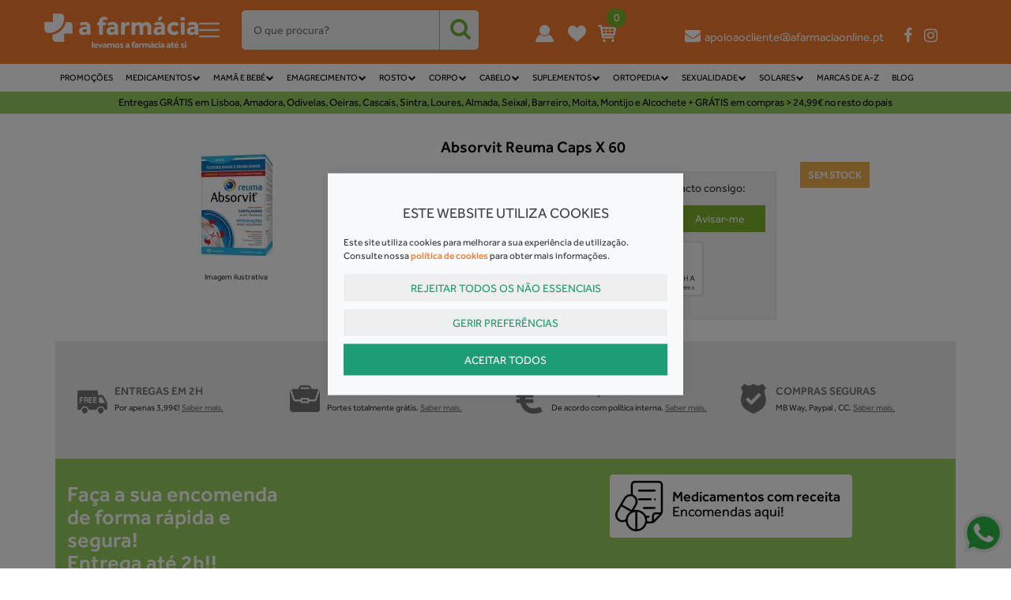

--- FILE ---
content_type: text/html; charset=ISO-8859-1
request_url: https://www.afarmaciaonline.pt/absorvit-reuma-caps-x-60.html
body_size: 59137
content:
<!DOCTYPE html>
<!--[if lt IE 7 ]> <html class="ie6 no-js" lang="pt-PT"> <![endif]-->
<!--[if IE 7 ]>    <html class="ie7 no-js" lang="pt-PT"> <![endif]-->
<!--[if IE 8 ]>    <html class="ie8 no-js" lang="pt-PT"> <![endif]-->
<!--[if IE 9 ]>    <html class="ie9 no-js" lang="pt-PT"> <![endif]-->
<!--[if (gt IE 9)|!(IE)]><!--> <html lang="pt-PT"> <!--<![endif]-->
  <head>
    <meta charset="utf-8">
  	<title>Absorvit Reuma Caps X 60  A Farm&aacute;cia Online</title>
    
		<meta name="viewport" content="width=device-width, initial-scale=1.0, maximum-scale=1.0, user-scalable=no" />
		<meta name="title" content="Absorvit Reuma Caps X 60  A Farm&aacute;cia Online">
		<meta name="keywords" content="" />
		<meta name="description" content="Absorvit Reuma Caps X 60" />
	
		<!-- Facebook / Twiter / LinkedIn meta-->
		<meta property="og:url"         content="https://www.afarmaciaonline.pt/absorvit-reuma-caps-x-60.html" />
		<meta property="og:title"       content="Absorvit Reuma Caps X 60  A Farm&aacute;cia Online" />
		<meta property="og:description" content="Absorvit Reuma Caps X 60" />
		<meta property="og:image"       content="https://www.afarmaciaonline.pt/uploads/7380188.jpg"/>
    <meta property="og:type" content="website">
    <meta property="fb:app_id" content="968625333202185" />
		
    <meta name="google-site-verification" content="-saAMGleZ7XRMQmacKBbOdKqGV4L_uctIlLYaUlPbCY" />
		<meta name="facebook-domain-verification" content="8f1chgzy8sdcet6sx5mzlzuvddjnb3" />
    
	<!-- Quando tiver online -->
	<!-- <meta name="robots" content="index,follow"> -->
        <!-- Le styles -->    
    <link rel="apple-touch-icon" sizes="180x180" href="/themes/afarmaciaonline/skins/default/img/favicon/apple-touch-icon.png?v=1.43">
    <link rel="icon" type="image/png" sizes="32x32" href="/themes/afarmaciaonline/skins/default/img/favicon/favicon_32x32.png?v=1.43">
    <link rel="icon" type="image/png" sizes="16x16" href="/themes/afarmaciaonline/skins/default/img/favicon/favicon_16x16.png?v=1.43">
    <link rel="manifest" href="/themes/afarmaciaonline/skins/default/img/favicon/site.webmanifest">
    <meta name="msapplication-TileColor" content="#ffffff">
    <meta name="theme-color" content="#ffffff">
    
	        <script defer src="https://use.fontawesome.com/f16858cbad.js"></script>
            	<link rel="stylesheet" href="/css/desktop.min.css?v=5.06" type="text/css" media="screen" />
        <!-- ?v=2.31 -->
	<script type="text/javascript" charset="utf-8">
		/*! jQuery v1.10.2 | (c) 2005, 2013 jQuery Foundation, Inc. | jquery.org/license
//@ sourceMappingURL=jquery-1.10.2.min.map
*/
(function(e,t){var n,r,i=typeof t,o=e.location,a=e.document,s=a.documentElement,l=e.jQuery,u=e.$,c={},p=[],f="1.10.2",d=p.concat,h=p.push,g=p.slice,m=p.indexOf,y=c.toString,v=c.hasOwnProperty,b=f.trim,x=function(e,t){return new x.fn.init(e,t,r)},w=/[+-]?(?:\d*\.|)\d+(?:[eE][+-]?\d+|)/.source,T=/\S+/g,C=/^[\s\uFEFF\xA0]+|[\s\uFEFF\xA0]+$/g,N=/^(?:\s*(<[\w\W]+>)[^>]*|#([\w-]*))$/,k=/^<(\w+)\s*\/?>(?:<\/\1>|)$/,E=/^[\],:{}\s]*$/,S=/(?:^|:|,)(?:\s*\[)+/g,A=/\\(?:["\\\/bfnrt]|u[\da-fA-F]{4})/g,j=/"[^"\\\r\n]*"|true|false|null|-?(?:\d+\.|)\d+(?:[eE][+-]?\d+|)/g,D=/^-ms-/,L=/-([\da-z])/gi,H=function(e,t){return t.toUpperCase()},q=function(e){(a.addEventListener||"load"===e.type||"complete"===a.readyState)&&(_(),x.ready())},_=function(){a.addEventListener?(a.removeEventListener("DOMContentLoaded",q,!1),e.removeEventListener("load",q,!1)):(a.detachEvent("onreadystatechange",q),e.detachEvent("onload",q))};x.fn=x.prototype={jquery:f,constructor:x,init:function(e,n,r){var i,o;if(!e)return this;if("string"==typeof e){if(i="<"===e.charAt(0)&&">"===e.charAt(e.length-1)&&e.length>=3?[null,e,null]:N.exec(e),!i||!i[1]&&n)return!n||n.jquery?(n||r).find(e):this.constructor(n).find(e);if(i[1]){if(n=n instanceof x?n[0]:n,x.merge(this,x.parseHTML(i[1],n&&n.nodeType?n.ownerDocument||n:a,!0)),k.test(i[1])&&x.isPlainObject(n))for(i in n)x.isFunction(this[i])?this[i](n[i]):this.attr(i,n[i]);return this}if(o=a.getElementById(i[2]),o&&o.parentNode){if(o.id!==i[2])return r.find(e);this.length=1,this[0]=o}return this.context=a,this.selector=e,this}return e.nodeType?(this.context=this[0]=e,this.length=1,this):x.isFunction(e)?r.ready(e):(e.selector!==t&&(this.selector=e.selector,this.context=e.context),x.makeArray(e,this))},selector:"",length:0,toArray:function(){return g.call(this)},get:function(e){return null==e?this.toArray():0>e?this[this.length+e]:this[e]},pushStack:function(e){var t=x.merge(this.constructor(),e);return t.prevObject=this,t.context=this.context,t},each:function(e,t){return x.each(this,e,t)},ready:function(e){return x.ready.promise().done(e),this},slice:function(){return this.pushStack(g.apply(this,arguments))},first:function(){return this.eq(0)},last:function(){return this.eq(-1)},eq:function(e){var t=this.length,n=+e+(0>e?t:0);return this.pushStack(n>=0&&t>n?[this[n]]:[])},map:function(e){return this.pushStack(x.map(this,function(t,n){return e.call(t,n,t)}))},end:function(){return this.prevObject||this.constructor(null)},push:h,sort:[].sort,splice:[].splice},x.fn.init.prototype=x.fn,x.extend=x.fn.extend=function(){var e,n,r,i,o,a,s=arguments[0]||{},l=1,u=arguments.length,c=!1;for("boolean"==typeof s&&(c=s,s=arguments[1]||{},l=2),"object"==typeof s||x.isFunction(s)||(s={}),u===l&&(s=this,--l);u>l;l++)if(null!=(o=arguments[l]))for(i in o)e=s[i],r=o[i],s!==r&&(c&&r&&(x.isPlainObject(r)||(n=x.isArray(r)))?(n?(n=!1,a=e&&x.isArray(e)?e:[]):a=e&&x.isPlainObject(e)?e:{},s[i]=x.extend(c,a,r)):r!==t&&(s[i]=r));return s},x.extend({expando:"jQuery"+(f+Math.random()).replace(/\D/g,""),noConflict:function(t){return e.$===x&&(e.$=u),t&&e.jQuery===x&&(e.jQuery=l),x},isReady:!1,readyWait:1,holdReady:function(e){e?x.readyWait++:x.ready(!0)},ready:function(e){if(e===!0?!--x.readyWait:!x.isReady){if(!a.body)return setTimeout(x.ready);x.isReady=!0,e!==!0&&--x.readyWait>0||(n.resolveWith(a,[x]),x.fn.trigger&&x(a).trigger("ready").off("ready"))}},isFunction:function(e){return"function"===x.type(e)},isArray:Array.isArray||function(e){return"array"===x.type(e)},isWindow:function(e){return null!=e&&e==e.window},isNumeric:function(e){return!isNaN(parseFloat(e))&&isFinite(e)},type:function(e){return null==e?e+"":"object"==typeof e||"function"==typeof e?c[y.call(e)]||"object":typeof e},isPlainObject:function(e){var n;if(!e||"object"!==x.type(e)||e.nodeType||x.isWindow(e))return!1;try{if(e.constructor&&!v.call(e,"constructor")&&!v.call(e.constructor.prototype,"isPrototypeOf"))return!1}catch(r){return!1}if(x.support.ownLast)for(n in e)return v.call(e,n);for(n in e);return n===t||v.call(e,n)},isEmptyObject:function(e){var t;for(t in e)return!1;return!0},error:function(e){throw Error(e)},parseHTML:function(e,t,n){if(!e||"string"!=typeof e)return null;"boolean"==typeof t&&(n=t,t=!1),t=t||a;var r=k.exec(e),i=!n&&[];return r?[t.createElement(r[1])]:(r=x.buildFragment([e],t,i),i&&x(i).remove(),x.merge([],r.childNodes))},parseJSON:function(n){return e.JSON&&e.JSON.parse?e.JSON.parse(n):null===n?n:"string"==typeof n&&(n=x.trim(n),n&&E.test(n.replace(A,"@").replace(j,"]").replace(S,"")))?Function("return "+n)():(x.error("Invalid JSON: "+n),t)},parseXML:function(n){var r,i;if(!n||"string"!=typeof n)return null;try{e.DOMParser?(i=new DOMParser,r=i.parseFromString(n,"text/xml")):(r=new ActiveXObject("Microsoft.XMLDOM"),r.async="false",r.loadXML(n))}catch(o){r=t}return r&&r.documentElement&&!r.getElementsByTagName("parsererror").length||x.error("Invalid XML: "+n),r},noop:function(){},globalEval:function(t){t&&x.trim(t)&&(e.execScript||function(t){e.eval.call(e,t)})(t)},camelCase:function(e){return e.replace(D,"ms-").replace(L,H)},nodeName:function(e,t){return e.nodeName&&e.nodeName.toLowerCase()===t.toLowerCase()},each:function(e,t,n){var r,i=0,o=e.length,a=M(e);if(n){if(a){for(;o>i;i++)if(r=t.apply(e[i],n),r===!1)break}else for(i in e)if(r=t.apply(e[i],n),r===!1)break}else if(a){for(;o>i;i++)if(r=t.call(e[i],i,e[i]),r===!1)break}else for(i in e)if(r=t.call(e[i],i,e[i]),r===!1)break;return e},trim:b&&!b.call("\ufeff\u00a0")?function(e){return null==e?"":b.call(e)}:function(e){return null==e?"":(e+"").replace(C,"")},makeArray:function(e,t){var n=t||[];return null!=e&&(M(Object(e))?x.merge(n,"string"==typeof e?[e]:e):h.call(n,e)),n},inArray:function(e,t,n){var r;if(t){if(m)return m.call(t,e,n);for(r=t.length,n=n?0>n?Math.max(0,r+n):n:0;r>n;n++)if(n in t&&t[n]===e)return n}return-1},merge:function(e,n){var r=n.length,i=e.length,o=0;if("number"==typeof r)for(;r>o;o++)e[i++]=n[o];else while(n[o]!==t)e[i++]=n[o++];return e.length=i,e},grep:function(e,t,n){var r,i=[],o=0,a=e.length;for(n=!!n;a>o;o++)r=!!t(e[o],o),n!==r&&i.push(e[o]);return i},map:function(e,t,n){var r,i=0,o=e.length,a=M(e),s=[];if(a)for(;o>i;i++)r=t(e[i],i,n),null!=r&&(s[s.length]=r);else for(i in e)r=t(e[i],i,n),null!=r&&(s[s.length]=r);return d.apply([],s)},guid:1,proxy:function(e,n){var r,i,o;return"string"==typeof n&&(o=e[n],n=e,e=o),x.isFunction(e)?(r=g.call(arguments,2),i=function(){return e.apply(n||this,r.concat(g.call(arguments)))},i.guid=e.guid=e.guid||x.guid++,i):t},access:function(e,n,r,i,o,a,s){var l=0,u=e.length,c=null==r;if("object"===x.type(r)){o=!0;for(l in r)x.access(e,n,l,r[l],!0,a,s)}else if(i!==t&&(o=!0,x.isFunction(i)||(s=!0),c&&(s?(n.call(e,i),n=null):(c=n,n=function(e,t,n){return c.call(x(e),n)})),n))for(;u>l;l++)n(e[l],r,s?i:i.call(e[l],l,n(e[l],r)));return o?e:c?n.call(e):u?n(e[0],r):a},now:function(){return(new Date).getTime()},swap:function(e,t,n,r){var i,o,a={};for(o in t)a[o]=e.style[o],e.style[o]=t[o];i=n.apply(e,r||[]);for(o in t)e.style[o]=a[o];return i}}),x.ready.promise=function(t){if(!n)if(n=x.Deferred(),"complete"===a.readyState)setTimeout(x.ready);else if(a.addEventListener)a.addEventListener("DOMContentLoaded",q,!1),e.addEventListener("load",q,!1);else{a.attachEvent("onreadystatechange",q),e.attachEvent("onload",q);var r=!1;try{r=null==e.frameElement&&a.documentElement}catch(i){}r&&r.doScroll&&function o(){if(!x.isReady){try{r.doScroll("left")}catch(e){return setTimeout(o,50)}_(),x.ready()}}()}return n.promise(t)},x.each("Boolean Number String Function Array Date RegExp Object Error".split(" "),function(e,t){c["[object "+t+"]"]=t.toLowerCase()});function M(e){var t=e.length,n=x.type(e);return x.isWindow(e)?!1:1===e.nodeType&&t?!0:"array"===n||"function"!==n&&(0===t||"number"==typeof t&&t>0&&t-1 in e)}r=x(a),function(e,t){var n,r,i,o,a,s,l,u,c,p,f,d,h,g,m,y,v,b="sizzle"+-new Date,w=e.document,T=0,C=0,N=st(),k=st(),E=st(),S=!1,A=function(e,t){return e===t?(S=!0,0):0},j=typeof t,D=1<<31,L={}.hasOwnProperty,H=[],q=H.pop,_=H.push,M=H.push,O=H.slice,F=H.indexOf||function(e){var t=0,n=this.length;for(;n>t;t++)if(this[t]===e)return t;return-1},B="checked|selected|async|autofocus|autoplay|controls|defer|disabled|hidden|ismap|loop|multiple|open|readonly|required|scoped",P="[\\x20\\t\\r\\n\\f]",R="(?:\\\\.|[\\w-]|[^\\x00-\\xa0])+",W=R.replace("w","w#"),$="\\["+P+"*("+R+")"+P+"*(?:([*^$|!~]?=)"+P+"*(?:(['\"])((?:\\\\.|[^\\\\])*?)\\3|("+W+")|)|)"+P+"*\\]",I=":("+R+")(?:\\(((['\"])((?:\\\\.|[^\\\\])*?)\\3|((?:\\\\.|[^\\\\()[\\]]|"+$.replace(3,8)+")*)|.*)\\)|)",z=RegExp("^"+P+"+|((?:^|[^\\\\])(?:\\\\.)*)"+P+"+$","g"),X=RegExp("^"+P+"*,"+P+"*"),U=RegExp("^"+P+"*([>+~]|"+P+")"+P+"*"),V=RegExp(P+"*[+~]"),Y=RegExp("="+P+"*([^\\]'\"]*)"+P+"*\\]","g"),J=RegExp(I),G=RegExp("^"+W+"$"),Q={ID:RegExp("^#("+R+")"),CLASS:RegExp("^\\.("+R+")"),TAG:RegExp("^("+R.replace("w","w*")+")"),ATTR:RegExp("^"+$),PSEUDO:RegExp("^"+I),CHILD:RegExp("^:(only|first|last|nth|nth-last)-(child|of-type)(?:\\("+P+"*(even|odd|(([+-]|)(\\d*)n|)"+P+"*(?:([+-]|)"+P+"*(\\d+)|))"+P+"*\\)|)","i"),bool:RegExp("^(?:"+B+")$","i"),needsContext:RegExp("^"+P+"*[>+~]|:(even|odd|eq|gt|lt|nth|first|last)(?:\\("+P+"*((?:-\\d)?\\d*)"+P+"*\\)|)(?=[^-]|$)","i")},K=/^[^{]+\{\s*\[native \w/,Z=/^(?:#([\w-]+)|(\w+)|\.([\w-]+))$/,et=/^(?:input|select|textarea|button)$/i,tt=/^h\d$/i,nt=/'|\\/g,rt=RegExp("\\\\([\\da-f]{1,6}"+P+"?|("+P+")|.)","ig"),it=function(e,t,n){var r="0x"+t-65536;return r!==r||n?t:0>r?String.fromCharCode(r+65536):String.fromCharCode(55296|r>>10,56320|1023&r)};try{M.apply(H=O.call(w.childNodes),w.childNodes),H[w.childNodes.length].nodeType}catch(ot){M={apply:H.length?function(e,t){_.apply(e,O.call(t))}:function(e,t){var n=e.length,r=0;while(e[n++]=t[r++]);e.length=n-1}}}function at(e,t,n,i){var o,a,s,l,u,c,d,m,y,x;if((t?t.ownerDocument||t:w)!==f&&p(t),t=t||f,n=n||[],!e||"string"!=typeof e)return n;if(1!==(l=t.nodeType)&&9!==l)return[];if(h&&!i){if(o=Z.exec(e))if(s=o[1]){if(9===l){if(a=t.getElementById(s),!a||!a.parentNode)return n;if(a.id===s)return n.push(a),n}else if(t.ownerDocument&&(a=t.ownerDocument.getElementById(s))&&v(t,a)&&a.id===s)return n.push(a),n}else{if(o[2])return M.apply(n,t.getElementsByTagName(e)),n;if((s=o[3])&&r.getElementsByClassName&&t.getElementsByClassName)return M.apply(n,t.getElementsByClassName(s)),n}if(r.qsa&&(!g||!g.test(e))){if(m=d=b,y=t,x=9===l&&e,1===l&&"object"!==t.nodeName.toLowerCase()){c=mt(e),(d=t.getAttribute("id"))?m=d.replace(nt,"\\$&"):t.setAttribute("id",m),m="[id='"+m+"'] ",u=c.length;while(u--)c[u]=m+yt(c[u]);y=V.test(e)&&t.parentNode||t,x=c.join(",")}if(x)try{return M.apply(n,y.querySelectorAll(x)),n}catch(T){}finally{d||t.removeAttribute("id")}}}return kt(e.replace(z,"$1"),t,n,i)}function st(){var e=[];function t(n,r){return e.push(n+=" ")>o.cacheLength&&delete t[e.shift()],t[n]=r}return t}function lt(e){return e[b]=!0,e}function ut(e){var t=f.createElement("div");try{return!!e(t)}catch(n){return!1}finally{t.parentNode&&t.parentNode.removeChild(t),t=null}}function ct(e,t){var n=e.split("|"),r=e.length;while(r--)o.attrHandle[n[r]]=t}function pt(e,t){var n=t&&e,r=n&&1===e.nodeType&&1===t.nodeType&&(~t.sourceIndex||D)-(~e.sourceIndex||D);if(r)return r;if(n)while(n=n.nextSibling)if(n===t)return-1;return e?1:-1}function ft(e){return function(t){var n=t.nodeName.toLowerCase();return"input"===n&&t.type===e}}function dt(e){return function(t){var n=t.nodeName.toLowerCase();return("input"===n||"button"===n)&&t.type===e}}function ht(e){return lt(function(t){return t=+t,lt(function(n,r){var i,o=e([],n.length,t),a=o.length;while(a--)n[i=o[a]]&&(n[i]=!(r[i]=n[i]))})})}s=at.isXML=function(e){var t=e&&(e.ownerDocument||e).documentElement;return t?"HTML"!==t.nodeName:!1},r=at.support={},p=at.setDocument=function(e){var n=e?e.ownerDocument||e:w,i=n.defaultView;return n!==f&&9===n.nodeType&&n.documentElement?(f=n,d=n.documentElement,h=!s(n),i&&i.attachEvent&&i!==i.top&&i.attachEvent("onbeforeunload",function(){p()}),r.attributes=ut(function(e){return e.className="i",!e.getAttribute("className")}),r.getElementsByTagName=ut(function(e){return e.appendChild(n.createComment("")),!e.getElementsByTagName("*").length}),r.getElementsByClassName=ut(function(e){return e.innerHTML="<div class='a'></div><div class='a i'></div>",e.firstChild.className="i",2===e.getElementsByClassName("i").length}),r.getById=ut(function(e){return d.appendChild(e).id=b,!n.getElementsByName||!n.getElementsByName(b).length}),r.getById?(o.find.ID=function(e,t){if(typeof t.getElementById!==j&&h){var n=t.getElementById(e);return n&&n.parentNode?[n]:[]}},o.filter.ID=function(e){var t=e.replace(rt,it);return function(e){return e.getAttribute("id")===t}}):(delete o.find.ID,o.filter.ID=function(e){var t=e.replace(rt,it);return function(e){var n=typeof e.getAttributeNode!==j&&e.getAttributeNode("id");return n&&n.value===t}}),o.find.TAG=r.getElementsByTagName?function(e,n){return typeof n.getElementsByTagName!==j?n.getElementsByTagName(e):t}:function(e,t){var n,r=[],i=0,o=t.getElementsByTagName(e);if("*"===e){while(n=o[i++])1===n.nodeType&&r.push(n);return r}return o},o.find.CLASS=r.getElementsByClassName&&function(e,n){return typeof n.getElementsByClassName!==j&&h?n.getElementsByClassName(e):t},m=[],g=[],(r.qsa=K.test(n.querySelectorAll))&&(ut(function(e){e.innerHTML="<select><option selected=''></option></select>",e.querySelectorAll("[selected]").length||g.push("\\["+P+"*(?:value|"+B+")"),e.querySelectorAll(":checked").length||g.push(":checked")}),ut(function(e){var t=n.createElement("input");t.setAttribute("type","hidden"),e.appendChild(t).setAttribute("t",""),e.querySelectorAll("[t^='']").length&&g.push("[*^$]="+P+"*(?:''|\"\")"),e.querySelectorAll(":enabled").length||g.push(":enabled",":disabled"),e.querySelectorAll("*,:x"),g.push(",.*:")})),(r.matchesSelector=K.test(y=d.webkitMatchesSelector||d.mozMatchesSelector||d.oMatchesSelector||d.msMatchesSelector))&&ut(function(e){r.disconnectedMatch=y.call(e,"div"),y.call(e,"[s!='']:x"),m.push("!=",I)}),g=g.length&&RegExp(g.join("|")),m=m.length&&RegExp(m.join("|")),v=K.test(d.contains)||d.compareDocumentPosition?function(e,t){var n=9===e.nodeType?e.documentElement:e,r=t&&t.parentNode;return e===r||!(!r||1!==r.nodeType||!(n.contains?n.contains(r):e.compareDocumentPosition&&16&e.compareDocumentPosition(r)))}:function(e,t){if(t)while(t=t.parentNode)if(t===e)return!0;return!1},A=d.compareDocumentPosition?function(e,t){if(e===t)return S=!0,0;var i=t.compareDocumentPosition&&e.compareDocumentPosition&&e.compareDocumentPosition(t);return i?1&i||!r.sortDetached&&t.compareDocumentPosition(e)===i?e===n||v(w,e)?-1:t===n||v(w,t)?1:c?F.call(c,e)-F.call(c,t):0:4&i?-1:1:e.compareDocumentPosition?-1:1}:function(e,t){var r,i=0,o=e.parentNode,a=t.parentNode,s=[e],l=[t];if(e===t)return S=!0,0;if(!o||!a)return e===n?-1:t===n?1:o?-1:a?1:c?F.call(c,e)-F.call(c,t):0;if(o===a)return pt(e,t);r=e;while(r=r.parentNode)s.unshift(r);r=t;while(r=r.parentNode)l.unshift(r);while(s[i]===l[i])i++;return i?pt(s[i],l[i]):s[i]===w?-1:l[i]===w?1:0},n):f},at.matches=function(e,t){return at(e,null,null,t)},at.matchesSelector=function(e,t){if((e.ownerDocument||e)!==f&&p(e),t=t.replace(Y,"='$1']"),!(!r.matchesSelector||!h||m&&m.test(t)||g&&g.test(t)))try{var n=y.call(e,t);if(n||r.disconnectedMatch||e.document&&11!==e.document.nodeType)return n}catch(i){}return at(t,f,null,[e]).length>0},at.contains=function(e,t){return(e.ownerDocument||e)!==f&&p(e),v(e,t)},at.attr=function(e,n){(e.ownerDocument||e)!==f&&p(e);var i=o.attrHandle[n.toLowerCase()],a=i&&L.call(o.attrHandle,n.toLowerCase())?i(e,n,!h):t;return a===t?r.attributes||!h?e.getAttribute(n):(a=e.getAttributeNode(n))&&a.specified?a.value:null:a},at.error=function(e){throw Error("Syntax error, unrecognized expression: "+e)},at.uniqueSort=function(e){var t,n=[],i=0,o=0;if(S=!r.detectDuplicates,c=!r.sortStable&&e.slice(0),e.sort(A),S){while(t=e[o++])t===e[o]&&(i=n.push(o));while(i--)e.splice(n[i],1)}return e},a=at.getText=function(e){var t,n="",r=0,i=e.nodeType;if(i){if(1===i||9===i||11===i){if("string"==typeof e.textContent)return e.textContent;for(e=e.firstChild;e;e=e.nextSibling)n+=a(e)}else if(3===i||4===i)return e.nodeValue}else for(;t=e[r];r++)n+=a(t);return n},o=at.selectors={cacheLength:50,createPseudo:lt,match:Q,attrHandle:{},find:{},relative:{">":{dir:"parentNode",first:!0}," ":{dir:"parentNode"},"+":{dir:"previousSibling",first:!0},"~":{dir:"previousSibling"}},preFilter:{ATTR:function(e){return e[1]=e[1].replace(rt,it),e[3]=(e[4]||e[5]||"").replace(rt,it),"~="===e[2]&&(e[3]=" "+e[3]+" "),e.slice(0,4)},CHILD:function(e){return e[1]=e[1].toLowerCase(),"nth"===e[1].slice(0,3)?(e[3]||at.error(e[0]),e[4]=+(e[4]?e[5]+(e[6]||1):2*("even"===e[3]||"odd"===e[3])),e[5]=+(e[7]+e[8]||"odd"===e[3])):e[3]&&at.error(e[0]),e},PSEUDO:function(e){var n,r=!e[5]&&e[2];return Q.CHILD.test(e[0])?null:(e[3]&&e[4]!==t?e[2]=e[4]:r&&J.test(r)&&(n=mt(r,!0))&&(n=r.indexOf(")",r.length-n)-r.length)&&(e[0]=e[0].slice(0,n),e[2]=r.slice(0,n)),e.slice(0,3))}},filter:{TAG:function(e){var t=e.replace(rt,it).toLowerCase();return"*"===e?function(){return!0}:function(e){return e.nodeName&&e.nodeName.toLowerCase()===t}},CLASS:function(e){var t=N[e+" "];return t||(t=RegExp("(^|"+P+")"+e+"("+P+"|$)"))&&N(e,function(e){return t.test("string"==typeof e.className&&e.className||typeof e.getAttribute!==j&&e.getAttribute("class")||"")})},ATTR:function(e,t,n){return function(r){var i=at.attr(r,e);return null==i?"!="===t:t?(i+="","="===t?i===n:"!="===t?i!==n:"^="===t?n&&0===i.indexOf(n):"*="===t?n&&i.indexOf(n)>-1:"$="===t?n&&i.slice(-n.length)===n:"~="===t?(" "+i+" ").indexOf(n)>-1:"|="===t?i===n||i.slice(0,n.length+1)===n+"-":!1):!0}},CHILD:function(e,t,n,r,i){var o="nth"!==e.slice(0,3),a="last"!==e.slice(-4),s="of-type"===t;return 1===r&&0===i?function(e){return!!e.parentNode}:function(t,n,l){var u,c,p,f,d,h,g=o!==a?"nextSibling":"previousSibling",m=t.parentNode,y=s&&t.nodeName.toLowerCase(),v=!l&&!s;if(m){if(o){while(g){p=t;while(p=p[g])if(s?p.nodeName.toLowerCase()===y:1===p.nodeType)return!1;h=g="only"===e&&!h&&"nextSibling"}return!0}if(h=[a?m.firstChild:m.lastChild],a&&v){c=m[b]||(m[b]={}),u=c[e]||[],d=u[0]===T&&u[1],f=u[0]===T&&u[2],p=d&&m.childNodes[d];while(p=++d&&p&&p[g]||(f=d=0)||h.pop())if(1===p.nodeType&&++f&&p===t){c[e]=[T,d,f];break}}else if(v&&(u=(t[b]||(t[b]={}))[e])&&u[0]===T)f=u[1];else while(p=++d&&p&&p[g]||(f=d=0)||h.pop())if((s?p.nodeName.toLowerCase()===y:1===p.nodeType)&&++f&&(v&&((p[b]||(p[b]={}))[e]=[T,f]),p===t))break;return f-=i,f===r||0===f%r&&f/r>=0}}},PSEUDO:function(e,t){var n,r=o.pseudos[e]||o.setFilters[e.toLowerCase()]||at.error("unsupported pseudo: "+e);return r[b]?r(t):r.length>1?(n=[e,e,"",t],o.setFilters.hasOwnProperty(e.toLowerCase())?lt(function(e,n){var i,o=r(e,t),a=o.length;while(a--)i=F.call(e,o[a]),e[i]=!(n[i]=o[a])}):function(e){return r(e,0,n)}):r}},pseudos:{not:lt(function(e){var t=[],n=[],r=l(e.replace(z,"$1"));return r[b]?lt(function(e,t,n,i){var o,a=r(e,null,i,[]),s=e.length;while(s--)(o=a[s])&&(e[s]=!(t[s]=o))}):function(e,i,o){return t[0]=e,r(t,null,o,n),!n.pop()}}),has:lt(function(e){return function(t){return at(e,t).length>0}}),contains:lt(function(e){return function(t){return(t.textContent||t.innerText||a(t)).indexOf(e)>-1}}),lang:lt(function(e){return G.test(e||"")||at.error("unsupported lang: "+e),e=e.replace(rt,it).toLowerCase(),function(t){var n;do if(n=h?t.lang:t.getAttribute("xml:lang")||t.getAttribute("lang"))return n=n.toLowerCase(),n===e||0===n.indexOf(e+"-");while((t=t.parentNode)&&1===t.nodeType);return!1}}),target:function(t){var n=e.location&&e.location.hash;return n&&n.slice(1)===t.id},root:function(e){return e===d},focus:function(e){return e===f.activeElement&&(!f.hasFocus||f.hasFocus())&&!!(e.type||e.href||~e.tabIndex)},enabled:function(e){return e.disabled===!1},disabled:function(e){return e.disabled===!0},checked:function(e){var t=e.nodeName.toLowerCase();return"input"===t&&!!e.checked||"option"===t&&!!e.selected},selected:function(e){return e.parentNode&&e.parentNode.selectedIndex,e.selected===!0},empty:function(e){for(e=e.firstChild;e;e=e.nextSibling)if(e.nodeName>"@"||3===e.nodeType||4===e.nodeType)return!1;return!0},parent:function(e){return!o.pseudos.empty(e)},header:function(e){return tt.test(e.nodeName)},input:function(e){return et.test(e.nodeName)},button:function(e){var t=e.nodeName.toLowerCase();return"input"===t&&"button"===e.type||"button"===t},text:function(e){var t;return"input"===e.nodeName.toLowerCase()&&"text"===e.type&&(null==(t=e.getAttribute("type"))||t.toLowerCase()===e.type)},first:ht(function(){return[0]}),last:ht(function(e,t){return[t-1]}),eq:ht(function(e,t,n){return[0>n?n+t:n]}),even:ht(function(e,t){var n=0;for(;t>n;n+=2)e.push(n);return e}),odd:ht(function(e,t){var n=1;for(;t>n;n+=2)e.push(n);return e}),lt:ht(function(e,t,n){var r=0>n?n+t:n;for(;--r>=0;)e.push(r);return e}),gt:ht(function(e,t,n){var r=0>n?n+t:n;for(;t>++r;)e.push(r);return e})}},o.pseudos.nth=o.pseudos.eq;for(n in{radio:!0,checkbox:!0,file:!0,password:!0,image:!0})o.pseudos[n]=ft(n);for(n in{submit:!0,reset:!0})o.pseudos[n]=dt(n);function gt(){}gt.prototype=o.filters=o.pseudos,o.setFilters=new gt;function mt(e,t){var n,r,i,a,s,l,u,c=k[e+" "];if(c)return t?0:c.slice(0);s=e,l=[],u=o.preFilter;while(s){(!n||(r=X.exec(s)))&&(r&&(s=s.slice(r[0].length)||s),l.push(i=[])),n=!1,(r=U.exec(s))&&(n=r.shift(),i.push({value:n,type:r[0].replace(z," ")}),s=s.slice(n.length));for(a in o.filter)!(r=Q[a].exec(s))||u[a]&&!(r=u[a](r))||(n=r.shift(),i.push({value:n,type:a,matches:r}),s=s.slice(n.length));if(!n)break}return t?s.length:s?at.error(e):k(e,l).slice(0)}function yt(e){var t=0,n=e.length,r="";for(;n>t;t++)r+=e[t].value;return r}function vt(e,t,n){var r=t.dir,o=n&&"parentNode"===r,a=C++;return t.first?function(t,n,i){while(t=t[r])if(1===t.nodeType||o)return e(t,n,i)}:function(t,n,s){var l,u,c,p=T+" "+a;if(s){while(t=t[r])if((1===t.nodeType||o)&&e(t,n,s))return!0}else while(t=t[r])if(1===t.nodeType||o)if(c=t[b]||(t[b]={}),(u=c[r])&&u[0]===p){if((l=u[1])===!0||l===i)return l===!0}else if(u=c[r]=[p],u[1]=e(t,n,s)||i,u[1]===!0)return!0}}function bt(e){return e.length>1?function(t,n,r){var i=e.length;while(i--)if(!e[i](t,n,r))return!1;return!0}:e[0]}function xt(e,t,n,r,i){var o,a=[],s=0,l=e.length,u=null!=t;for(;l>s;s++)(o=e[s])&&(!n||n(o,r,i))&&(a.push(o),u&&t.push(s));return a}function wt(e,t,n,r,i,o){return r&&!r[b]&&(r=wt(r)),i&&!i[b]&&(i=wt(i,o)),lt(function(o,a,s,l){var u,c,p,f=[],d=[],h=a.length,g=o||Nt(t||"*",s.nodeType?[s]:s,[]),m=!e||!o&&t?g:xt(g,f,e,s,l),y=n?i||(o?e:h||r)?[]:a:m;if(n&&n(m,y,s,l),r){u=xt(y,d),r(u,[],s,l),c=u.length;while(c--)(p=u[c])&&(y[d[c]]=!(m[d[c]]=p))}if(o){if(i||e){if(i){u=[],c=y.length;while(c--)(p=y[c])&&u.push(m[c]=p);i(null,y=[],u,l)}c=y.length;while(c--)(p=y[c])&&(u=i?F.call(o,p):f[c])>-1&&(o[u]=!(a[u]=p))}}else y=xt(y===a?y.splice(h,y.length):y),i?i(null,a,y,l):M.apply(a,y)})}function Tt(e){var t,n,r,i=e.length,a=o.relative[e[0].type],s=a||o.relative[" "],l=a?1:0,c=vt(function(e){return e===t},s,!0),p=vt(function(e){return F.call(t,e)>-1},s,!0),f=[function(e,n,r){return!a&&(r||n!==u)||((t=n).nodeType?c(e,n,r):p(e,n,r))}];for(;i>l;l++)if(n=o.relative[e[l].type])f=[vt(bt(f),n)];else{if(n=o.filter[e[l].type].apply(null,e[l].matches),n[b]){for(r=++l;i>r;r++)if(o.relative[e[r].type])break;return wt(l>1&&bt(f),l>1&&yt(e.slice(0,l-1).concat({value:" "===e[l-2].type?"*":""})).replace(z,"$1"),n,r>l&&Tt(e.slice(l,r)),i>r&&Tt(e=e.slice(r)),i>r&&yt(e))}f.push(n)}return bt(f)}function Ct(e,t){var n=0,r=t.length>0,a=e.length>0,s=function(s,l,c,p,d){var h,g,m,y=[],v=0,b="0",x=s&&[],w=null!=d,C=u,N=s||a&&o.find.TAG("*",d&&l.parentNode||l),k=T+=null==C?1:Math.random()||.1;for(w&&(u=l!==f&&l,i=n);null!=(h=N[b]);b++){if(a&&h){g=0;while(m=e[g++])if(m(h,l,c)){p.push(h);break}w&&(T=k,i=++n)}r&&((h=!m&&h)&&v--,s&&x.push(h))}if(v+=b,r&&b!==v){g=0;while(m=t[g++])m(x,y,l,c);if(s){if(v>0)while(b--)x[b]||y[b]||(y[b]=q.call(p));y=xt(y)}M.apply(p,y),w&&!s&&y.length>0&&v+t.length>1&&at.uniqueSort(p)}return w&&(T=k,u=C),x};return r?lt(s):s}l=at.compile=function(e,t){var n,r=[],i=[],o=E[e+" "];if(!o){t||(t=mt(e)),n=t.length;while(n--)o=Tt(t[n]),o[b]?r.push(o):i.push(o);o=E(e,Ct(i,r))}return o};function Nt(e,t,n){var r=0,i=t.length;for(;i>r;r++)at(e,t[r],n);return n}function kt(e,t,n,i){var a,s,u,c,p,f=mt(e);if(!i&&1===f.length){if(s=f[0]=f[0].slice(0),s.length>2&&"ID"===(u=s[0]).type&&r.getById&&9===t.nodeType&&h&&o.relative[s[1].type]){if(t=(o.find.ID(u.matches[0].replace(rt,it),t)||[])[0],!t)return n;e=e.slice(s.shift().value.length)}a=Q.needsContext.test(e)?0:s.length;while(a--){if(u=s[a],o.relative[c=u.type])break;if((p=o.find[c])&&(i=p(u.matches[0].replace(rt,it),V.test(s[0].type)&&t.parentNode||t))){if(s.splice(a,1),e=i.length&&yt(s),!e)return M.apply(n,i),n;break}}}return l(e,f)(i,t,!h,n,V.test(e)),n}r.sortStable=b.split("").sort(A).join("")===b,r.detectDuplicates=S,p(),r.sortDetached=ut(function(e){return 1&e.compareDocumentPosition(f.createElement("div"))}),ut(function(e){return e.innerHTML="<a href='#'></a>","#"===e.firstChild.getAttribute("href")})||ct("type|href|height|width",function(e,n,r){return r?t:e.getAttribute(n,"type"===n.toLowerCase()?1:2)}),r.attributes&&ut(function(e){return e.innerHTML="<input/>",e.firstChild.setAttribute("value",""),""===e.firstChild.getAttribute("value")})||ct("value",function(e,n,r){return r||"input"!==e.nodeName.toLowerCase()?t:e.defaultValue}),ut(function(e){return null==e.getAttribute("disabled")})||ct(B,function(e,n,r){var i;return r?t:(i=e.getAttributeNode(n))&&i.specified?i.value:e[n]===!0?n.toLowerCase():null}),x.find=at,x.expr=at.selectors,x.expr[":"]=x.expr.pseudos,x.unique=at.uniqueSort,x.text=at.getText,x.isXMLDoc=at.isXML,x.contains=at.contains}(e);var O={};function F(e){var t=O[e]={};return x.each(e.match(T)||[],function(e,n){t[n]=!0}),t}x.Callbacks=function(e){e="string"==typeof e?O[e]||F(e):x.extend({},e);var n,r,i,o,a,s,l=[],u=!e.once&&[],c=function(t){for(r=e.memory&&t,i=!0,a=s||0,s=0,o=l.length,n=!0;l&&o>a;a++)if(l[a].apply(t[0],t[1])===!1&&e.stopOnFalse){r=!1;break}n=!1,l&&(u?u.length&&c(u.shift()):r?l=[]:p.disable())},p={add:function(){if(l){var t=l.length;(function i(t){x.each(t,function(t,n){var r=x.type(n);"function"===r?e.unique&&p.has(n)||l.push(n):n&&n.length&&"string"!==r&&i(n)})})(arguments),n?o=l.length:r&&(s=t,c(r))}return this},remove:function(){return l&&x.each(arguments,function(e,t){var r;while((r=x.inArray(t,l,r))>-1)l.splice(r,1),n&&(o>=r&&o--,a>=r&&a--)}),this},has:function(e){return e?x.inArray(e,l)>-1:!(!l||!l.length)},empty:function(){return l=[],o=0,this},disable:function(){return l=u=r=t,this},disabled:function(){return!l},lock:function(){return u=t,r||p.disable(),this},locked:function(){return!u},fireWith:function(e,t){return!l||i&&!u||(t=t||[],t=[e,t.slice?t.slice():t],n?u.push(t):c(t)),this},fire:function(){return p.fireWith(this,arguments),this},fired:function(){return!!i}};return p},x.extend({Deferred:function(e){var t=[["resolve","done",x.Callbacks("once memory"),"resolved"],["reject","fail",x.Callbacks("once memory"),"rejected"],["notify","progress",x.Callbacks("memory")]],n="pending",r={state:function(){return n},always:function(){return i.done(arguments).fail(arguments),this},then:function(){var e=arguments;return x.Deferred(function(n){x.each(t,function(t,o){var a=o[0],s=x.isFunction(e[t])&&e[t];i[o[1]](function(){var e=s&&s.apply(this,arguments);e&&x.isFunction(e.promise)?e.promise().done(n.resolve).fail(n.reject).progress(n.notify):n[a+"With"](this===r?n.promise():this,s?[e]:arguments)})}),e=null}).promise()},promise:function(e){return null!=e?x.extend(e,r):r}},i={};return r.pipe=r.then,x.each(t,function(e,o){var a=o[2],s=o[3];r[o[1]]=a.add,s&&a.add(function(){n=s},t[1^e][2].disable,t[2][2].lock),i[o[0]]=function(){return i[o[0]+"With"](this===i?r:this,arguments),this},i[o[0]+"With"]=a.fireWith}),r.promise(i),e&&e.call(i,i),i},when:function(e){var t=0,n=g.call(arguments),r=n.length,i=1!==r||e&&x.isFunction(e.promise)?r:0,o=1===i?e:x.Deferred(),a=function(e,t,n){return function(r){t[e]=this,n[e]=arguments.length>1?g.call(arguments):r,n===s?o.notifyWith(t,n):--i||o.resolveWith(t,n)}},s,l,u;if(r>1)for(s=Array(r),l=Array(r),u=Array(r);r>t;t++)n[t]&&x.isFunction(n[t].promise)?n[t].promise().done(a(t,u,n)).fail(o.reject).progress(a(t,l,s)):--i;return i||o.resolveWith(u,n),o.promise()}}),x.support=function(t){var n,r,o,s,l,u,c,p,f,d=a.createElement("div");if(d.setAttribute("className","t"),d.innerHTML="  <link/><table></table><a href='/a'>a</a><input type='checkbox'/>",n=d.getElementsByTagName("*")||[],r=d.getElementsByTagName("a")[0],!r||!r.style||!n.length)return t;s=a.createElement("select"),u=s.appendChild(a.createElement("option")),o=d.getElementsByTagName("input")[0],r.style.cssText="top:1px;float:left;opacity:.5",t.getSetAttribute="t"!==d.className,t.leadingWhitespace=3===d.firstChild.nodeType,t.tbody=!d.getElementsByTagName("tbody").length,t.htmlSerialize=!!d.getElementsByTagName("link").length,t.style=/top/.test(r.getAttribute("style")),t.hrefNormalized="/a"===r.getAttribute("href"),t.opacity=/^0.5/.test(r.style.opacity),t.cssFloat=!!r.style.cssFloat,t.checkOn=!!o.value,t.optSelected=u.selected,t.enctype=!!a.createElement("form").enctype,t.html5Clone="<:nav></:nav>"!==a.createElement("nav").cloneNode(!0).outerHTML,t.inlineBlockNeedsLayout=!1,t.shrinkWrapBlocks=!1,t.pixelPosition=!1,t.deleteExpando=!0,t.noCloneEvent=!0,t.reliableMarginRight=!0,t.boxSizingReliable=!0,o.checked=!0,t.noCloneChecked=o.cloneNode(!0).checked,s.disabled=!0,t.optDisabled=!u.disabled;try{delete d.test}catch(h){t.deleteExpando=!1}o=a.createElement("input"),o.setAttribute("value",""),t.input=""===o.getAttribute("value"),o.value="t",o.setAttribute("type","radio"),t.radioValue="t"===o.value,o.setAttribute("checked","t"),o.setAttribute("name","t"),l=a.createDocumentFragment(),l.appendChild(o),t.appendChecked=o.checked,t.checkClone=l.cloneNode(!0).cloneNode(!0).lastChild.checked,d.attachEvent&&(d.attachEvent("onclick",function(){t.noCloneEvent=!1}),d.cloneNode(!0).click());for(f in{submit:!0,change:!0,focusin:!0})d.setAttribute(c="on"+f,"t"),t[f+"Bubbles"]=c in e||d.attributes[c].expando===!1;d.style.backgroundClip="content-box",d.cloneNode(!0).style.backgroundClip="",t.clearCloneStyle="content-box"===d.style.backgroundClip;for(f in x(t))break;return t.ownLast="0"!==f,x(function(){var n,r,o,s="padding:0;margin:0;border:0;display:block;box-sizing:content-box;-moz-box-sizing:content-box;-webkit-box-sizing:content-box;",l=a.getElementsByTagName("body")[0];l&&(n=a.createElement("div"),n.style.cssText="border:0;width:0;height:0;position:absolute;top:0;left:-9999px;margin-top:1px",l.appendChild(n).appendChild(d),d.innerHTML="<table><tr><td></td><td>t</td></tr></table>",o=d.getElementsByTagName("td"),o[0].style.cssText="padding:0;margin:0;border:0;display:none",p=0===o[0].offsetHeight,o[0].style.display="",o[1].style.display="none",t.reliableHiddenOffsets=p&&0===o[0].offsetHeight,d.innerHTML="",d.style.cssText="box-sizing:border-box;-moz-box-sizing:border-box;-webkit-box-sizing:border-box;padding:1px;border:1px;display:block;width:4px;margin-top:1%;position:absolute;top:1%;",x.swap(l,null!=l.style.zoom?{zoom:1}:{},function(){t.boxSizing=4===d.offsetWidth}),e.getComputedStyle&&(t.pixelPosition="1%"!==(e.getComputedStyle(d,null)||{}).top,t.boxSizingReliable="4px"===(e.getComputedStyle(d,null)||{width:"4px"}).width,r=d.appendChild(a.createElement("div")),r.style.cssText=d.style.cssText=s,r.style.marginRight=r.style.width="0",d.style.width="1px",t.reliableMarginRight=!parseFloat((e.getComputedStyle(r,null)||{}).marginRight)),typeof d.style.zoom!==i&&(d.innerHTML="",d.style.cssText=s+"width:1px;padding:1px;display:inline;zoom:1",t.inlineBlockNeedsLayout=3===d.offsetWidth,d.style.display="block",d.innerHTML="<div></div>",d.firstChild.style.width="5px",t.shrinkWrapBlocks=3!==d.offsetWidth,t.inlineBlockNeedsLayout&&(l.style.zoom=1)),l.removeChild(n),n=d=o=r=null)}),n=s=l=u=r=o=null,t
}({});var B=/(?:\{[\s\S]*\}|\[[\s\S]*\])$/,P=/([A-Z])/g;function R(e,n,r,i){if(x.acceptData(e)){var o,a,s=x.expando,l=e.nodeType,u=l?x.cache:e,c=l?e[s]:e[s]&&s;if(c&&u[c]&&(i||u[c].data)||r!==t||"string"!=typeof n)return c||(c=l?e[s]=p.pop()||x.guid++:s),u[c]||(u[c]=l?{}:{toJSON:x.noop}),("object"==typeof n||"function"==typeof n)&&(i?u[c]=x.extend(u[c],n):u[c].data=x.extend(u[c].data,n)),a=u[c],i||(a.data||(a.data={}),a=a.data),r!==t&&(a[x.camelCase(n)]=r),"string"==typeof n?(o=a[n],null==o&&(o=a[x.camelCase(n)])):o=a,o}}function W(e,t,n){if(x.acceptData(e)){var r,i,o=e.nodeType,a=o?x.cache:e,s=o?e[x.expando]:x.expando;if(a[s]){if(t&&(r=n?a[s]:a[s].data)){x.isArray(t)?t=t.concat(x.map(t,x.camelCase)):t in r?t=[t]:(t=x.camelCase(t),t=t in r?[t]:t.split(" ")),i=t.length;while(i--)delete r[t[i]];if(n?!I(r):!x.isEmptyObject(r))return}(n||(delete a[s].data,I(a[s])))&&(o?x.cleanData([e],!0):x.support.deleteExpando||a!=a.window?delete a[s]:a[s]=null)}}}x.extend({cache:{},noData:{applet:!0,embed:!0,object:"clsid:D27CDB6E-AE6D-11cf-96B8-444553540000"},hasData:function(e){return e=e.nodeType?x.cache[e[x.expando]]:e[x.expando],!!e&&!I(e)},data:function(e,t,n){return R(e,t,n)},removeData:function(e,t){return W(e,t)},_data:function(e,t,n){return R(e,t,n,!0)},_removeData:function(e,t){return W(e,t,!0)},acceptData:function(e){if(e.nodeType&&1!==e.nodeType&&9!==e.nodeType)return!1;var t=e.nodeName&&x.noData[e.nodeName.toLowerCase()];return!t||t!==!0&&e.getAttribute("classid")===t}}),x.fn.extend({data:function(e,n){var r,i,o=null,a=0,s=this[0];if(e===t){if(this.length&&(o=x.data(s),1===s.nodeType&&!x._data(s,"parsedAttrs"))){for(r=s.attributes;r.length>a;a++)i=r[a].name,0===i.indexOf("data-")&&(i=x.camelCase(i.slice(5)),$(s,i,o[i]));x._data(s,"parsedAttrs",!0)}return o}return"object"==typeof e?this.each(function(){x.data(this,e)}):arguments.length>1?this.each(function(){x.data(this,e,n)}):s?$(s,e,x.data(s,e)):null},removeData:function(e){return this.each(function(){x.removeData(this,e)})}});function $(e,n,r){if(r===t&&1===e.nodeType){var i="data-"+n.replace(P,"-$1").toLowerCase();if(r=e.getAttribute(i),"string"==typeof r){try{r="true"===r?!0:"false"===r?!1:"null"===r?null:+r+""===r?+r:B.test(r)?x.parseJSON(r):r}catch(o){}x.data(e,n,r)}else r=t}return r}function I(e){var t;for(t in e)if(("data"!==t||!x.isEmptyObject(e[t]))&&"toJSON"!==t)return!1;return!0}x.extend({queue:function(e,n,r){var i;return e?(n=(n||"fx")+"queue",i=x._data(e,n),r&&(!i||x.isArray(r)?i=x._data(e,n,x.makeArray(r)):i.push(r)),i||[]):t},dequeue:function(e,t){t=t||"fx";var n=x.queue(e,t),r=n.length,i=n.shift(),o=x._queueHooks(e,t),a=function(){x.dequeue(e,t)};"inprogress"===i&&(i=n.shift(),r--),i&&("fx"===t&&n.unshift("inprogress"),delete o.stop,i.call(e,a,o)),!r&&o&&o.empty.fire()},_queueHooks:function(e,t){var n=t+"queueHooks";return x._data(e,n)||x._data(e,n,{empty:x.Callbacks("once memory").add(function(){x._removeData(e,t+"queue"),x._removeData(e,n)})})}}),x.fn.extend({queue:function(e,n){var r=2;return"string"!=typeof e&&(n=e,e="fx",r--),r>arguments.length?x.queue(this[0],e):n===t?this:this.each(function(){var t=x.queue(this,e,n);x._queueHooks(this,e),"fx"===e&&"inprogress"!==t[0]&&x.dequeue(this,e)})},dequeue:function(e){return this.each(function(){x.dequeue(this,e)})},delay:function(e,t){return e=x.fx?x.fx.speeds[e]||e:e,t=t||"fx",this.queue(t,function(t,n){var r=setTimeout(t,e);n.stop=function(){clearTimeout(r)}})},clearQueue:function(e){return this.queue(e||"fx",[])},promise:function(e,n){var r,i=1,o=x.Deferred(),a=this,s=this.length,l=function(){--i||o.resolveWith(a,[a])};"string"!=typeof e&&(n=e,e=t),e=e||"fx";while(s--)r=x._data(a[s],e+"queueHooks"),r&&r.empty&&(i++,r.empty.add(l));return l(),o.promise(n)}});var z,X,U=/[\t\r\n\f]/g,V=/\r/g,Y=/^(?:input|select|textarea|button|object)$/i,J=/^(?:a|area)$/i,G=/^(?:checked|selected)$/i,Q=x.support.getSetAttribute,K=x.support.input;x.fn.extend({attr:function(e,t){return x.access(this,x.attr,e,t,arguments.length>1)},removeAttr:function(e){return this.each(function(){x.removeAttr(this,e)})},prop:function(e,t){return x.access(this,x.prop,e,t,arguments.length>1)},removeProp:function(e){return e=x.propFix[e]||e,this.each(function(){try{this[e]=t,delete this[e]}catch(n){}})},addClass:function(e){var t,n,r,i,o,a=0,s=this.length,l="string"==typeof e&&e;if(x.isFunction(e))return this.each(function(t){x(this).addClass(e.call(this,t,this.className))});if(l)for(t=(e||"").match(T)||[];s>a;a++)if(n=this[a],r=1===n.nodeType&&(n.className?(" "+n.className+" ").replace(U," "):" ")){o=0;while(i=t[o++])0>r.indexOf(" "+i+" ")&&(r+=i+" ");n.className=x.trim(r)}return this},removeClass:function(e){var t,n,r,i,o,a=0,s=this.length,l=0===arguments.length||"string"==typeof e&&e;if(x.isFunction(e))return this.each(function(t){x(this).removeClass(e.call(this,t,this.className))});if(l)for(t=(e||"").match(T)||[];s>a;a++)if(n=this[a],r=1===n.nodeType&&(n.className?(" "+n.className+" ").replace(U," "):"")){o=0;while(i=t[o++])while(r.indexOf(" "+i+" ")>=0)r=r.replace(" "+i+" "," ");n.className=e?x.trim(r):""}return this},toggleClass:function(e,t){var n=typeof e;return"boolean"==typeof t&&"string"===n?t?this.addClass(e):this.removeClass(e):x.isFunction(e)?this.each(function(n){x(this).toggleClass(e.call(this,n,this.className,t),t)}):this.each(function(){if("string"===n){var t,r=0,o=x(this),a=e.match(T)||[];while(t=a[r++])o.hasClass(t)?o.removeClass(t):o.addClass(t)}else(n===i||"boolean"===n)&&(this.className&&x._data(this,"__className__",this.className),this.className=this.className||e===!1?"":x._data(this,"__className__")||"")})},hasClass:function(e){var t=" "+e+" ",n=0,r=this.length;for(;r>n;n++)if(1===this[n].nodeType&&(" "+this[n].className+" ").replace(U," ").indexOf(t)>=0)return!0;return!1},val:function(e){var n,r,i,o=this[0];{if(arguments.length)return i=x.isFunction(e),this.each(function(n){var o;1===this.nodeType&&(o=i?e.call(this,n,x(this).val()):e,null==o?o="":"number"==typeof o?o+="":x.isArray(o)&&(o=x.map(o,function(e){return null==e?"":e+""})),r=x.valHooks[this.type]||x.valHooks[this.nodeName.toLowerCase()],r&&"set"in r&&r.set(this,o,"value")!==t||(this.value=o))});if(o)return r=x.valHooks[o.type]||x.valHooks[o.nodeName.toLowerCase()],r&&"get"in r&&(n=r.get(o,"value"))!==t?n:(n=o.value,"string"==typeof n?n.replace(V,""):null==n?"":n)}}}),x.extend({valHooks:{option:{get:function(e){var t=x.find.attr(e,"value");return null!=t?t:e.text}},select:{get:function(e){var t,n,r=e.options,i=e.selectedIndex,o="select-one"===e.type||0>i,a=o?null:[],s=o?i+1:r.length,l=0>i?s:o?i:0;for(;s>l;l++)if(n=r[l],!(!n.selected&&l!==i||(x.support.optDisabled?n.disabled:null!==n.getAttribute("disabled"))||n.parentNode.disabled&&x.nodeName(n.parentNode,"optgroup"))){if(t=x(n).val(),o)return t;a.push(t)}return a},set:function(e,t){var n,r,i=e.options,o=x.makeArray(t),a=i.length;while(a--)r=i[a],(r.selected=x.inArray(x(r).val(),o)>=0)&&(n=!0);return n||(e.selectedIndex=-1),o}}},attr:function(e,n,r){var o,a,s=e.nodeType;if(e&&3!==s&&8!==s&&2!==s)return typeof e.getAttribute===i?x.prop(e,n,r):(1===s&&x.isXMLDoc(e)||(n=n.toLowerCase(),o=x.attrHooks[n]||(x.expr.match.bool.test(n)?X:z)),r===t?o&&"get"in o&&null!==(a=o.get(e,n))?a:(a=x.find.attr(e,n),null==a?t:a):null!==r?o&&"set"in o&&(a=o.set(e,r,n))!==t?a:(e.setAttribute(n,r+""),r):(x.removeAttr(e,n),t))},removeAttr:function(e,t){var n,r,i=0,o=t&&t.match(T);if(o&&1===e.nodeType)while(n=o[i++])r=x.propFix[n]||n,x.expr.match.bool.test(n)?K&&Q||!G.test(n)?e[r]=!1:e[x.camelCase("default-"+n)]=e[r]=!1:x.attr(e,n,""),e.removeAttribute(Q?n:r)},attrHooks:{type:{set:function(e,t){if(!x.support.radioValue&&"radio"===t&&x.nodeName(e,"input")){var n=e.value;return e.setAttribute("type",t),n&&(e.value=n),t}}}},propFix:{"for":"htmlFor","class":"className"},prop:function(e,n,r){var i,o,a,s=e.nodeType;if(e&&3!==s&&8!==s&&2!==s)return a=1!==s||!x.isXMLDoc(e),a&&(n=x.propFix[n]||n,o=x.propHooks[n]),r!==t?o&&"set"in o&&(i=o.set(e,r,n))!==t?i:e[n]=r:o&&"get"in o&&null!==(i=o.get(e,n))?i:e[n]},propHooks:{tabIndex:{get:function(e){var t=x.find.attr(e,"tabindex");return t?parseInt(t,10):Y.test(e.nodeName)||J.test(e.nodeName)&&e.href?0:-1}}}}),X={set:function(e,t,n){return t===!1?x.removeAttr(e,n):K&&Q||!G.test(n)?e.setAttribute(!Q&&x.propFix[n]||n,n):e[x.camelCase("default-"+n)]=e[n]=!0,n}},x.each(x.expr.match.bool.source.match(/\w+/g),function(e,n){var r=x.expr.attrHandle[n]||x.find.attr;x.expr.attrHandle[n]=K&&Q||!G.test(n)?function(e,n,i){var o=x.expr.attrHandle[n],a=i?t:(x.expr.attrHandle[n]=t)!=r(e,n,i)?n.toLowerCase():null;return x.expr.attrHandle[n]=o,a}:function(e,n,r){return r?t:e[x.camelCase("default-"+n)]?n.toLowerCase():null}}),K&&Q||(x.attrHooks.value={set:function(e,n,r){return x.nodeName(e,"input")?(e.defaultValue=n,t):z&&z.set(e,n,r)}}),Q||(z={set:function(e,n,r){var i=e.getAttributeNode(r);return i||e.setAttributeNode(i=e.ownerDocument.createAttribute(r)),i.value=n+="","value"===r||n===e.getAttribute(r)?n:t}},x.expr.attrHandle.id=x.expr.attrHandle.name=x.expr.attrHandle.coords=function(e,n,r){var i;return r?t:(i=e.getAttributeNode(n))&&""!==i.value?i.value:null},x.valHooks.button={get:function(e,n){var r=e.getAttributeNode(n);return r&&r.specified?r.value:t},set:z.set},x.attrHooks.contenteditable={set:function(e,t,n){z.set(e,""===t?!1:t,n)}},x.each(["width","height"],function(e,n){x.attrHooks[n]={set:function(e,r){return""===r?(e.setAttribute(n,"auto"),r):t}}})),x.support.hrefNormalized||x.each(["href","src"],function(e,t){x.propHooks[t]={get:function(e){return e.getAttribute(t,4)}}}),x.support.style||(x.attrHooks.style={get:function(e){return e.style.cssText||t},set:function(e,t){return e.style.cssText=t+""}}),x.support.optSelected||(x.propHooks.selected={get:function(e){var t=e.parentNode;return t&&(t.selectedIndex,t.parentNode&&t.parentNode.selectedIndex),null}}),x.each(["tabIndex","readOnly","maxLength","cellSpacing","cellPadding","rowSpan","colSpan","useMap","frameBorder","contentEditable"],function(){x.propFix[this.toLowerCase()]=this}),x.support.enctype||(x.propFix.enctype="encoding"),x.each(["radio","checkbox"],function(){x.valHooks[this]={set:function(e,n){return x.isArray(n)?e.checked=x.inArray(x(e).val(),n)>=0:t}},x.support.checkOn||(x.valHooks[this].get=function(e){return null===e.getAttribute("value")?"on":e.value})});var Z=/^(?:input|select|textarea)$/i,et=/^key/,tt=/^(?:mouse|contextmenu)|click/,nt=/^(?:focusinfocus|focusoutblur)$/,rt=/^([^.]*)(?:\.(.+)|)$/;function it(){return!0}function ot(){return!1}function at(){try{return a.activeElement}catch(e){}}x.event={global:{},add:function(e,n,r,o,a){var s,l,u,c,p,f,d,h,g,m,y,v=x._data(e);if(v){r.handler&&(c=r,r=c.handler,a=c.selector),r.guid||(r.guid=x.guid++),(l=v.events)||(l=v.events={}),(f=v.handle)||(f=v.handle=function(e){return typeof x===i||e&&x.event.triggered===e.type?t:x.event.dispatch.apply(f.elem,arguments)},f.elem=e),n=(n||"").match(T)||[""],u=n.length;while(u--)s=rt.exec(n[u])||[],g=y=s[1],m=(s[2]||"").split(".").sort(),g&&(p=x.event.special[g]||{},g=(a?p.delegateType:p.bindType)||g,p=x.event.special[g]||{},d=x.extend({type:g,origType:y,data:o,handler:r,guid:r.guid,selector:a,needsContext:a&&x.expr.match.needsContext.test(a),namespace:m.join(".")},c),(h=l[g])||(h=l[g]=[],h.delegateCount=0,p.setup&&p.setup.call(e,o,m,f)!==!1||(e.addEventListener?e.addEventListener(g,f,!1):e.attachEvent&&e.attachEvent("on"+g,f))),p.add&&(p.add.call(e,d),d.handler.guid||(d.handler.guid=r.guid)),a?h.splice(h.delegateCount++,0,d):h.push(d),x.event.global[g]=!0);e=null}},remove:function(e,t,n,r,i){var o,a,s,l,u,c,p,f,d,h,g,m=x.hasData(e)&&x._data(e);if(m&&(c=m.events)){t=(t||"").match(T)||[""],u=t.length;while(u--)if(s=rt.exec(t[u])||[],d=g=s[1],h=(s[2]||"").split(".").sort(),d){p=x.event.special[d]||{},d=(r?p.delegateType:p.bindType)||d,f=c[d]||[],s=s[2]&&RegExp("(^|\\.)"+h.join("\\.(?:.*\\.|)")+"(\\.|$)"),l=o=f.length;while(o--)a=f[o],!i&&g!==a.origType||n&&n.guid!==a.guid||s&&!s.test(a.namespace)||r&&r!==a.selector&&("**"!==r||!a.selector)||(f.splice(o,1),a.selector&&f.delegateCount--,p.remove&&p.remove.call(e,a));l&&!f.length&&(p.teardown&&p.teardown.call(e,h,m.handle)!==!1||x.removeEvent(e,d,m.handle),delete c[d])}else for(d in c)x.event.remove(e,d+t[u],n,r,!0);x.isEmptyObject(c)&&(delete m.handle,x._removeData(e,"events"))}},trigger:function(n,r,i,o){var s,l,u,c,p,f,d,h=[i||a],g=v.call(n,"type")?n.type:n,m=v.call(n,"namespace")?n.namespace.split("."):[];if(u=f=i=i||a,3!==i.nodeType&&8!==i.nodeType&&!nt.test(g+x.event.triggered)&&(g.indexOf(".")>=0&&(m=g.split("."),g=m.shift(),m.sort()),l=0>g.indexOf(":")&&"on"+g,n=n[x.expando]?n:new x.Event(g,"object"==typeof n&&n),n.isTrigger=o?2:3,n.namespace=m.join("."),n.namespace_re=n.namespace?RegExp("(^|\\.)"+m.join("\\.(?:.*\\.|)")+"(\\.|$)"):null,n.result=t,n.target||(n.target=i),r=null==r?[n]:x.makeArray(r,[n]),p=x.event.special[g]||{},o||!p.trigger||p.trigger.apply(i,r)!==!1)){if(!o&&!p.noBubble&&!x.isWindow(i)){for(c=p.delegateType||g,nt.test(c+g)||(u=u.parentNode);u;u=u.parentNode)h.push(u),f=u;f===(i.ownerDocument||a)&&h.push(f.defaultView||f.parentWindow||e)}d=0;while((u=h[d++])&&!n.isPropagationStopped())n.type=d>1?c:p.bindType||g,s=(x._data(u,"events")||{})[n.type]&&x._data(u,"handle"),s&&s.apply(u,r),s=l&&u[l],s&&x.acceptData(u)&&s.apply&&s.apply(u,r)===!1&&n.preventDefault();if(n.type=g,!o&&!n.isDefaultPrevented()&&(!p._default||p._default.apply(h.pop(),r)===!1)&&x.acceptData(i)&&l&&i[g]&&!x.isWindow(i)){f=i[l],f&&(i[l]=null),x.event.triggered=g;try{i[g]()}catch(y){}x.event.triggered=t,f&&(i[l]=f)}return n.result}},dispatch:function(e){e=x.event.fix(e);var n,r,i,o,a,s=[],l=g.call(arguments),u=(x._data(this,"events")||{})[e.type]||[],c=x.event.special[e.type]||{};if(l[0]=e,e.delegateTarget=this,!c.preDispatch||c.preDispatch.call(this,e)!==!1){s=x.event.handlers.call(this,e,u),n=0;while((o=s[n++])&&!e.isPropagationStopped()){e.currentTarget=o.elem,a=0;while((i=o.handlers[a++])&&!e.isImmediatePropagationStopped())(!e.namespace_re||e.namespace_re.test(i.namespace))&&(e.handleObj=i,e.data=i.data,r=((x.event.special[i.origType]||{}).handle||i.handler).apply(o.elem,l),r!==t&&(e.result=r)===!1&&(e.preventDefault(),e.stopPropagation()))}return c.postDispatch&&c.postDispatch.call(this,e),e.result}},handlers:function(e,n){var r,i,o,a,s=[],l=n.delegateCount,u=e.target;if(l&&u.nodeType&&(!e.button||"click"!==e.type))for(;u!=this;u=u.parentNode||this)if(1===u.nodeType&&(u.disabled!==!0||"click"!==e.type)){for(o=[],a=0;l>a;a++)i=n[a],r=i.selector+" ",o[r]===t&&(o[r]=i.needsContext?x(r,this).index(u)>=0:x.find(r,this,null,[u]).length),o[r]&&o.push(i);o.length&&s.push({elem:u,handlers:o})}return n.length>l&&s.push({elem:this,handlers:n.slice(l)}),s},fix:function(e){if(e[x.expando])return e;var t,n,r,i=e.type,o=e,s=this.fixHooks[i];s||(this.fixHooks[i]=s=tt.test(i)?this.mouseHooks:et.test(i)?this.keyHooks:{}),r=s.props?this.props.concat(s.props):this.props,e=new x.Event(o),t=r.length;while(t--)n=r[t],e[n]=o[n];return e.target||(e.target=o.srcElement||a),3===e.target.nodeType&&(e.target=e.target.parentNode),e.metaKey=!!e.metaKey,s.filter?s.filter(e,o):e},props:"altKey bubbles cancelable ctrlKey currentTarget eventPhase metaKey relatedTarget shiftKey target timeStamp view which".split(" "),fixHooks:{},keyHooks:{props:"char charCode key keyCode".split(" "),filter:function(e,t){return null==e.which&&(e.which=null!=t.charCode?t.charCode:t.keyCode),e}},mouseHooks:{props:"button buttons clientX clientY fromElement offsetX offsetY pageX pageY screenX screenY toElement".split(" "),filter:function(e,n){var r,i,o,s=n.button,l=n.fromElement;return null==e.pageX&&null!=n.clientX&&(i=e.target.ownerDocument||a,o=i.documentElement,r=i.body,e.pageX=n.clientX+(o&&o.scrollLeft||r&&r.scrollLeft||0)-(o&&o.clientLeft||r&&r.clientLeft||0),e.pageY=n.clientY+(o&&o.scrollTop||r&&r.scrollTop||0)-(o&&o.clientTop||r&&r.clientTop||0)),!e.relatedTarget&&l&&(e.relatedTarget=l===e.target?n.toElement:l),e.which||s===t||(e.which=1&s?1:2&s?3:4&s?2:0),e}},special:{load:{noBubble:!0},focus:{trigger:function(){if(this!==at()&&this.focus)try{return this.focus(),!1}catch(e){}},delegateType:"focusin"},blur:{trigger:function(){return this===at()&&this.blur?(this.blur(),!1):t},delegateType:"focusout"},click:{trigger:function(){return x.nodeName(this,"input")&&"checkbox"===this.type&&this.click?(this.click(),!1):t},_default:function(e){return x.nodeName(e.target,"a")}},beforeunload:{postDispatch:function(e){e.result!==t&&(e.originalEvent.returnValue=e.result)}}},simulate:function(e,t,n,r){var i=x.extend(new x.Event,n,{type:e,isSimulated:!0,originalEvent:{}});r?x.event.trigger(i,null,t):x.event.dispatch.call(t,i),i.isDefaultPrevented()&&n.preventDefault()}},x.removeEvent=a.removeEventListener?function(e,t,n){e.removeEventListener&&e.removeEventListener(t,n,!1)}:function(e,t,n){var r="on"+t;e.detachEvent&&(typeof e[r]===i&&(e[r]=null),e.detachEvent(r,n))},x.Event=function(e,n){return this instanceof x.Event?(e&&e.type?(this.originalEvent=e,this.type=e.type,this.isDefaultPrevented=e.defaultPrevented||e.returnValue===!1||e.getPreventDefault&&e.getPreventDefault()?it:ot):this.type=e,n&&x.extend(this,n),this.timeStamp=e&&e.timeStamp||x.now(),this[x.expando]=!0,t):new x.Event(e,n)},x.Event.prototype={isDefaultPrevented:ot,isPropagationStopped:ot,isImmediatePropagationStopped:ot,preventDefault:function(){var e=this.originalEvent;this.isDefaultPrevented=it,e&&(e.preventDefault?e.preventDefault():e.returnValue=!1)},stopPropagation:function(){var e=this.originalEvent;this.isPropagationStopped=it,e&&(e.stopPropagation&&e.stopPropagation(),e.cancelBubble=!0)},stopImmediatePropagation:function(){this.isImmediatePropagationStopped=it,this.stopPropagation()}},x.each({mouseenter:"mouseover",mouseleave:"mouseout"},function(e,t){x.event.special[e]={delegateType:t,bindType:t,handle:function(e){var n,r=this,i=e.relatedTarget,o=e.handleObj;return(!i||i!==r&&!x.contains(r,i))&&(e.type=o.origType,n=o.handler.apply(this,arguments),e.type=t),n}}}),x.support.submitBubbles||(x.event.special.submit={setup:function(){return x.nodeName(this,"form")?!1:(x.event.add(this,"click._submit keypress._submit",function(e){var n=e.target,r=x.nodeName(n,"input")||x.nodeName(n,"button")?n.form:t;r&&!x._data(r,"submitBubbles")&&(x.event.add(r,"submit._submit",function(e){e._submit_bubble=!0}),x._data(r,"submitBubbles",!0))}),t)},postDispatch:function(e){e._submit_bubble&&(delete e._submit_bubble,this.parentNode&&!e.isTrigger&&x.event.simulate("submit",this.parentNode,e,!0))},teardown:function(){return x.nodeName(this,"form")?!1:(x.event.remove(this,"._submit"),t)}}),x.support.changeBubbles||(x.event.special.change={setup:function(){return Z.test(this.nodeName)?(("checkbox"===this.type||"radio"===this.type)&&(x.event.add(this,"propertychange._change",function(e){"checked"===e.originalEvent.propertyName&&(this._just_changed=!0)}),x.event.add(this,"click._change",function(e){this._just_changed&&!e.isTrigger&&(this._just_changed=!1),x.event.simulate("change",this,e,!0)})),!1):(x.event.add(this,"beforeactivate._change",function(e){var t=e.target;Z.test(t.nodeName)&&!x._data(t,"changeBubbles")&&(x.event.add(t,"change._change",function(e){!this.parentNode||e.isSimulated||e.isTrigger||x.event.simulate("change",this.parentNode,e,!0)}),x._data(t,"changeBubbles",!0))}),t)},handle:function(e){var n=e.target;return this!==n||e.isSimulated||e.isTrigger||"radio"!==n.type&&"checkbox"!==n.type?e.handleObj.handler.apply(this,arguments):t},teardown:function(){return x.event.remove(this,"._change"),!Z.test(this.nodeName)}}),x.support.focusinBubbles||x.each({focus:"focusin",blur:"focusout"},function(e,t){var n=0,r=function(e){x.event.simulate(t,e.target,x.event.fix(e),!0)};x.event.special[t]={setup:function(){0===n++&&a.addEventListener(e,r,!0)},teardown:function(){0===--n&&a.removeEventListener(e,r,!0)}}}),x.fn.extend({on:function(e,n,r,i,o){var a,s;if("object"==typeof e){"string"!=typeof n&&(r=r||n,n=t);for(a in e)this.on(a,n,r,e[a],o);return this}if(null==r&&null==i?(i=n,r=n=t):null==i&&("string"==typeof n?(i=r,r=t):(i=r,r=n,n=t)),i===!1)i=ot;else if(!i)return this;return 1===o&&(s=i,i=function(e){return x().off(e),s.apply(this,arguments)},i.guid=s.guid||(s.guid=x.guid++)),this.each(function(){x.event.add(this,e,i,r,n)})},one:function(e,t,n,r){return this.on(e,t,n,r,1)},off:function(e,n,r){var i,o;if(e&&e.preventDefault&&e.handleObj)return i=e.handleObj,x(e.delegateTarget).off(i.namespace?i.origType+"."+i.namespace:i.origType,i.selector,i.handler),this;if("object"==typeof e){for(o in e)this.off(o,n,e[o]);return this}return(n===!1||"function"==typeof n)&&(r=n,n=t),r===!1&&(r=ot),this.each(function(){x.event.remove(this,e,r,n)})},trigger:function(e,t){return this.each(function(){x.event.trigger(e,t,this)})},triggerHandler:function(e,n){var r=this[0];return r?x.event.trigger(e,n,r,!0):t}});var st=/^.[^:#\[\.,]*$/,lt=/^(?:parents|prev(?:Until|All))/,ut=x.expr.match.needsContext,ct={children:!0,contents:!0,next:!0,prev:!0};x.fn.extend({find:function(e){var t,n=[],r=this,i=r.length;if("string"!=typeof e)return this.pushStack(x(e).filter(function(){for(t=0;i>t;t++)if(x.contains(r[t],this))return!0}));for(t=0;i>t;t++)x.find(e,r[t],n);return n=this.pushStack(i>1?x.unique(n):n),n.selector=this.selector?this.selector+" "+e:e,n},has:function(e){var t,n=x(e,this),r=n.length;return this.filter(function(){for(t=0;r>t;t++)if(x.contains(this,n[t]))return!0})},not:function(e){return this.pushStack(ft(this,e||[],!0))},filter:function(e){return this.pushStack(ft(this,e||[],!1))},is:function(e){return!!ft(this,"string"==typeof e&&ut.test(e)?x(e):e||[],!1).length},closest:function(e,t){var n,r=0,i=this.length,o=[],a=ut.test(e)||"string"!=typeof e?x(e,t||this.context):0;for(;i>r;r++)for(n=this[r];n&&n!==t;n=n.parentNode)if(11>n.nodeType&&(a?a.index(n)>-1:1===n.nodeType&&x.find.matchesSelector(n,e))){n=o.push(n);break}return this.pushStack(o.length>1?x.unique(o):o)},index:function(e){return e?"string"==typeof e?x.inArray(this[0],x(e)):x.inArray(e.jquery?e[0]:e,this):this[0]&&this[0].parentNode?this.first().prevAll().length:-1},add:function(e,t){var n="string"==typeof e?x(e,t):x.makeArray(e&&e.nodeType?[e]:e),r=x.merge(this.get(),n);return this.pushStack(x.unique(r))},addBack:function(e){return this.add(null==e?this.prevObject:this.prevObject.filter(e))}});function pt(e,t){do e=e[t];while(e&&1!==e.nodeType);return e}x.each({parent:function(e){var t=e.parentNode;return t&&11!==t.nodeType?t:null},parents:function(e){return x.dir(e,"parentNode")},parentsUntil:function(e,t,n){return x.dir(e,"parentNode",n)},next:function(e){return pt(e,"nextSibling")},prev:function(e){return pt(e,"previousSibling")},nextAll:function(e){return x.dir(e,"nextSibling")},prevAll:function(e){return x.dir(e,"previousSibling")},nextUntil:function(e,t,n){return x.dir(e,"nextSibling",n)},prevUntil:function(e,t,n){return x.dir(e,"previousSibling",n)},siblings:function(e){return x.sibling((e.parentNode||{}).firstChild,e)},children:function(e){return x.sibling(e.firstChild)},contents:function(e){return x.nodeName(e,"iframe")?e.contentDocument||e.contentWindow.document:x.merge([],e.childNodes)}},function(e,t){x.fn[e]=function(n,r){var i=x.map(this,t,n);return"Until"!==e.slice(-5)&&(r=n),r&&"string"==typeof r&&(i=x.filter(r,i)),this.length>1&&(ct[e]||(i=x.unique(i)),lt.test(e)&&(i=i.reverse())),this.pushStack(i)}}),x.extend({filter:function(e,t,n){var r=t[0];return n&&(e=":not("+e+")"),1===t.length&&1===r.nodeType?x.find.matchesSelector(r,e)?[r]:[]:x.find.matches(e,x.grep(t,function(e){return 1===e.nodeType}))},dir:function(e,n,r){var i=[],o=e[n];while(o&&9!==o.nodeType&&(r===t||1!==o.nodeType||!x(o).is(r)))1===o.nodeType&&i.push(o),o=o[n];return i},sibling:function(e,t){var n=[];for(;e;e=e.nextSibling)1===e.nodeType&&e!==t&&n.push(e);return n}});function ft(e,t,n){if(x.isFunction(t))return x.grep(e,function(e,r){return!!t.call(e,r,e)!==n});if(t.nodeType)return x.grep(e,function(e){return e===t!==n});if("string"==typeof t){if(st.test(t))return x.filter(t,e,n);t=x.filter(t,e)}return x.grep(e,function(e){return x.inArray(e,t)>=0!==n})}function dt(e){var t=ht.split("|"),n=e.createDocumentFragment();if(n.createElement)while(t.length)n.createElement(t.pop());return n}var ht="abbr|article|aside|audio|bdi|canvas|data|datalist|details|figcaption|figure|footer|header|hgroup|mark|meter|nav|output|progress|section|summary|time|video",gt=/ jQuery\d+="(?:null|\d+)"/g,mt=RegExp("<(?:"+ht+")[\\s/>]","i"),yt=/^\s+/,vt=/<(?!area|br|col|embed|hr|img|input|link|meta|param)(([\w:]+)[^>]*)\/>/gi,bt=/<([\w:]+)/,xt=/<tbody/i,wt=/<|&#?\w+;/,Tt=/<(?:script|style|link)/i,Ct=/^(?:checkbox|radio)$/i,Nt=/checked\s*(?:[^=]|=\s*.checked.)/i,kt=/^$|\/(?:java|ecma)script/i,Et=/^true\/(.*)/,St=/^\s*<!(?:\[CDATA\[|--)|(?:\]\]|--)>\s*$/g,At={option:[1,"<select multiple='multiple'>","</select>"],legend:[1,"<fieldset>","</fieldset>"],area:[1,"<map>","</map>"],param:[1,"<object>","</object>"],thead:[1,"<table>","</table>"],tr:[2,"<table><tbody>","</tbody></table>"],col:[2,"<table><tbody></tbody><colgroup>","</colgroup></table>"],td:[3,"<table><tbody><tr>","</tr></tbody></table>"],_default:x.support.htmlSerialize?[0,"",""]:[1,"X<div>","</div>"]},jt=dt(a),Dt=jt.appendChild(a.createElement("div"));At.optgroup=At.option,At.tbody=At.tfoot=At.colgroup=At.caption=At.thead,At.th=At.td,x.fn.extend({text:function(e){return x.access(this,function(e){return e===t?x.text(this):this.empty().append((this[0]&&this[0].ownerDocument||a).createTextNode(e))},null,e,arguments.length)},append:function(){return this.domManip(arguments,function(e){if(1===this.nodeType||11===this.nodeType||9===this.nodeType){var t=Lt(this,e);t.appendChild(e)}})},prepend:function(){return this.domManip(arguments,function(e){if(1===this.nodeType||11===this.nodeType||9===this.nodeType){var t=Lt(this,e);t.insertBefore(e,t.firstChild)}})},before:function(){return this.domManip(arguments,function(e){this.parentNode&&this.parentNode.insertBefore(e,this)})},after:function(){return this.domManip(arguments,function(e){this.parentNode&&this.parentNode.insertBefore(e,this.nextSibling)})},remove:function(e,t){var n,r=e?x.filter(e,this):this,i=0;for(;null!=(n=r[i]);i++)t||1!==n.nodeType||x.cleanData(Ft(n)),n.parentNode&&(t&&x.contains(n.ownerDocument,n)&&_t(Ft(n,"script")),n.parentNode.removeChild(n));return this},empty:function(){var e,t=0;for(;null!=(e=this[t]);t++){1===e.nodeType&&x.cleanData(Ft(e,!1));while(e.firstChild)e.removeChild(e.firstChild);e.options&&x.nodeName(e,"select")&&(e.options.length=0)}return this},clone:function(e,t){return e=null==e?!1:e,t=null==t?e:t,this.map(function(){return x.clone(this,e,t)})},html:function(e){return x.access(this,function(e){var n=this[0]||{},r=0,i=this.length;if(e===t)return 1===n.nodeType?n.innerHTML.replace(gt,""):t;if(!("string"!=typeof e||Tt.test(e)||!x.support.htmlSerialize&&mt.test(e)||!x.support.leadingWhitespace&&yt.test(e)||At[(bt.exec(e)||["",""])[1].toLowerCase()])){e=e.replace(vt,"<$1></$2>");try{for(;i>r;r++)n=this[r]||{},1===n.nodeType&&(x.cleanData(Ft(n,!1)),n.innerHTML=e);n=0}catch(o){}}n&&this.empty().append(e)},null,e,arguments.length)},replaceWith:function(){var e=x.map(this,function(e){return[e.nextSibling,e.parentNode]}),t=0;return this.domManip(arguments,function(n){var r=e[t++],i=e[t++];i&&(r&&r.parentNode!==i&&(r=this.nextSibling),x(this).remove(),i.insertBefore(n,r))},!0),t?this:this.remove()},detach:function(e){return this.remove(e,!0)},domManip:function(e,t,n){e=d.apply([],e);var r,i,o,a,s,l,u=0,c=this.length,p=this,f=c-1,h=e[0],g=x.isFunction(h);if(g||!(1>=c||"string"!=typeof h||x.support.checkClone)&&Nt.test(h))return this.each(function(r){var i=p.eq(r);g&&(e[0]=h.call(this,r,i.html())),i.domManip(e,t,n)});if(c&&(l=x.buildFragment(e,this[0].ownerDocument,!1,!n&&this),r=l.firstChild,1===l.childNodes.length&&(l=r),r)){for(a=x.map(Ft(l,"script"),Ht),o=a.length;c>u;u++)i=l,u!==f&&(i=x.clone(i,!0,!0),o&&x.merge(a,Ft(i,"script"))),t.call(this[u],i,u);if(o)for(s=a[a.length-1].ownerDocument,x.map(a,qt),u=0;o>u;u++)i=a[u],kt.test(i.type||"")&&!x._data(i,"globalEval")&&x.contains(s,i)&&(i.src?x._evalUrl(i.src):x.globalEval((i.text||i.textContent||i.innerHTML||"").replace(St,"")));l=r=null}return this}});function Lt(e,t){return x.nodeName(e,"table")&&x.nodeName(1===t.nodeType?t:t.firstChild,"tr")?e.getElementsByTagName("tbody")[0]||e.appendChild(e.ownerDocument.createElement("tbody")):e}function Ht(e){return e.type=(null!==x.find.attr(e,"type"))+"/"+e.type,e}function qt(e){var t=Et.exec(e.type);return t?e.type=t[1]:e.removeAttribute("type"),e}function _t(e,t){var n,r=0;for(;null!=(n=e[r]);r++)x._data(n,"globalEval",!t||x._data(t[r],"globalEval"))}function Mt(e,t){if(1===t.nodeType&&x.hasData(e)){var n,r,i,o=x._data(e),a=x._data(t,o),s=o.events;if(s){delete a.handle,a.events={};for(n in s)for(r=0,i=s[n].length;i>r;r++)x.event.add(t,n,s[n][r])}a.data&&(a.data=x.extend({},a.data))}}function Ot(e,t){var n,r,i;if(1===t.nodeType){if(n=t.nodeName.toLowerCase(),!x.support.noCloneEvent&&t[x.expando]){i=x._data(t);for(r in i.events)x.removeEvent(t,r,i.handle);t.removeAttribute(x.expando)}"script"===n&&t.text!==e.text?(Ht(t).text=e.text,qt(t)):"object"===n?(t.parentNode&&(t.outerHTML=e.outerHTML),x.support.html5Clone&&e.innerHTML&&!x.trim(t.innerHTML)&&(t.innerHTML=e.innerHTML)):"input"===n&&Ct.test(e.type)?(t.defaultChecked=t.checked=e.checked,t.value!==e.value&&(t.value=e.value)):"option"===n?t.defaultSelected=t.selected=e.defaultSelected:("input"===n||"textarea"===n)&&(t.defaultValue=e.defaultValue)}}x.each({appendTo:"append",prependTo:"prepend",insertBefore:"before",insertAfter:"after",replaceAll:"replaceWith"},function(e,t){x.fn[e]=function(e){var n,r=0,i=[],o=x(e),a=o.length-1;for(;a>=r;r++)n=r===a?this:this.clone(!0),x(o[r])[t](n),h.apply(i,n.get());return this.pushStack(i)}});function Ft(e,n){var r,o,a=0,s=typeof e.getElementsByTagName!==i?e.getElementsByTagName(n||"*"):typeof e.querySelectorAll!==i?e.querySelectorAll(n||"*"):t;if(!s)for(s=[],r=e.childNodes||e;null!=(o=r[a]);a++)!n||x.nodeName(o,n)?s.push(o):x.merge(s,Ft(o,n));return n===t||n&&x.nodeName(e,n)?x.merge([e],s):s}function Bt(e){Ct.test(e.type)&&(e.defaultChecked=e.checked)}x.extend({clone:function(e,t,n){var r,i,o,a,s,l=x.contains(e.ownerDocument,e);if(x.support.html5Clone||x.isXMLDoc(e)||!mt.test("<"+e.nodeName+">")?o=e.cloneNode(!0):(Dt.innerHTML=e.outerHTML,Dt.removeChild(o=Dt.firstChild)),!(x.support.noCloneEvent&&x.support.noCloneChecked||1!==e.nodeType&&11!==e.nodeType||x.isXMLDoc(e)))for(r=Ft(o),s=Ft(e),a=0;null!=(i=s[a]);++a)r[a]&&Ot(i,r[a]);if(t)if(n)for(s=s||Ft(e),r=r||Ft(o),a=0;null!=(i=s[a]);a++)Mt(i,r[a]);else Mt(e,o);return r=Ft(o,"script"),r.length>0&&_t(r,!l&&Ft(e,"script")),r=s=i=null,o},buildFragment:function(e,t,n,r){var i,o,a,s,l,u,c,p=e.length,f=dt(t),d=[],h=0;for(;p>h;h++)if(o=e[h],o||0===o)if("object"===x.type(o))x.merge(d,o.nodeType?[o]:o);else if(wt.test(o)){s=s||f.appendChild(t.createElement("div")),l=(bt.exec(o)||["",""])[1].toLowerCase(),c=At[l]||At._default,s.innerHTML=c[1]+o.replace(vt,"<$1></$2>")+c[2],i=c[0];while(i--)s=s.lastChild;if(!x.support.leadingWhitespace&&yt.test(o)&&d.push(t.createTextNode(yt.exec(o)[0])),!x.support.tbody){o="table"!==l||xt.test(o)?"<table>"!==c[1]||xt.test(o)?0:s:s.firstChild,i=o&&o.childNodes.length;while(i--)x.nodeName(u=o.childNodes[i],"tbody")&&!u.childNodes.length&&o.removeChild(u)}x.merge(d,s.childNodes),s.textContent="";while(s.firstChild)s.removeChild(s.firstChild);s=f.lastChild}else d.push(t.createTextNode(o));s&&f.removeChild(s),x.support.appendChecked||x.grep(Ft(d,"input"),Bt),h=0;while(o=d[h++])if((!r||-1===x.inArray(o,r))&&(a=x.contains(o.ownerDocument,o),s=Ft(f.appendChild(o),"script"),a&&_t(s),n)){i=0;while(o=s[i++])kt.test(o.type||"")&&n.push(o)}return s=null,f},cleanData:function(e,t){var n,r,o,a,s=0,l=x.expando,u=x.cache,c=x.support.deleteExpando,f=x.event.special;for(;null!=(n=e[s]);s++)if((t||x.acceptData(n))&&(o=n[l],a=o&&u[o])){if(a.events)for(r in a.events)f[r]?x.event.remove(n,r):x.removeEvent(n,r,a.handle);
u[o]&&(delete u[o],c?delete n[l]:typeof n.removeAttribute!==i?n.removeAttribute(l):n[l]=null,p.push(o))}},_evalUrl:function(e){return x.ajax({url:e,type:"GET",dataType:"script",async:!1,global:!1,"throws":!0})}}),x.fn.extend({wrapAll:function(e){if(x.isFunction(e))return this.each(function(t){x(this).wrapAll(e.call(this,t))});if(this[0]){var t=x(e,this[0].ownerDocument).eq(0).clone(!0);this[0].parentNode&&t.insertBefore(this[0]),t.map(function(){var e=this;while(e.firstChild&&1===e.firstChild.nodeType)e=e.firstChild;return e}).append(this)}return this},wrapInner:function(e){return x.isFunction(e)?this.each(function(t){x(this).wrapInner(e.call(this,t))}):this.each(function(){var t=x(this),n=t.contents();n.length?n.wrapAll(e):t.append(e)})},wrap:function(e){var t=x.isFunction(e);return this.each(function(n){x(this).wrapAll(t?e.call(this,n):e)})},unwrap:function(){return this.parent().each(function(){x.nodeName(this,"body")||x(this).replaceWith(this.childNodes)}).end()}});var Pt,Rt,Wt,$t=/alpha\([^)]*\)/i,It=/opacity\s*=\s*([^)]*)/,zt=/^(top|right|bottom|left)$/,Xt=/^(none|table(?!-c[ea]).+)/,Ut=/^margin/,Vt=RegExp("^("+w+")(.*)$","i"),Yt=RegExp("^("+w+")(?!px)[a-z%]+$","i"),Jt=RegExp("^([+-])=("+w+")","i"),Gt={BODY:"block"},Qt={position:"absolute",visibility:"hidden",display:"block"},Kt={letterSpacing:0,fontWeight:400},Zt=["Top","Right","Bottom","Left"],en=["Webkit","O","Moz","ms"];function tn(e,t){if(t in e)return t;var n=t.charAt(0).toUpperCase()+t.slice(1),r=t,i=en.length;while(i--)if(t=en[i]+n,t in e)return t;return r}function nn(e,t){return e=t||e,"none"===x.css(e,"display")||!x.contains(e.ownerDocument,e)}function rn(e,t){var n,r,i,o=[],a=0,s=e.length;for(;s>a;a++)r=e[a],r.style&&(o[a]=x._data(r,"olddisplay"),n=r.style.display,t?(o[a]||"none"!==n||(r.style.display=""),""===r.style.display&&nn(r)&&(o[a]=x._data(r,"olddisplay",ln(r.nodeName)))):o[a]||(i=nn(r),(n&&"none"!==n||!i)&&x._data(r,"olddisplay",i?n:x.css(r,"display"))));for(a=0;s>a;a++)r=e[a],r.style&&(t&&"none"!==r.style.display&&""!==r.style.display||(r.style.display=t?o[a]||"":"none"));return e}x.fn.extend({css:function(e,n){return x.access(this,function(e,n,r){var i,o,a={},s=0;if(x.isArray(n)){for(o=Rt(e),i=n.length;i>s;s++)a[n[s]]=x.css(e,n[s],!1,o);return a}return r!==t?x.style(e,n,r):x.css(e,n)},e,n,arguments.length>1)},show:function(){return rn(this,!0)},hide:function(){return rn(this)},toggle:function(e){return"boolean"==typeof e?e?this.show():this.hide():this.each(function(){nn(this)?x(this).show():x(this).hide()})}}),x.extend({cssHooks:{opacity:{get:function(e,t){if(t){var n=Wt(e,"opacity");return""===n?"1":n}}}},cssNumber:{columnCount:!0,fillOpacity:!0,fontWeight:!0,lineHeight:!0,opacity:!0,order:!0,orphans:!0,widows:!0,zIndex:!0,zoom:!0},cssProps:{"float":x.support.cssFloat?"cssFloat":"styleFloat"},style:function(e,n,r,i){if(e&&3!==e.nodeType&&8!==e.nodeType&&e.style){var o,a,s,l=x.camelCase(n),u=e.style;if(n=x.cssProps[l]||(x.cssProps[l]=tn(u,l)),s=x.cssHooks[n]||x.cssHooks[l],r===t)return s&&"get"in s&&(o=s.get(e,!1,i))!==t?o:u[n];if(a=typeof r,"string"===a&&(o=Jt.exec(r))&&(r=(o[1]+1)*o[2]+parseFloat(x.css(e,n)),a="number"),!(null==r||"number"===a&&isNaN(r)||("number"!==a||x.cssNumber[l]||(r+="px"),x.support.clearCloneStyle||""!==r||0!==n.indexOf("background")||(u[n]="inherit"),s&&"set"in s&&(r=s.set(e,r,i))===t)))try{u[n]=r}catch(c){}}},css:function(e,n,r,i){var o,a,s,l=x.camelCase(n);return n=x.cssProps[l]||(x.cssProps[l]=tn(e.style,l)),s=x.cssHooks[n]||x.cssHooks[l],s&&"get"in s&&(a=s.get(e,!0,r)),a===t&&(a=Wt(e,n,i)),"normal"===a&&n in Kt&&(a=Kt[n]),""===r||r?(o=parseFloat(a),r===!0||x.isNumeric(o)?o||0:a):a}}),e.getComputedStyle?(Rt=function(t){return e.getComputedStyle(t,null)},Wt=function(e,n,r){var i,o,a,s=r||Rt(e),l=s?s.getPropertyValue(n)||s[n]:t,u=e.style;return s&&(""!==l||x.contains(e.ownerDocument,e)||(l=x.style(e,n)),Yt.test(l)&&Ut.test(n)&&(i=u.width,o=u.minWidth,a=u.maxWidth,u.minWidth=u.maxWidth=u.width=l,l=s.width,u.width=i,u.minWidth=o,u.maxWidth=a)),l}):a.documentElement.currentStyle&&(Rt=function(e){return e.currentStyle},Wt=function(e,n,r){var i,o,a,s=r||Rt(e),l=s?s[n]:t,u=e.style;return null==l&&u&&u[n]&&(l=u[n]),Yt.test(l)&&!zt.test(n)&&(i=u.left,o=e.runtimeStyle,a=o&&o.left,a&&(o.left=e.currentStyle.left),u.left="fontSize"===n?"1em":l,l=u.pixelLeft+"px",u.left=i,a&&(o.left=a)),""===l?"auto":l});function on(e,t,n){var r=Vt.exec(t);return r?Math.max(0,r[1]-(n||0))+(r[2]||"px"):t}function an(e,t,n,r,i){var o=n===(r?"border":"content")?4:"width"===t?1:0,a=0;for(;4>o;o+=2)"margin"===n&&(a+=x.css(e,n+Zt[o],!0,i)),r?("content"===n&&(a-=x.css(e,"padding"+Zt[o],!0,i)),"margin"!==n&&(a-=x.css(e,"border"+Zt[o]+"Width",!0,i))):(a+=x.css(e,"padding"+Zt[o],!0,i),"padding"!==n&&(a+=x.css(e,"border"+Zt[o]+"Width",!0,i)));return a}function sn(e,t,n){var r=!0,i="width"===t?e.offsetWidth:e.offsetHeight,o=Rt(e),a=x.support.boxSizing&&"border-box"===x.css(e,"boxSizing",!1,o);if(0>=i||null==i){if(i=Wt(e,t,o),(0>i||null==i)&&(i=e.style[t]),Yt.test(i))return i;r=a&&(x.support.boxSizingReliable||i===e.style[t]),i=parseFloat(i)||0}return i+an(e,t,n||(a?"border":"content"),r,o)+"px"}function ln(e){var t=a,n=Gt[e];return n||(n=un(e,t),"none"!==n&&n||(Pt=(Pt||x("<iframe frameborder='0' width='0' height='0'/>").css("cssText","display:block !important")).appendTo(t.documentElement),t=(Pt[0].contentWindow||Pt[0].contentDocument).document,t.write("<!doctype html><html><body>"),t.close(),n=un(e,t),Pt.detach()),Gt[e]=n),n}function un(e,t){var n=x(t.createElement(e)).appendTo(t.body),r=x.css(n[0],"display");return n.remove(),r}x.each(["height","width"],function(e,n){x.cssHooks[n]={get:function(e,r,i){return r?0===e.offsetWidth&&Xt.test(x.css(e,"display"))?x.swap(e,Qt,function(){return sn(e,n,i)}):sn(e,n,i):t},set:function(e,t,r){var i=r&&Rt(e);return on(e,t,r?an(e,n,r,x.support.boxSizing&&"border-box"===x.css(e,"boxSizing",!1,i),i):0)}}}),x.support.opacity||(x.cssHooks.opacity={get:function(e,t){return It.test((t&&e.currentStyle?e.currentStyle.filter:e.style.filter)||"")?.01*parseFloat(RegExp.$1)+"":t?"1":""},set:function(e,t){var n=e.style,r=e.currentStyle,i=x.isNumeric(t)?"alpha(opacity="+100*t+")":"",o=r&&r.filter||n.filter||"";n.zoom=1,(t>=1||""===t)&&""===x.trim(o.replace($t,""))&&n.removeAttribute&&(n.removeAttribute("filter"),""===t||r&&!r.filter)||(n.filter=$t.test(o)?o.replace($t,i):o+" "+i)}}),x(function(){x.support.reliableMarginRight||(x.cssHooks.marginRight={get:function(e,n){return n?x.swap(e,{display:"inline-block"},Wt,[e,"marginRight"]):t}}),!x.support.pixelPosition&&x.fn.position&&x.each(["top","left"],function(e,n){x.cssHooks[n]={get:function(e,r){return r?(r=Wt(e,n),Yt.test(r)?x(e).position()[n]+"px":r):t}}})}),x.expr&&x.expr.filters&&(x.expr.filters.hidden=function(e){return 0>=e.offsetWidth&&0>=e.offsetHeight||!x.support.reliableHiddenOffsets&&"none"===(e.style&&e.style.display||x.css(e,"display"))},x.expr.filters.visible=function(e){return!x.expr.filters.hidden(e)}),x.each({margin:"",padding:"",border:"Width"},function(e,t){x.cssHooks[e+t]={expand:function(n){var r=0,i={},o="string"==typeof n?n.split(" "):[n];for(;4>r;r++)i[e+Zt[r]+t]=o[r]||o[r-2]||o[0];return i}},Ut.test(e)||(x.cssHooks[e+t].set=on)});var cn=/%20/g,pn=/\[\]$/,fn=/\r?\n/g,dn=/^(?:submit|button|image|reset|file)$/i,hn=/^(?:input|select|textarea|keygen)/i;x.fn.extend({serialize:function(){return x.param(this.serializeArray())},serializeArray:function(){return this.map(function(){var e=x.prop(this,"elements");return e?x.makeArray(e):this}).filter(function(){var e=this.type;return this.name&&!x(this).is(":disabled")&&hn.test(this.nodeName)&&!dn.test(e)&&(this.checked||!Ct.test(e))}).map(function(e,t){var n=x(this).val();return null==n?null:x.isArray(n)?x.map(n,function(e){return{name:t.name,value:e.replace(fn,"\r\n")}}):{name:t.name,value:n.replace(fn,"\r\n")}}).get()}}),x.param=function(e,n){var r,i=[],o=function(e,t){t=x.isFunction(t)?t():null==t?"":t,i[i.length]=encodeURIComponent(e)+"="+encodeURIComponent(t)};if(n===t&&(n=x.ajaxSettings&&x.ajaxSettings.traditional),x.isArray(e)||e.jquery&&!x.isPlainObject(e))x.each(e,function(){o(this.name,this.value)});else for(r in e)gn(r,e[r],n,o);return i.join("&").replace(cn,"+")};function gn(e,t,n,r){var i;if(x.isArray(t))x.each(t,function(t,i){n||pn.test(e)?r(e,i):gn(e+"["+("object"==typeof i?t:"")+"]",i,n,r)});else if(n||"object"!==x.type(t))r(e,t);else for(i in t)gn(e+"["+i+"]",t[i],n,r)}x.each("blur focus focusin focusout load resize scroll unload click dblclick mousedown mouseup mousemove mouseover mouseout mouseenter mouseleave change select submit keydown keypress keyup error contextmenu".split(" "),function(e,t){x.fn[t]=function(e,n){return arguments.length>0?this.on(t,null,e,n):this.trigger(t)}}),x.fn.extend({hover:function(e,t){return this.mouseenter(e).mouseleave(t||e)},bind:function(e,t,n){return this.on(e,null,t,n)},unbind:function(e,t){return this.off(e,null,t)},delegate:function(e,t,n,r){return this.on(t,e,n,r)},undelegate:function(e,t,n){return 1===arguments.length?this.off(e,"**"):this.off(t,e||"**",n)}});var mn,yn,vn=x.now(),bn=/\?/,xn=/#.*$/,wn=/([?&])_=[^&]*/,Tn=/^(.*?):[ \t]*([^\r\n]*)\r?$/gm,Cn=/^(?:about|app|app-storage|.+-extension|file|res|widget):$/,Nn=/^(?:GET|HEAD)$/,kn=/^\/\//,En=/^([\w.+-]+:)(?:\/\/([^\/?#:]*)(?::(\d+)|)|)/,Sn=x.fn.load,An={},jn={},Dn="*/".concat("*");try{yn=o.href}catch(Ln){yn=a.createElement("a"),yn.href="",yn=yn.href}mn=En.exec(yn.toLowerCase())||[];function Hn(e){return function(t,n){"string"!=typeof t&&(n=t,t="*");var r,i=0,o=t.toLowerCase().match(T)||[];if(x.isFunction(n))while(r=o[i++])"+"===r[0]?(r=r.slice(1)||"*",(e[r]=e[r]||[]).unshift(n)):(e[r]=e[r]||[]).push(n)}}function qn(e,n,r,i){var o={},a=e===jn;function s(l){var u;return o[l]=!0,x.each(e[l]||[],function(e,l){var c=l(n,r,i);return"string"!=typeof c||a||o[c]?a?!(u=c):t:(n.dataTypes.unshift(c),s(c),!1)}),u}return s(n.dataTypes[0])||!o["*"]&&s("*")}function _n(e,n){var r,i,o=x.ajaxSettings.flatOptions||{};for(i in n)n[i]!==t&&((o[i]?e:r||(r={}))[i]=n[i]);return r&&x.extend(!0,e,r),e}x.fn.load=function(e,n,r){if("string"!=typeof e&&Sn)return Sn.apply(this,arguments);var i,o,a,s=this,l=e.indexOf(" ");return l>=0&&(i=e.slice(l,e.length),e=e.slice(0,l)),x.isFunction(n)?(r=n,n=t):n&&"object"==typeof n&&(a="POST"),s.length>0&&x.ajax({url:e,type:a,dataType:"html",data:n}).done(function(e){o=arguments,s.html(i?x("<div>").append(x.parseHTML(e)).find(i):e)}).complete(r&&function(e,t){s.each(r,o||[e.responseText,t,e])}),this},x.each(["ajaxStart","ajaxStop","ajaxComplete","ajaxError","ajaxSuccess","ajaxSend"],function(e,t){x.fn[t]=function(e){return this.on(t,e)}}),x.extend({active:0,lastModified:{},etag:{},ajaxSettings:{url:yn,type:"GET",isLocal:Cn.test(mn[1]),global:!0,processData:!0,async:!0,contentType:"application/x-www-form-urlencoded; charset=UTF-8",accepts:{"*":Dn,text:"text/plain",html:"text/html",xml:"application/xml, text/xml",json:"application/json, text/javascript"},contents:{xml:/xml/,html:/html/,json:/json/},responseFields:{xml:"responseXML",text:"responseText",json:"responseJSON"},converters:{"* text":String,"text html":!0,"text json":x.parseJSON,"text xml":x.parseXML},flatOptions:{url:!0,context:!0}},ajaxSetup:function(e,t){return t?_n(_n(e,x.ajaxSettings),t):_n(x.ajaxSettings,e)},ajaxPrefilter:Hn(An),ajaxTransport:Hn(jn),ajax:function(e,n){"object"==typeof e&&(n=e,e=t),n=n||{};var r,i,o,a,s,l,u,c,p=x.ajaxSetup({},n),f=p.context||p,d=p.context&&(f.nodeType||f.jquery)?x(f):x.event,h=x.Deferred(),g=x.Callbacks("once memory"),m=p.statusCode||{},y={},v={},b=0,w="canceled",C={readyState:0,getResponseHeader:function(e){var t;if(2===b){if(!c){c={};while(t=Tn.exec(a))c[t[1].toLowerCase()]=t[2]}t=c[e.toLowerCase()]}return null==t?null:t},getAllResponseHeaders:function(){return 2===b?a:null},setRequestHeader:function(e,t){var n=e.toLowerCase();return b||(e=v[n]=v[n]||e,y[e]=t),this},overrideMimeType:function(e){return b||(p.mimeType=e),this},statusCode:function(e){var t;if(e)if(2>b)for(t in e)m[t]=[m[t],e[t]];else C.always(e[C.status]);return this},abort:function(e){var t=e||w;return u&&u.abort(t),k(0,t),this}};if(h.promise(C).complete=g.add,C.success=C.done,C.error=C.fail,p.url=((e||p.url||yn)+"").replace(xn,"").replace(kn,mn[1]+"//"),p.type=n.method||n.type||p.method||p.type,p.dataTypes=x.trim(p.dataType||"*").toLowerCase().match(T)||[""],null==p.crossDomain&&(r=En.exec(p.url.toLowerCase()),p.crossDomain=!(!r||r[1]===mn[1]&&r[2]===mn[2]&&(r[3]||("http:"===r[1]?"80":"443"))===(mn[3]||("http:"===mn[1]?"80":"443")))),p.data&&p.processData&&"string"!=typeof p.data&&(p.data=x.param(p.data,p.traditional)),qn(An,p,n,C),2===b)return C;l=p.global,l&&0===x.active++&&x.event.trigger("ajaxStart"),p.type=p.type.toUpperCase(),p.hasContent=!Nn.test(p.type),o=p.url,p.hasContent||(p.data&&(o=p.url+=(bn.test(o)?"&":"?")+p.data,delete p.data),p.cache===!1&&(p.url=wn.test(o)?o.replace(wn,"$1_="+vn++):o+(bn.test(o)?"&":"?")+"_="+vn++)),p.ifModified&&(x.lastModified[o]&&C.setRequestHeader("If-Modified-Since",x.lastModified[o]),x.etag[o]&&C.setRequestHeader("If-None-Match",x.etag[o])),(p.data&&p.hasContent&&p.contentType!==!1||n.contentType)&&C.setRequestHeader("Content-Type",p.contentType),C.setRequestHeader("Accept",p.dataTypes[0]&&p.accepts[p.dataTypes[0]]?p.accepts[p.dataTypes[0]]+("*"!==p.dataTypes[0]?", "+Dn+"; q=0.01":""):p.accepts["*"]);for(i in p.headers)C.setRequestHeader(i,p.headers[i]);if(p.beforeSend&&(p.beforeSend.call(f,C,p)===!1||2===b))return C.abort();w="abort";for(i in{success:1,error:1,complete:1})C[i](p[i]);if(u=qn(jn,p,n,C)){C.readyState=1,l&&d.trigger("ajaxSend",[C,p]),p.async&&p.timeout>0&&(s=setTimeout(function(){C.abort("timeout")},p.timeout));try{b=1,u.send(y,k)}catch(N){if(!(2>b))throw N;k(-1,N)}}else k(-1,"No Transport");function k(e,n,r,i){var c,y,v,w,T,N=n;2!==b&&(b=2,s&&clearTimeout(s),u=t,a=i||"",C.readyState=e>0?4:0,c=e>=200&&300>e||304===e,r&&(w=Mn(p,C,r)),w=On(p,w,C,c),c?(p.ifModified&&(T=C.getResponseHeader("Last-Modified"),T&&(x.lastModified[o]=T),T=C.getResponseHeader("etag"),T&&(x.etag[o]=T)),204===e||"HEAD"===p.type?N="nocontent":304===e?N="notmodified":(N=w.state,y=w.data,v=w.error,c=!v)):(v=N,(e||!N)&&(N="error",0>e&&(e=0))),C.status=e,C.statusText=(n||N)+"",c?h.resolveWith(f,[y,N,C]):h.rejectWith(f,[C,N,v]),C.statusCode(m),m=t,l&&d.trigger(c?"ajaxSuccess":"ajaxError",[C,p,c?y:v]),g.fireWith(f,[C,N]),l&&(d.trigger("ajaxComplete",[C,p]),--x.active||x.event.trigger("ajaxStop")))}return C},getJSON:function(e,t,n){return x.get(e,t,n,"json")},getScript:function(e,n){return x.get(e,t,n,"script")}}),x.each(["get","post"],function(e,n){x[n]=function(e,r,i,o){return x.isFunction(r)&&(o=o||i,i=r,r=t),x.ajax({url:e,type:n,dataType:o,data:r,success:i})}});function Mn(e,n,r){var i,o,a,s,l=e.contents,u=e.dataTypes;while("*"===u[0])u.shift(),o===t&&(o=e.mimeType||n.getResponseHeader("Content-Type"));if(o)for(s in l)if(l[s]&&l[s].test(o)){u.unshift(s);break}if(u[0]in r)a=u[0];else{for(s in r){if(!u[0]||e.converters[s+" "+u[0]]){a=s;break}i||(i=s)}a=a||i}return a?(a!==u[0]&&u.unshift(a),r[a]):t}function On(e,t,n,r){var i,o,a,s,l,u={},c=e.dataTypes.slice();if(c[1])for(a in e.converters)u[a.toLowerCase()]=e.converters[a];o=c.shift();while(o)if(e.responseFields[o]&&(n[e.responseFields[o]]=t),!l&&r&&e.dataFilter&&(t=e.dataFilter(t,e.dataType)),l=o,o=c.shift())if("*"===o)o=l;else if("*"!==l&&l!==o){if(a=u[l+" "+o]||u["* "+o],!a)for(i in u)if(s=i.split(" "),s[1]===o&&(a=u[l+" "+s[0]]||u["* "+s[0]])){a===!0?a=u[i]:u[i]!==!0&&(o=s[0],c.unshift(s[1]));break}if(a!==!0)if(a&&e["throws"])t=a(t);else try{t=a(t)}catch(p){return{state:"parsererror",error:a?p:"No conversion from "+l+" to "+o}}}return{state:"success",data:t}}x.ajaxSetup({accepts:{script:"text/javascript, application/javascript, application/ecmascript, application/x-ecmascript"},contents:{script:/(?:java|ecma)script/},converters:{"text script":function(e){return x.globalEval(e),e}}}),x.ajaxPrefilter("script",function(e){e.cache===t&&(e.cache=!1),e.crossDomain&&(e.type="GET",e.global=!1)}),x.ajaxTransport("script",function(e){if(e.crossDomain){var n,r=a.head||x("head")[0]||a.documentElement;return{send:function(t,i){n=a.createElement("script"),n.async=!0,e.scriptCharset&&(n.charset=e.scriptCharset),n.src=e.url,n.onload=n.onreadystatechange=function(e,t){(t||!n.readyState||/loaded|complete/.test(n.readyState))&&(n.onload=n.onreadystatechange=null,n.parentNode&&n.parentNode.removeChild(n),n=null,t||i(200,"success"))},r.insertBefore(n,r.firstChild)},abort:function(){n&&n.onload(t,!0)}}}});var Fn=[],Bn=/(=)\?(?=&|$)|\?\?/;x.ajaxSetup({jsonp:"callback",jsonpCallback:function(){var e=Fn.pop()||x.expando+"_"+vn++;return this[e]=!0,e}}),x.ajaxPrefilter("json jsonp",function(n,r,i){var o,a,s,l=n.jsonp!==!1&&(Bn.test(n.url)?"url":"string"==typeof n.data&&!(n.contentType||"").indexOf("application/x-www-form-urlencoded")&&Bn.test(n.data)&&"data");return l||"jsonp"===n.dataTypes[0]?(o=n.jsonpCallback=x.isFunction(n.jsonpCallback)?n.jsonpCallback():n.jsonpCallback,l?n[l]=n[l].replace(Bn,"$1"+o):n.jsonp!==!1&&(n.url+=(bn.test(n.url)?"&":"?")+n.jsonp+"="+o),n.converters["script json"]=function(){return s||x.error(o+" was not called"),s[0]},n.dataTypes[0]="json",a=e[o],e[o]=function(){s=arguments},i.always(function(){e[o]=a,n[o]&&(n.jsonpCallback=r.jsonpCallback,Fn.push(o)),s&&x.isFunction(a)&&a(s[0]),s=a=t}),"script"):t});var Pn,Rn,Wn=0,$n=e.ActiveXObject&&function(){var e;for(e in Pn)Pn[e](t,!0)};function In(){try{return new e.XMLHttpRequest}catch(t){}}function zn(){try{return new e.ActiveXObject("Microsoft.XMLHTTP")}catch(t){}}x.ajaxSettings.xhr=e.ActiveXObject?function(){return!this.isLocal&&In()||zn()}:In,Rn=x.ajaxSettings.xhr(),x.support.cors=!!Rn&&"withCredentials"in Rn,Rn=x.support.ajax=!!Rn,Rn&&x.ajaxTransport(function(n){if(!n.crossDomain||x.support.cors){var r;return{send:function(i,o){var a,s,l=n.xhr();if(n.username?l.open(n.type,n.url,n.async,n.username,n.password):l.open(n.type,n.url,n.async),n.xhrFields)for(s in n.xhrFields)l[s]=n.xhrFields[s];n.mimeType&&l.overrideMimeType&&l.overrideMimeType(n.mimeType),n.crossDomain||i["X-Requested-With"]||(i["X-Requested-With"]="XMLHttpRequest");try{for(s in i)l.setRequestHeader(s,i[s])}catch(u){}l.send(n.hasContent&&n.data||null),r=function(e,i){var s,u,c,p;try{if(r&&(i||4===l.readyState))if(r=t,a&&(l.onreadystatechange=x.noop,$n&&delete Pn[a]),i)4!==l.readyState&&l.abort();else{p={},s=l.status,u=l.getAllResponseHeaders(),"string"==typeof l.responseText&&(p.text=l.responseText);try{c=l.statusText}catch(f){c=""}s||!n.isLocal||n.crossDomain?1223===s&&(s=204):s=p.text?200:404}}catch(d){i||o(-1,d)}p&&o(s,c,p,u)},n.async?4===l.readyState?setTimeout(r):(a=++Wn,$n&&(Pn||(Pn={},x(e).unload($n)),Pn[a]=r),l.onreadystatechange=r):r()},abort:function(){r&&r(t,!0)}}}});var Xn,Un,Vn=/^(?:toggle|show|hide)$/,Yn=RegExp("^(?:([+-])=|)("+w+")([a-z%]*)$","i"),Jn=/queueHooks$/,Gn=[nr],Qn={"*":[function(e,t){var n=this.createTween(e,t),r=n.cur(),i=Yn.exec(t),o=i&&i[3]||(x.cssNumber[e]?"":"px"),a=(x.cssNumber[e]||"px"!==o&&+r)&&Yn.exec(x.css(n.elem,e)),s=1,l=20;if(a&&a[3]!==o){o=o||a[3],i=i||[],a=+r||1;do s=s||".5",a/=s,x.style(n.elem,e,a+o);while(s!==(s=n.cur()/r)&&1!==s&&--l)}return i&&(a=n.start=+a||+r||0,n.unit=o,n.end=i[1]?a+(i[1]+1)*i[2]:+i[2]),n}]};function Kn(){return setTimeout(function(){Xn=t}),Xn=x.now()}function Zn(e,t,n){var r,i=(Qn[t]||[]).concat(Qn["*"]),o=0,a=i.length;for(;a>o;o++)if(r=i[o].call(n,t,e))return r}function er(e,t,n){var r,i,o=0,a=Gn.length,s=x.Deferred().always(function(){delete l.elem}),l=function(){if(i)return!1;var t=Xn||Kn(),n=Math.max(0,u.startTime+u.duration-t),r=n/u.duration||0,o=1-r,a=0,l=u.tweens.length;for(;l>a;a++)u.tweens[a].run(o);return s.notifyWith(e,[u,o,n]),1>o&&l?n:(s.resolveWith(e,[u]),!1)},u=s.promise({elem:e,props:x.extend({},t),opts:x.extend(!0,{specialEasing:{}},n),originalProperties:t,originalOptions:n,startTime:Xn||Kn(),duration:n.duration,tweens:[],createTween:function(t,n){var r=x.Tween(e,u.opts,t,n,u.opts.specialEasing[t]||u.opts.easing);return u.tweens.push(r),r},stop:function(t){var n=0,r=t?u.tweens.length:0;if(i)return this;for(i=!0;r>n;n++)u.tweens[n].run(1);return t?s.resolveWith(e,[u,t]):s.rejectWith(e,[u,t]),this}}),c=u.props;for(tr(c,u.opts.specialEasing);a>o;o++)if(r=Gn[o].call(u,e,c,u.opts))return r;return x.map(c,Zn,u),x.isFunction(u.opts.start)&&u.opts.start.call(e,u),x.fx.timer(x.extend(l,{elem:e,anim:u,queue:u.opts.queue})),u.progress(u.opts.progress).done(u.opts.done,u.opts.complete).fail(u.opts.fail).always(u.opts.always)}function tr(e,t){var n,r,i,o,a;for(n in e)if(r=x.camelCase(n),i=t[r],o=e[n],x.isArray(o)&&(i=o[1],o=e[n]=o[0]),n!==r&&(e[r]=o,delete e[n]),a=x.cssHooks[r],a&&"expand"in a){o=a.expand(o),delete e[r];for(n in o)n in e||(e[n]=o[n],t[n]=i)}else t[r]=i}x.Animation=x.extend(er,{tweener:function(e,t){x.isFunction(e)?(t=e,e=["*"]):e=e.split(" ");var n,r=0,i=e.length;for(;i>r;r++)n=e[r],Qn[n]=Qn[n]||[],Qn[n].unshift(t)},prefilter:function(e,t){t?Gn.unshift(e):Gn.push(e)}});function nr(e,t,n){var r,i,o,a,s,l,u=this,c={},p=e.style,f=e.nodeType&&nn(e),d=x._data(e,"fxshow");n.queue||(s=x._queueHooks(e,"fx"),null==s.unqueued&&(s.unqueued=0,l=s.empty.fire,s.empty.fire=function(){s.unqueued||l()}),s.unqueued++,u.always(function(){u.always(function(){s.unqueued--,x.queue(e,"fx").length||s.empty.fire()})})),1===e.nodeType&&("height"in t||"width"in t)&&(n.overflow=[p.overflow,p.overflowX,p.overflowY],"inline"===x.css(e,"display")&&"none"===x.css(e,"float")&&(x.support.inlineBlockNeedsLayout&&"inline"!==ln(e.nodeName)?p.zoom=1:p.display="inline-block")),n.overflow&&(p.overflow="hidden",x.support.shrinkWrapBlocks||u.always(function(){p.overflow=n.overflow[0],p.overflowX=n.overflow[1],p.overflowY=n.overflow[2]}));for(r in t)if(i=t[r],Vn.exec(i)){if(delete t[r],o=o||"toggle"===i,i===(f?"hide":"show"))continue;c[r]=d&&d[r]||x.style(e,r)}if(!x.isEmptyObject(c)){d?"hidden"in d&&(f=d.hidden):d=x._data(e,"fxshow",{}),o&&(d.hidden=!f),f?x(e).show():u.done(function(){x(e).hide()}),u.done(function(){var t;x._removeData(e,"fxshow");for(t in c)x.style(e,t,c[t])});for(r in c)a=Zn(f?d[r]:0,r,u),r in d||(d[r]=a.start,f&&(a.end=a.start,a.start="width"===r||"height"===r?1:0))}}function rr(e,t,n,r,i){return new rr.prototype.init(e,t,n,r,i)}x.Tween=rr,rr.prototype={constructor:rr,init:function(e,t,n,r,i,o){this.elem=e,this.prop=n,this.easing=i||"swing",this.options=t,this.start=this.now=this.cur(),this.end=r,this.unit=o||(x.cssNumber[n]?"":"px")},cur:function(){var e=rr.propHooks[this.prop];return e&&e.get?e.get(this):rr.propHooks._default.get(this)},run:function(e){var t,n=rr.propHooks[this.prop];return this.pos=t=this.options.duration?x.easing[this.easing](e,this.options.duration*e,0,1,this.options.duration):e,this.now=(this.end-this.start)*t+this.start,this.options.step&&this.options.step.call(this.elem,this.now,this),n&&n.set?n.set(this):rr.propHooks._default.set(this),this}},rr.prototype.init.prototype=rr.prototype,rr.propHooks={_default:{get:function(e){var t;return null==e.elem[e.prop]||e.elem.style&&null!=e.elem.style[e.prop]?(t=x.css(e.elem,e.prop,""),t&&"auto"!==t?t:0):e.elem[e.prop]},set:function(e){x.fx.step[e.prop]?x.fx.step[e.prop](e):e.elem.style&&(null!=e.elem.style[x.cssProps[e.prop]]||x.cssHooks[e.prop])?x.style(e.elem,e.prop,e.now+e.unit):e.elem[e.prop]=e.now}}},rr.propHooks.scrollTop=rr.propHooks.scrollLeft={set:function(e){e.elem.nodeType&&e.elem.parentNode&&(e.elem[e.prop]=e.now)}},x.each(["toggle","show","hide"],function(e,t){var n=x.fn[t];x.fn[t]=function(e,r,i){return null==e||"boolean"==typeof e?n.apply(this,arguments):this.animate(ir(t,!0),e,r,i)}}),x.fn.extend({fadeTo:function(e,t,n,r){return this.filter(nn).css("opacity",0).show().end().animate({opacity:t},e,n,r)},animate:function(e,t,n,r){var i=x.isEmptyObject(e),o=x.speed(t,n,r),a=function(){var t=er(this,x.extend({},e),o);(i||x._data(this,"finish"))&&t.stop(!0)};return a.finish=a,i||o.queue===!1?this.each(a):this.queue(o.queue,a)},stop:function(e,n,r){var i=function(e){var t=e.stop;delete e.stop,t(r)};return"string"!=typeof e&&(r=n,n=e,e=t),n&&e!==!1&&this.queue(e||"fx",[]),this.each(function(){var t=!0,n=null!=e&&e+"queueHooks",o=x.timers,a=x._data(this);if(n)a[n]&&a[n].stop&&i(a[n]);else for(n in a)a[n]&&a[n].stop&&Jn.test(n)&&i(a[n]);for(n=o.length;n--;)o[n].elem!==this||null!=e&&o[n].queue!==e||(o[n].anim.stop(r),t=!1,o.splice(n,1));(t||!r)&&x.dequeue(this,e)})},finish:function(e){return e!==!1&&(e=e||"fx"),this.each(function(){var t,n=x._data(this),r=n[e+"queue"],i=n[e+"queueHooks"],o=x.timers,a=r?r.length:0;for(n.finish=!0,x.queue(this,e,[]),i&&i.stop&&i.stop.call(this,!0),t=o.length;t--;)o[t].elem===this&&o[t].queue===e&&(o[t].anim.stop(!0),o.splice(t,1));for(t=0;a>t;t++)r[t]&&r[t].finish&&r[t].finish.call(this);delete n.finish})}});function ir(e,t){var n,r={height:e},i=0;for(t=t?1:0;4>i;i+=2-t)n=Zt[i],r["margin"+n]=r["padding"+n]=e;return t&&(r.opacity=r.width=e),r}x.each({slideDown:ir("show"),slideUp:ir("hide"),slideToggle:ir("toggle"),fadeIn:{opacity:"show"},fadeOut:{opacity:"hide"},fadeToggle:{opacity:"toggle"}},function(e,t){x.fn[e]=function(e,n,r){return this.animate(t,e,n,r)}}),x.speed=function(e,t,n){var r=e&&"object"==typeof e?x.extend({},e):{complete:n||!n&&t||x.isFunction(e)&&e,duration:e,easing:n&&t||t&&!x.isFunction(t)&&t};return r.duration=x.fx.off?0:"number"==typeof r.duration?r.duration:r.duration in x.fx.speeds?x.fx.speeds[r.duration]:x.fx.speeds._default,(null==r.queue||r.queue===!0)&&(r.queue="fx"),r.old=r.complete,r.complete=function(){x.isFunction(r.old)&&r.old.call(this),r.queue&&x.dequeue(this,r.queue)},r},x.easing={linear:function(e){return e},swing:function(e){return.5-Math.cos(e*Math.PI)/2}},x.timers=[],x.fx=rr.prototype.init,x.fx.tick=function(){var e,n=x.timers,r=0;for(Xn=x.now();n.length>r;r++)e=n[r],e()||n[r]!==e||n.splice(r--,1);n.length||x.fx.stop(),Xn=t},x.fx.timer=function(e){e()&&x.timers.push(e)&&x.fx.start()},x.fx.interval=13,x.fx.start=function(){Un||(Un=setInterval(x.fx.tick,x.fx.interval))},x.fx.stop=function(){clearInterval(Un),Un=null},x.fx.speeds={slow:600,fast:200,_default:400},x.fx.step={},x.expr&&x.expr.filters&&(x.expr.filters.animated=function(e){return x.grep(x.timers,function(t){return e===t.elem}).length}),x.fn.offset=function(e){if(arguments.length)return e===t?this:this.each(function(t){x.offset.setOffset(this,e,t)});var n,r,o={top:0,left:0},a=this[0],s=a&&a.ownerDocument;if(s)return n=s.documentElement,x.contains(n,a)?(typeof a.getBoundingClientRect!==i&&(o=a.getBoundingClientRect()),r=or(s),{top:o.top+(r.pageYOffset||n.scrollTop)-(n.clientTop||0),left:o.left+(r.pageXOffset||n.scrollLeft)-(n.clientLeft||0)}):o},x.offset={setOffset:function(e,t,n){var r=x.css(e,"position");"static"===r&&(e.style.position="relative");var i=x(e),o=i.offset(),a=x.css(e,"top"),s=x.css(e,"left"),l=("absolute"===r||"fixed"===r)&&x.inArray("auto",[a,s])>-1,u={},c={},p,f;l?(c=i.position(),p=c.top,f=c.left):(p=parseFloat(a)||0,f=parseFloat(s)||0),x.isFunction(t)&&(t=t.call(e,n,o)),null!=t.top&&(u.top=t.top-o.top+p),null!=t.left&&(u.left=t.left-o.left+f),"using"in t?t.using.call(e,u):i.css(u)}},x.fn.extend({position:function(){if(this[0]){var e,t,n={top:0,left:0},r=this[0];return"fixed"===x.css(r,"position")?t=r.getBoundingClientRect():(e=this.offsetParent(),t=this.offset(),x.nodeName(e[0],"html")||(n=e.offset()),n.top+=x.css(e[0],"borderTopWidth",!0),n.left+=x.css(e[0],"borderLeftWidth",!0)),{top:t.top-n.top-x.css(r,"marginTop",!0),left:t.left-n.left-x.css(r,"marginLeft",!0)}}},offsetParent:function(){return this.map(function(){var e=this.offsetParent||s;while(e&&!x.nodeName(e,"html")&&"static"===x.css(e,"position"))e=e.offsetParent;return e||s})}}),x.each({scrollLeft:"pageXOffset",scrollTop:"pageYOffset"},function(e,n){var r=/Y/.test(n);x.fn[e]=function(i){return x.access(this,function(e,i,o){var a=or(e);return o===t?a?n in a?a[n]:a.document.documentElement[i]:e[i]:(a?a.scrollTo(r?x(a).scrollLeft():o,r?o:x(a).scrollTop()):e[i]=o,t)},e,i,arguments.length,null)}});function or(e){return x.isWindow(e)?e:9===e.nodeType?e.defaultView||e.parentWindow:!1}x.each({Height:"height",Width:"width"},function(e,n){x.each({padding:"inner"+e,content:n,"":"outer"+e},function(r,i){x.fn[i]=function(i,o){var a=arguments.length&&(r||"boolean"!=typeof i),s=r||(i===!0||o===!0?"margin":"border");return x.access(this,function(n,r,i){var o;return x.isWindow(n)?n.document.documentElement["client"+e]:9===n.nodeType?(o=n.documentElement,Math.max(n.body["scroll"+e],o["scroll"+e],n.body["offset"+e],o["offset"+e],o["client"+e])):i===t?x.css(n,r,s):x.style(n,r,i,s)},n,a?i:t,a,null)}})}),x.fn.size=function(){return this.length},x.fn.andSelf=x.fn.addBack,"object"==typeof module&&module&&"object"==typeof module.exports?module.exports=x:(e.jQuery=e.$=x,"function"==typeof define&&define.amd&&define("jquery",[],function(){return x}))})(window);
/**
 * JavaScript/CSS/LESS files $import utility
 * 
 * Usage: $import (src[, srcN, ...][, callback])
 * 
 * Where "src" is: "[name:type] url"
 *             OR: "[name] url"
 *             OR: "[:type] url"
 *             OR: "url"
 * 
 * Where "type" is: "js" or "css" or "less"
 * 
 * https://github.com/w3core/import.js/
 * @version 1.0.0
 * @license BSD License
 * @author Max Chuhryaev
 */
!new function(e,n){function t(e,n,t,r){n.addEventListener(e,t,r)}function r(e,n,t,r){n.removeEventListener(e,t,r)}function a(n){return n&&"object"==typeof n&&"number"==typeof n.length&&!n.nodeName&&n!=e}function u(e,t){var r=n.createEvent("HTMLEvents")
return r.data=t,r.initEvent(e,!0,!0),!n.dispatchEvent(r)}function o(e){var n=/^(\s*\[\s*(\!?)\s*([a-zA-Z0-9\.\-_]*)\s*\:?\s*([a-zA-Z]*)\s*\])?\s*([^\s]+)\s*$/g.exec(e),t=/^[^#?]+\.([a-zA-Z0-9]+)([?#].*)?$/g.exec(e)
return n?{reload:!!n[2],name:n[3]?[n[3]]:[],type:n[4]||t?(n[4]||t[1]).toLowerCase():null,url:n[5]}:null}function l(e,n){var n="string"==typeof n?o(n):n
if(n){for(var t,r=0;r<e.length;r++)if(e[r].url==n.url){if(n.reload&&(e[r].reload=!0),n.type&&!e[r].type&&(e[r].type=n.type),n.name.length)for(var a=0;a<n.name.length;a++)e[r].name.indexOf(n.name[a])<0&&e[r].name.push(n.name[a])
t=!0
break}t||e.push(n)}}function f(e){var n,t=[],r=[]
if("function"==typeof e)t.push(e)
else if("string"==typeof e){n=e.split(",")
for(var u=0;u<n.length;u++)l(r,n[u])}else if(e&&"object"==typeof e){var o=a(e)
for(var u in e){n=f(e[u])
for(var i=0;i<n.src.length;i++)o||n.src[i].name.push(u),l(r,n.src[i])
for(var s=0;s<n.callback.length;s++)t.push(n.callback[s])}}return{src:r,callback:t}}function i(e){return!e||"js"==e}function s(e){return i(e)?"script":"link"}function c(e){return i(e)?"src":"href"}function p(e,u){var o=n.createElement("img"),l="load",f="error",p=i(e.type),h=n.createElement(s(e.type))
h.queue=[u],h[c(e.type)]=e.url,h[p?"type":"rel"]=p?"text/javascript":"less"==e.type?"stylesheet/less":"stylesheet"
var v=function(n){if(r(l,h,v),r(f,h,v),a(h.queue)&&h.queue.length)for(;h.queue.length>0;){var t=h.queue.shift()
"function"==typeof t&&t(h,e,n)}}
return t(l,p?h:o,v),t(f,p?h:o,v),m.push(h),y.appendChild(h),p||(o.src=e.url),h}function h(e,t){for(var r=c(e),a=n.getElementsByTagName(s(e)),u=0;u<a.length;u++)if(a[u][r]==t)return a[u]}function v(e,n){var t=h(e,n)
if(t)return a(t.queue)||(t.queue=[],m.push(t)),t
for(var r=c(e),u=0;u<m.length;u++)if(m[u][r]==n)return m[u]}function g(e,n){var t=f([].slice.call(arguments)),e=t.src,n=t.callback,r=0,a=function(e){return e.parentNode||y.appendChild(e),e},o=function(){for(var t=0;t<n.length;t++)n[t](e)
for(var t=0;t<e.length;t++){u("@import",e[t])
for(var r=0;r<e[t].name.length;r++)u("@import:"+e[t].name[r],e[t])}}
if(!e.length)return o()
for(var l=function(){r++,r==e.length&&o()},i=0;i<e.length;i++){var s=e[i].type,c=e[i].url,h=v(s,c)
h?(e[i].node=a(h),h.queue.length?h.queue.push(l):l()):e[i].node=p(e[i],l)}}var m=[],y=n.getElementsByTagName("head")[0]
e.$import=g}(window,document);
		cart_has_period = 0;
		show_site_mobile = 0;
		active_ecommerce_scripts = 1;
    	BASE_URL  = '/';
        LANGUAGE = '';
		theme = 'afarmaciaonline';
		id_aplicacao = '1';
		desconto_loja_perc = '20';
        first_added_to_cart = 0;
			function changeState(object)
		  	{
		  		$(object).toggle();
		  	}
        
		    function voltar() {
		      history.go(-1);
		    }
			
	</script>
	
			<!-- Global Site Tag (gtag.js) - Google Analytics -->
		<script async src="https://www.googletagmanager.com/gtag/js?id=G-DBWMXF1NGT"></script>
		<script async>
			window.dataLayer = window.dataLayer || [];

			function gtag() {
				dataLayer.push(arguments);
			}
			
			gtag('consent', 'default', {
			  'ad_storage': 'denied',
			  'ad_user_data': 'denied',
			  'ad_personalization': 'denied',
			  'analytics_storage': 'denied'
			});
			
			gtag('js', new Date());
			gtag('config', 'G-DBWMXF1NGT', {
				'linker': {
					'domains': ['hipay.com', 'paypal.com', 'eupago.pt'],
					'accept_incoming': true
				}
			});
							
				gtag('set', 'ads_data_redaction', true);
				gtag('config', 'AW-879368494');
							
								
						</script>
	
			<!-- Google Tag Manager -->
		<script async>
			(function(w, d, s, l, i) {
				w[l] = w[l] || [];
				w[l].push({
					'gtm.start': new Date().getTime(),
					event: 'gtm.js'
				});
				var f = d.getElementsByTagName(s)[0],
					j = d.createElement(s),
					dl = l != 'dataLayer' ? '&l=' + l : '';
				j.async = true;
				j.src =
					'https://www.googletagmanager.com/gtm.js?id=' + i + dl;
				f.parentNode.insertBefore(j, f);
			})(window, document, 'script', 'dataLayer', 'GTM-549RD62');
		</script>
		<script async>
			window.dataLayer = window.dataLayer || [];
			
			function gtag() {
				dataLayer.push(arguments);
			}
			
						
			gtag('js', new Date());
			gtag('config', 'GTM-549RD62', {
				'linker': {
					'domains': ['hipay.com', 'paypal.com'],
					'accept_incoming': true
				}
			});
			
			
						
						
		</script>
		<!-- End Google Tag Manager -->
		
        
            <style>
            .banner_pub.show_bn {
                display:inline-block;
                margin:20px auto;
                width:100%;
            }
        </style>
        </head><body class=" visCatg">
	
		<!-- Google Tag Manager (noscript) -->
	<noscript><iframe src="https://www.googletagmanager.com/ns.html?id=GTM-549RD62"
	height="0" width="0" style="display:none;visibility:hidden"></iframe></noscript>
	<!-- End Google Tag Manager (noscript) -->
		
    	
	    
	<div id="div_menu" >
        <a id="close_menu"><i class="fa fa-close"></i></a>
        <a id="voltar_menu"><i class="fa fa-chevron-circle-left"></i>VOLTAR</a>
        <h1 id="h1-menu">MENU</h1>
        <h1 id="h1-produtos">PRODUTOS</h1>
        <div id="search-inputs">
            <div id="search_catg">
                <input type="text" name="search_menu" value="" id="search_menu" placeholder="Pesquisar categorias...">
                <div class="search-input-icon"><i class="fa fa-search"></i></div>
            </div>
            <div id="search-form-menu">
                <input focus="" id="search-inputmenu" class="form-control" placeholder="O que procura?" autocomplete="off" spellcheck="false" autocorrect="off" tabindex="1" name="termo" autofocus="">         
                <div class="search-input-icon"><i class="fa fa-search"></i></div>
            </div>
        </div>
		        <div id="search-produtos-menu">
            
        </div>
		<div id="menu-scrollable">
            <div class="grid-sizer"></div>
                            
                			<div class="col-menu">
				<div class="col-menu-item color-fff" style="background-color:#ececec">
                    					<h4><a href="https://www.afarmaciaonline.pt/suplementos/">Suplementos</a></h4>
					<span class="hidden-keywords"></span>
					<ul><li id='cat_75' class='  ' ><a  href='https://www.afarmaciaonline.pt/sistema-digestivo/'><span>Sistema Digestivo<span class="hidden-keywords"></span></span><b class='right-caret'></b></a><div><ul class='unstyled' style='list-style:none!important'><li id='cat_344' class='  ' ><a  href ="https://www.afarmaciaonline.pt/azia-e-enfartamento/"><span>Azia e Enfartamento<span class="hidden-keywords"></span></a></li><li id='cat_346' class='  ' ><a  href ="https://www.afarmaciaonline.pt/digestao-e-gases/"><span>Digest&atilde;o e gases<span class="hidden-keywords"></span></a></li><li id='cat_348' class='  ' ><a  href ="https://www.afarmaciaonline.pt/flatulencia-gases/"><span>Flatul&ecirc;ncia/ Gases<span class="hidden-keywords"></span></a></li><li id='cat_350' class='  ' ><a  href ="https://www.afarmaciaonline.pt/prisao-de-ventre/"><span>Pris&atilde;o de Ventre<span class="hidden-keywords"></span></a></li><li id='cat_351' class='  ' ><a  href ="https://www.afarmaciaonline.pt/probioticos-e-antidiarreicos/"><span>Probi&oacute;ticos e antidiarreicos<span class="hidden-keywords"></span></a></li><li id='cat_352' class='  ' ><a  href ="https://www.afarmaciaonline.pt/protetores-do-figado-e-desintoxicantes/"><span>Protetores do f&iacute;gado e desintoxicantes<span class="hidden-keywords"></span></a></li><li id='cat_345' class='  ' ><a  href ="https://www.afarmaciaonline.pt/diarreia-e-hidratacao-oral/"><span>Diarreia e sais de reidrata&ccedil;&atilde;o oral<span class="hidden-keywords"></span></a></li></ul></div></li><li id='cat_59' class='  ' ><a  href ="https://www.afarmaciaonline.pt/alteracoes-de-sono-e-humor/"><span>Altera&ccedil;&otilde;es de sono e humor<span class="hidden-keywords"></span></a></li><li id='cat_67' class='  ' ><a  href ="https://www.afarmaciaonline.pt/fadiga-fisica-e-intelectual/"><span>Fadiga F&iacute;sica e Intelectual<span class="hidden-keywords"></span></a></li><li id='cat_76' class='  ' ><a  href ="https://www.afarmaciaonline.pt/tosse/"><span>Tosse<span class="hidden-keywords"></span></a></li><li id='cat_60' class='  ' ><a  href ="https://www.afarmaciaonline.pt/antioxidantes-e-destoxificantes/"><span>Antioxidantes e destoxificantes<span class="hidden-keywords"></span></a></li><li id='cat_68' class='  ' ><a  href='https://www.afarmaciaonline.pt/gripe-e-constipacoes/'><span>Gripe e constipa&ccedil;&otilde;es<span class="hidden-keywords"></span></span><b class='right-caret'></b></a><div><ul class='unstyled' style='list-style:none!important'><li id='cat_338' class='  ' ><a  href ="https://www.afarmaciaonline.pt/imunoestimulantes/"><span>Imunoestimulantes<span class="hidden-keywords"></span></a></li></ul></div></li><li id='cat_77' class='  ' ><a  href='https://www.afarmaciaonline.pt/vitaminas-e-sais-minerais/'><span>Vitaminas e sais minerais<span class="hidden-keywords"></span></span><b class='right-caret'></b></a><div><ul class='unstyled' style='list-style:none!important'><li id='cat_353' class='  ' ><a  href ="https://www.afarmaciaonline.pt/ferro/"><span>Ferro<span class="hidden-keywords"></span></a></li><li id='cat_354' class='  ' ><a  href ="https://www.afarmaciaonline.pt/magnesio/"><span>Magn&eacute;sio<span class="hidden-keywords"></span></a></li><li id='cat_355' class='  ' ><a  href ="https://www.afarmaciaonline.pt/multivitaminicos-/"><span>Multivitam&iacute;nicos<span class="hidden-keywords"></span></a></li><li id='cat_356' class='  ' ><a  href ="https://www.afarmaciaonline.pt/senior/"><span>S&eacute;nior<span class="hidden-keywords"></span></a></li><li id='cat_358' class='  ' ><a  href ="https://www.afarmaciaonline.pt/vitamina-d/"><span>Vitamina D<span class="hidden-keywords"></span></a></li></ul></div></li><li id='cat_61' class='  ' ><a  href='https://www.afarmaciaonline.pt/bebe-e-crianca-/'><span>Beb&eacute; e Crian&ccedil;a<span class="hidden-keywords"></span></span><b class='right-caret'></b></a><div><ul class='unstyled' style='list-style:none!important'><li id='cat_323' class='  ' ><a  href ="https://www.afarmaciaonline.pt/colicas-diarreia-e-prisao-de-ventre/"><span>C&oacute;licas, Diarreia e Pris&atilde;o de Ventre<span class="hidden-keywords"></span></a></li><li id='cat_324' class='  ' ><a  href ="https://www.afarmaciaonline.pt/multivitaminicos/"><span>Multivitam&iacute;nicos<span class="hidden-keywords"></span></a></li><li id='cat_325' class='  ' ><a  href ="https://www.afarmaciaonline.pt/respiracao-e-sistema-imunitario/"><span>Respira&ccedil;&atilde;o e sistema imunit&aacute;rio<span class="hidden-keywords"></span></a></li></ul></div></li><li id='cat_70' class='  ' ><a  href='https://www.afarmaciaonline.pt/nutricao/'><span>Nutri&ccedil;&atilde;o<span class="hidden-keywords"></span></span><b class='right-caret'></b></a><div><ul class='unstyled' style='list-style:none!important'><li id='cat_339' class='  ' ><a  href ="https://www.afarmaciaonline.pt/alimentacao-enterica/"><span>Alimenta&ccedil;&atilde;o ent&eacute;rica<span class="hidden-keywords"></span></a></li><li id='cat_340' class='  ' ><a  href ="https://www.afarmaciaonline.pt/nutricao-adaptada/"><span>Nutri&ccedil;&atilde;o adaptada<span class="hidden-keywords"></span></a></li><li id='cat_341' class='  ' ><a  href ="https://www.afarmaciaonline.pt/nutricao-clinica/"><span>Nutri&ccedil;&atilde;o Cl&iacute;nica<span class="hidden-keywords"></span></a></li></ul></div></li><li id='cat_62' class='  ' ><a  href='https://www.afarmaciaonline.pt/bem-estar-feminino-/'><span>Bem-estar feminino<span class="hidden-keywords"></span></span><b class='right-caret'></b></a><div><ul class='unstyled' style='list-style:none!important'><li id='cat_327' class='  ' ><a  href ="https://www.afarmaciaonline.pt/gravidez-e-amamentacao/"><span>Gravidez e amamenta&ccedil;&atilde;o<span class="hidden-keywords"></span></a></li><li id='cat_328' class='  ' ><a  href ="https://www.afarmaciaonline.pt/menopausa/"><span>Menopausa<span class="hidden-keywords"></span></a></li></ul></div></li><li id='cat_71' class='  ' ><a  href ="https://www.afarmaciaonline.pt/olhos/"><span>Olhos<span class="hidden-keywords"></span></a></li><li id='cat_63' class='  ' ><a  href ="https://www.afarmaciaonline.pt/chas/"><span>Ch&aacute;s<span class="hidden-keywords"></span></a></li><li id='cat_72' class='  ' ><a  href ="https://www.afarmaciaonline.pt/ossos-e-articulacoes-/"><span>Ossos e articula&ccedil;&otilde;es<span class="hidden-keywords"></span></a></li><li id='cat_64' class='  ' ><a  href='https://www.afarmaciaonline.pt/desconforto-urinario-e-desempenho-sexual/'><span>Desconforto Urin&aacute;rio e desempenho sexual<span class="hidden-keywords"></span></span><b class='right-caret'></b></a><div><ul class='unstyled' style='list-style:none!important'><li id='cat_330' class='  ' ><a  href ="https://www.afarmaciaonline.pt/desconforto-urinario/"><span>Desconforto Urin&aacute;rio<span class="hidden-keywords"></span></a></li><li id='cat_331' class='  ' ><a  href ="https://www.afarmaciaonline.pt/desempenho-sexual-feminino/"><span>Desempenho sexual Feminino<span class="hidden-keywords"></span></a></li><li id='cat_332' class='  ' ><a  href ="https://www.afarmaciaonline.pt/prostata/"><span>Prostata<span class="hidden-keywords"></span></a></li><li id='cat_333' class='  ' ><a  href ="https://www.afarmaciaonline.pt/sexualidade-/"><span>Sexualidade<span class="hidden-keywords"></span></a></li></ul></div></li><li id='cat_73' class='  ' ><a  href ="https://www.afarmaciaonline.pt/pernas-pesadas-/"><span>Pernas pesadas<span class="hidden-keywords"></span></a></li><li id='cat_65' class='  ' ><a  href='https://www.afarmaciaonline.pt/dor-e-inflamacao/'><span>Dor e Inflama&ccedil;&atilde;o<span class="hidden-keywords"></span></span><b class='right-caret'></b></a><div><ul class='unstyled' style='list-style:none!important'><li id='cat_334' class='  ' ><a  href ="https://www.afarmaciaonline.pt/enzimas-anti-inflamatorias/"><span>Enzimas anti-inflamat&oacute;rias<span class="hidden-keywords"></span></a></li></ul></div></li><li id='cat_74' class='  ' ><a  href='https://www.afarmaciaonline.pt/sistema-cardiovascular-e-diabetes/'><span>Sistema cardiovascular e diabetes<span class="hidden-keywords"></span></span><b class='right-caret'></b></a><div><ul class='unstyled' style='list-style:none!important'><li id='cat_342' class='  ' ><a  href='https://www.afarmaciaonline.pt/coracao-sangue-e-colesterol/'><span>Cora&ccedil;&atilde;o, Sangue e Colesterol<span class="hidden-keywords"></span></span><b class='right-caret'></b></a><div><ul class='unstyled' style='list-style:none!important'><li id='cat_542' class='  ' ><a  href ="https://www.afarmaciaonline.pt/circulacao-sanguinea/"><span>Circula&ccedil;&atilde;o Sangu&iacute;nea<span class="hidden-keywords"></span></a></li><li id='cat_543' class='  ' ><a  href ="https://www.afarmaciaonline.pt/colesterol/"><span>Colesterol<span class="hidden-keywords"></span></a></li><li id='cat_544' class='  ' ><a  href ="https://www.afarmaciaonline.pt/omega-3/"><span>Omega 3<span class="hidden-keywords"></span></a></li><li id='cat_545' class='  ' ><a  href ="https://www.afarmaciaonline.pt/saude-geral-coracao/"><span>Sa&uacute;de Geral Cora&ccedil;&atilde;o<span class="hidden-keywords"></span></a></li></ul></div></li></ul></div></li><li id='cat_66' class='  ' ><a  href='https://www.afarmaciaonline.pt/emagrecimento/'><span>Emagrecimento<span class="hidden-keywords"></span></span><b class='right-caret'></b></a><div><ul class='unstyled' style='list-style:none!important'><li id='cat_335' class='  ' ><a  href ="https://www.afarmaciaonline.pt/alimentacao/"><span>Alimenta&ccedil;&atilde;o<span class="hidden-keywords"></span></a></li><li id='cat_336' class='  ' ><a  href ="https://www.afarmaciaonline.pt/capsulas-ampolas-e-outros/"><span>C&aacute;psulas, Ampolas e Outros<span class="hidden-keywords"></span></a></li><li id='cat_337' class='  ' ><a  href ="https://www.afarmaciaonline.pt/drenantes-e-depurativos/"><span>Drenantes e Depurativos<span class="hidden-keywords"></span></a></li><li id='cat_562' class='  ' ><a  href ="https://www.afarmaciaonline.pt/snacks/"><span>Snacks<span class="hidden-keywords"></span></a></li></ul></div></li></ul>
				</div>
			</div><!-- col-menu -->
            
    		                
                			<div class="col-menu">
				<div class="col-menu-item color-fff" style="background-color:#ececec">
                    <img src="/themes/afarmaciaonline/skins/default/img/loaging-100px.gif" data-echo="/thumb/phpThumb.php?src=../uploads/cream-icon.png&w=40&h=40" class="img-col-menu-item"/>					<h4><a href="https://www.afarmaciaonline.pt/beleza/">Beleza</a></h4>
					<span class="hidden-keywords"></span>
					<ul><li id='cat_19' class='  ' ><a  href='https://www.afarmaciaonline.pt/maos/'><span>M&atilde;os<span class="hidden-keywords"></span></span><b class='right-caret'></b></a><div><ul class='unstyled' style='list-style:none!important'><li id='cat_166' class='  ' ><a  href='https://www.afarmaciaonline.pt/acessorios-/'><span>Acess&oacute;rios<span class="hidden-keywords"></span></span><b class='right-caret'></b></a><div><ul class='unstyled' style='list-style:none!important'><li id='cat_400' class='  ' ><a  href ="https://www.afarmaciaonline.pt/alicates/"><span>Alicates<span class="hidden-keywords"></span></a></li><li id='cat_401' class='  ' ><a  href ="https://www.afarmaciaonline.pt/corta-unhas/"><span>Corta-Unhas<span class="hidden-keywords"></span></a></li><li id='cat_402' class='  ' ><a  href ="https://www.afarmaciaonline.pt/cuticulas/"><span>Cut&iacute;culas<span class="hidden-keywords"></span></a></li><li id='cat_403' class='  ' ><a  href ="https://www.afarmaciaonline.pt/limas/"><span>Limas<span class="hidden-keywords"></span></a></li><li id='cat_404' class='  ' ><a  href ="https://www.afarmaciaonline.pt/tesouras/"><span>Tesouras<span class="hidden-keywords"></span></a></li></ul></div></li><li id='cat_167' class='  ' ><a  href='https://www.afarmaciaonline.pt/cuidado-e-hidratacao/'><span>Cuidado e Hidrata&ccedil;&atilde;o<span class="hidden-keywords"></span></span><b class='right-caret'></b></a><div><ul class='unstyled' style='list-style:none!important'><li id='cat_406' class='  ' ><a  href ="https://www.afarmaciaonline.pt/frieiras/"><span>Frieiras<span class="hidden-keywords"></span></a></li></ul></div></li><li id='cat_169' class='  ' ><a  href='https://www.afarmaciaonline.pt/unhas/'><span>Unhas<span class="hidden-keywords"></span></span><b class='right-caret'></b></a><div><ul class='unstyled' style='list-style:none!important'><li id='cat_407' class='  ' ><a  href ="https://www.afarmaciaonline.pt/cuidados-da-unha/"><span>Cuidados da Unha<span class="hidden-keywords"></span></a></li><li id='cat_409' class='  ' ><a  href ="https://www.afarmaciaonline.pt/removedor-de-verniz/"><span>Removedor de Verniz<span class="hidden-keywords"></span></a></li><li id='cat_410' class='  ' ><a  href ="https://www.afarmaciaonline.pt/vernizes/"><span>Vernizes<span class="hidden-keywords"></span></a></li></ul></div></li></ul></div></li><li id='cat_20' class='  ' ><a  href='https://www.afarmaciaonline.pt/maquilhagem/'><span>Maquilhagem<span class="hidden-keywords"></span></span><b class='right-caret'></b></a><div><ul class='unstyled' style='list-style:none!important'><li id='cat_170' class='  ' ><a  href='https://www.afarmaciaonline.pt/acessorios--/'><span>Acess&oacute;rios<span class="hidden-keywords"></span></span><b class='right-caret'></b></a><div><ul class='unstyled' style='list-style:none!important'></ul></div></li><li id='cat_172' class='  ' ><a  href='https://www.afarmaciaonline.pt/olhos-/'><span>Olhos<span class="hidden-keywords"></span></span><b class='right-caret'></b></a><div><ul class='unstyled' style='list-style:none!important'><li id='cat_414' class='  ' ><a  href ="https://www.afarmaciaonline.pt/mascaras--/"><span>M&aacute;scaras<span class="hidden-keywords"></span></a></li></ul></div></li><li id='cat_173' class='  ' ><a  href='https://www.afarmaciaonline.pt/rosto-/'><span>Rosto<span class="hidden-keywords"></span></span><b class='right-caret'></b></a><div><ul class='unstyled' style='list-style:none!important'><li id='cat_416' class='  ' ><a  href ="https://www.afarmaciaonline.pt/bases-fluidas/"><span>Bases Fluidas<span class="hidden-keywords"></span></a></li><li id='cat_418' class='  ' ><a  href ="https://www.afarmaciaonline.pt/cremes-compactos/"><span>Cremes Compactos<span class="hidden-keywords"></span></a></li><li id='cat_421' class='  ' ><a  href ="https://www.afarmaciaonline.pt/pos-compactos/"><span>P&oacute;s Compactos<span class="hidden-keywords"></span></a></li></ul></div></li></ul></div></li><li id='cat_21' class='  ' ><a  href ="https://www.afarmaciaonline.pt/perfumes/"><span>Perfumes<span class="hidden-keywords"></span></a></li><li id='cat_22' class='  ' ><a  href='https://www.afarmaciaonline.pt/pes/'><span>P&eacute;s<span class="hidden-keywords"></span></span><b class='right-caret'></b></a><div><ul class='unstyled' style='list-style:none!important'><li id='cat_174' class='  ' ><a  href='https://www.afarmaciaonline.pt/calosidades/'><span>Calosidades<span class="hidden-keywords"></span></span><b class='right-caret'></b></a><div><ul class='unstyled' style='list-style:none!important'><li id='cat_422' class='  ' ><a  href ="https://www.afarmaciaonline.pt/limas-e-acessorios/"><span>Limas e acess&oacute;rios<span class="hidden-keywords"></span></a></li><li id='cat_423' class='  ' ><a  href ="https://www.afarmaciaonline.pt/pensos-calosidades-e-bolhas-/"><span>Pensos Calosidades e Bolhas<span class="hidden-keywords"></span></a></li></ul></div></li><li id='cat_175' class='  ' ><a  href ="https://www.afarmaciaonline.pt/cuidados-especificos--/"><span>Cuidados espec&iacute;ficos<span class="hidden-keywords"></span></a></li><li id='cat_176' class='  ' ><a  href ="https://www.afarmaciaonline.pt/desodorizantes-e-anti-transpirantes-/"><span>Desodorizantes e anti-transpirantes<span class="hidden-keywords"></span></a></li><li id='cat_177' class='  ' ><a  href ="https://www.afarmaciaonline.pt/hidratacao-e-cuidado/"><span>Hidrata&ccedil;&atilde;o e cuidado<span class="hidden-keywords"></span></a></li><li id='cat_178' class='  ' ><a  href ="https://www.afarmaciaonline.pt/higiene-e-tratamento/"><span>Higiene e tratamento<span class="hidden-keywords"></span></a></li><li id='cat_179' class='  ' ><a  href ="https://www.afarmaciaonline.pt/pensos-calosidades-e-bolhas/"><span>Pensos Calosidades e Bolhas<span class="hidden-keywords"></span></a></li></ul></div></li><li id='cat_563' class='  ' ><a  href ="https://www.afarmaciaonline.pt/travel-size/"><span>Travel Size<span class="hidden-keywords"></span></a></li><li id='cat_567' class='  ' ><a  href ="https://www.afarmaciaonline.pt/coffrets-de-natal-/"><span>Coffrets de Natal<span class="hidden-keywords"></span></a></li><li id='cat_23' class='  ' ><a  href='https://www.afarmaciaonline.pt/rosto/'><span>Rosto<span class="hidden-keywords"></span></span><b class='right-caret'></b></a><div><ul class='unstyled' style='list-style:none!important'><li id='cat_187' class='  ' ><a  href ="https://www.afarmaciaonline.pt/manchas-cutaneas/"><span>Manchas cut&acirc;neas<span class="hidden-keywords"></span></a></li><li id='cat_180' class='  ' ><a  href='https://www.afarmaciaonline.pt/acessorios---/'><span>Acess&oacute;rios<span class="hidden-keywords"></span></span><b class='right-caret'></b></a><div><ul class='unstyled' style='list-style:none!important'><li id='cat_424' class='  ' ><a  href ="https://www.afarmaciaonline.pt/pincas/"><span>Pin&ccedil;as<span class="hidden-keywords"></span></a></li></ul></div></li><li id='cat_189' class='  ' ><a  href ="https://www.afarmaciaonline.pt/olhos--/"><span>Olhos<span class="hidden-keywords"></span></a></li><li id='cat_181' class='  ' ><a  href ="https://www.afarmaciaonline.pt/agua-termal/"><span>&Aacute;gua Termal<span class="hidden-keywords"></span></a></li><li id='cat_190' class='  ' ><a  href ="https://www.afarmaciaonline.pt/pele-oleosa-acne/"><span>Pele Oleosa/ Acne<span class="hidden-keywords"></span></a></li><li id='cat_182' class='  ' ><a  href ="https://www.afarmaciaonline.pt/anti-envelhecimento-/"><span>Anti-envelhecimento<span class="hidden-keywords"></span></a></li><li id='cat_191' class='  ' ><a  href ="https://www.afarmaciaonline.pt/pele-sensivel-e-reactiva/"><span>Pele Sens&iacute;vel e Reactiva<span class="hidden-keywords"></span></a></li><li id='cat_183' class='  ' ><a  href ="https://www.afarmaciaonline.pt/cuidados-especificos---/"><span>Cuidados Espec&iacute;ficos<span class="hidden-keywords"></span></a></li><li id='cat_192' class='  ' ><a  href ="https://www.afarmaciaonline.pt/suplementos--/"><span>Suplementos<span class="hidden-keywords"></span></a></li><li id='cat_184' class='  ' ><a  href ="https://www.afarmaciaonline.pt/desmaquilhantes-e-limpeza-facial/"><span>Desmaquilhantes e Limpeza Facial<span class="hidden-keywords"></span></a></li><li id='cat_193' class='  ' ><a  href ="https://www.afarmaciaonline.pt/vermelhidao-e-rosacea/"><span>Vermelhid&atilde;o e Ros&aacute;cea<span class="hidden-keywords"></span></a></li><li id='cat_185' class='  ' ><a  href ="https://www.afarmaciaonline.pt/hidratacao--/"><span>Hidrata&ccedil;&atilde;o<span class="hidden-keywords"></span></a></li><li id='cat_186' class='  ' ><a  href ="https://www.afarmaciaonline.pt/labios-/"><span>L&aacute;bios<span class="hidden-keywords"></span></a></li></ul></div></li><li id='cat_17' class='  ' ><a  href='https://www.afarmaciaonline.pt/corpo/'><span>Corpo<span class="hidden-keywords"></span></span><b class='right-caret'></b></a><div><ul class='unstyled' style='list-style:none!important'><li id='cat_161' class='  ' ><a  href ="https://www.afarmaciaonline.pt/limpeza-e-banho/"><span>Limpeza e Banho<span class="hidden-keywords"></span></a></li><li id='cat_154' class='  ' ><a  href ="https://www.afarmaciaonline.pt/adelgacantes-anticeluliticos-e-refirmantes/"><span>Adelga&ccedil;antes, anticelul&iacute;ticos e refirmantes<span class="hidden-keywords"></span></a></li><li id='cat_155' class='  ' ><a  href ="https://www.afarmaciaonline.pt/anti-estrias/"><span>Anti-Estrias<span class="hidden-keywords"></span></a></li><li id='cat_156' class='  ' ><a  href ="https://www.afarmaciaonline.pt/cicatrizantes-regeneradores-e-emolientes/"><span>Cicatrizantes, regeneradores e emolientes<span class="hidden-keywords"></span></a></li><li id='cat_157' class='  ' ><a  href ="https://www.afarmaciaonline.pt/depilatorios-e-descolorantes/"><span>Depilat&oacute;rios e descolorantes<span class="hidden-keywords"></span></a></li><li id='cat_158' class='  ' ><a  href ="https://www.afarmaciaonline.pt/desodorizantes-e-anti-transpirantes/"><span>Desodorizantes e anti-transpirantes<span class="hidden-keywords"></span></a></li><li id='cat_159' class='  ' ><a  href ="https://www.afarmaciaonline.pt/hidratacao/"><span>Hidrata&ccedil;&atilde;o<span class="hidden-keywords"></span></a></li><li id='cat_160' class='  ' ><a  href ="https://www.afarmaciaonline.pt/higiene-intima/"><span>Higiene &Iacute;ntima<span class="hidden-keywords"></span></a></li></ul></div></li><li id='cat_16' class='  ' ><a  href='https://www.afarmaciaonline.pt/cabelo/'><span>Cabelo<span class="hidden-keywords"></span></span><b class='right-caret'></b></a><div><ul class='unstyled' style='list-style:none!important'><li id='cat_150' class='  ' ><a  href ="https://www.afarmaciaonline.pt/cuidados-antiqueda/"><span>Cuidados Antiqueda<span class="hidden-keywords"></span></a></li><li id='cat_143' class='  ' ><a  href='https://www.afarmaciaonline.pt/acessorios/'><span>Acess&oacute;rios<span class="hidden-keywords"></span></span><b class='right-caret'></b></a><div><ul class='unstyled' style='list-style:none!important'></ul></div></li><li id='cat_151' class='  ' ><a  href ="https://www.afarmaciaonline.pt/cuidados-especificos-/"><span>Cuidados espec&iacute;ficos<span class="hidden-keywords"></span></a></li><li id='cat_144' class='  ' ><a  href ="https://www.afarmaciaonline.pt/cabelo-normal/"><span>Cabelo Normal<span class="hidden-keywords"></span></a></li><li id='cat_152' class='  ' ><a  href ="https://www.afarmaciaonline.pt/styling/"><span>Styling<span class="hidden-keywords"></span></a></li><li id='cat_145' class='  ' ><a  href ="https://www.afarmaciaonline.pt/cabelo-oleoso/"><span>Cabelo Oleoso<span class="hidden-keywords"></span></a></li><li id='cat_153' class='  ' ><a  href ="https://www.afarmaciaonline.pt/suplementos-/"><span>Suplementos<span class="hidden-keywords"></span></a></li><li id='cat_146' class='  ' ><a  href ="https://www.afarmaciaonline.pt/cabelo-pintado/"><span>Cabelo Pintado<span class="hidden-keywords"></span></a></li><li id='cat_147' class='  ' ><a  href ="https://www.afarmaciaonline.pt/cabelo-seco/"><span>Cabelo Seco<span class="hidden-keywords"></span></a></li><li id='cat_148' class='  ' ><a  href ="https://www.afarmaciaonline.pt/caspa/"><span>Caspa<span class="hidden-keywords"></span></a></li><li id='cat_149' class='  ' ><a  href ="https://www.afarmaciaonline.pt/coloracao/"><span>Colora&ccedil;&atilde;o<span class="hidden-keywords"></span></a></li></ul></div></li><li id='cat_18' class='  ' ><a  href='https://www.afarmaciaonline.pt/homem/'><span>Homem<span class="hidden-keywords"></span></span><b class='right-caret'></b></a><div><ul class='unstyled' style='list-style:none!important'><li id='cat_162' class='  ' ><a  href ="https://www.afarmaciaonline.pt/anti-envelhecimento/"><span>Anti-envelhecimento<span class="hidden-keywords"></span></a></li><li id='cat_163' class='  ' ><a  href ="https://www.afarmaciaonline.pt/barbear-e-pos-barbear/"><span>Barbear e P&oacute;s-Barbear<span class="hidden-keywords"></span></a></li></ul></div></li><li id='cat_24' class='  ' ><a  href='https://www.afarmaciaonline.pt/solares/'><span>SOLARES<span class="hidden-keywords"></span></span><b class='right-caret'></b></a><div><ul class='unstyled' style='list-style:none!important'><li id='cat_202' class='  ' ><a  href ="https://www.afarmaciaonline.pt/suplementos---/"><span>Suplementos<span class="hidden-keywords"></span></a></li><li id='cat_194' class='  ' ><a  href ="https://www.afarmaciaonline.pt/autobronzeadores/"><span>Autobronzeadores<span class="hidden-keywords"></span></a></li><li id='cat_196' class='  ' ><a  href='https://www.afarmaciaonline.pt/cabelo-/'><span>Cabelo<span class="hidden-keywords"></span></span><b class='right-caret'></b></a><div><ul class='unstyled' style='list-style:none!important'><li id='cat_425' class='  ' ><a  href ="https://www.afarmaciaonline.pt/pos-solar-/"><span>P&oacute;s-Solar<span class="hidden-keywords"></span></a></li><li id='cat_426' class='  ' ><a  href ="https://www.afarmaciaonline.pt/protectores-solares/"><span>Protectores solares<span class="hidden-keywords"></span></a></li></ul></div></li><li id='cat_197' class='  ' ><a  href ="https://www.afarmaciaonline.pt/corpo-/"><span>Corpo<span class="hidden-keywords"></span></a></li><li id='cat_198' class='  ' ><a  href ="https://www.afarmaciaonline.pt/criancas/"><span>Crian&ccedil;as<span class="hidden-keywords"></span></a></li><li id='cat_199' class='  ' ><a  href ="https://www.afarmaciaonline.pt/labios-e-zonas-sensiveis/"><span>L&aacute;bios e zonas sens&iacute;veis<span class="hidden-keywords"></span></a></li><li id='cat_200' class='  ' ><a  href='https://www.afarmaciaonline.pt/pos-solar/'><span>P&oacute;s-Solar<span class="hidden-keywords"></span></span><b class='right-caret'></b></a><div><ul class='unstyled' style='list-style:none!important'><li id='cat_427' class='  ' ><a  href ="https://www.afarmaciaonline.pt/pos-solar--/"><span>P&oacute;s-Solar<span class="hidden-keywords"></span></a></li></ul></div></li><li id='cat_201' class='  ' ><a  href='https://www.afarmaciaonline.pt/rosto--/'><span>Rosto<span class="hidden-keywords"></span></span><b class='right-caret'></b></a><div><ul class='unstyled' style='list-style:none!important'></ul></div></li></ul></div></li></ul>
				</div>
			</div><!-- col-menu -->
            
    		                
                			<div class="col-menu">
				<div class="col-menu-item color-fff" style="background-color:#ececec">
                    <img src="/themes/afarmaciaonline/skins/default/img/loaging-100px.gif" data-echo="/thumb/phpThumb.php?src=../uploads/bem-estar.png&w=40&h=40" class="img-col-menu-item"/>					<h4><a href="https://www.afarmaciaonline.pt/bem-estar/">Bem-estar</a></h4>
					<span class="hidden-keywords"></span>
					<ul><li id='cat_32' class='  ' ><a  href='https://www.afarmaciaonline.pt/pernas-pesadas/'><span>Pernas pesadas<span class="hidden-keywords"></span></span><b class='right-caret'></b></a><div><ul class='unstyled' style='list-style:none!important'></ul></div></li><li id='cat_25' class='  ' ><a  href='https://www.afarmaciaonline.pt/bem-estar-feminino/'><span>Bem-estar feminino<span class="hidden-keywords"></span></span><b class='right-caret'></b></a><div><ul class='unstyled' style='list-style:none!important'><li id='cat_203' class='  ' ><a  href ="https://www.afarmaciaonline.pt/anti-infeciosos-ginecologicos/"><span>Anti-infeciosos Ginecol&oacute;gicos<span class="hidden-keywords"></span></a></li></ul></div></li><li id='cat_26' class='  ' ><a  href='https://www.afarmaciaonline.pt/higiene-oral/'><span>Higiene oral<span class="hidden-keywords"></span></span><b class='right-caret'></b></a><div><ul class='unstyled' style='list-style:none!important'><li id='cat_213' class='  ' ><a  href='https://www.afarmaciaonline.pt/proteses/'><span>Pr&oacute;teses<span class="hidden-keywords"></span></span><b class='right-caret'></b></a><div><ul class='unstyled' style='list-style:none!important'><li id='cat_444' class='  ' ><a  href ="https://www.afarmaciaonline.pt/fixadores-e-conforto/"><span>Fixadores e conforto<span class="hidden-keywords"></span></a></li><li id='cat_445' class='  ' ><a  href ="https://www.afarmaciaonline.pt/higiene/"><span>Higiene<span class="hidden-keywords"></span></a></li></ul></div></li><li id='cat_206' class='  ' ><a  href='https://www.afarmaciaonline.pt/acessorios----/'><span>Acess&oacute;rios<span class="hidden-keywords"></span></span><b class='right-caret'></b></a><div><ul class='unstyled' style='list-style:none!important'><li id='cat_429' class='  ' ><a  href ="https://www.afarmaciaonline.pt/cera-silicone/"><span>Cera/ Silicone<span class="hidden-keywords"></span></a></li><li id='cat_430' class='  ' ><a  href ="https://www.afarmaciaonline.pt/escovilhoes/"><span>Escovilh&otilde;es<span class="hidden-keywords"></span></a></li><li id='cat_431' class='  ' ><a  href ="https://www.afarmaciaonline.pt/fio-dentario/"><span>Fio Dent&aacute;rio<span class="hidden-keywords"></span></a></li><li id='cat_432' class='  ' ><a  href ="https://www.afarmaciaonline.pt/raspadores-linguais/"><span>Raspadores Linguais<span class="hidden-keywords"></span></a></li></ul></div></li><li id='cat_207' class='  ' ><a  href='https://www.afarmaciaonline.pt/afeccoes-bucais/'><span>Afec&ccedil;&otilde;es bucais<span class="hidden-keywords"></span></span><b class='right-caret'></b></a><div><ul class='unstyled' style='list-style:none!important'><li id='cat_433' class='  ' ><a  href ="https://www.afarmaciaonline.pt/aftas/"><span>Aftas<span class="hidden-keywords"></span></a></li><li id='cat_434' class='  ' ><a  href ="https://www.afarmaciaonline.pt/gengivite-halito-e-secura/"><span>Gengivite, h&aacute;lito e secura<span class="hidden-keywords"></span></a></li></ul></div></li><li id='cat_208' class='  ' ><a  href ="https://www.afarmaciaonline.pt/colutorios-e-elixires/"><span>Colut&oacute;rios e Elixires<span class="hidden-keywords"></span></a></li><li id='cat_209' class='  ' ><a  href='https://www.afarmaciaonline.pt/dentifricos/'><span>Dent&iacute;fricos<span class="hidden-keywords"></span></span><b class='right-caret'></b></a><div><ul class='unstyled' style='list-style:none!important'><li id='cat_435' class='  ' ><a  href ="https://www.afarmaciaonline.pt/branqueamento/"><span>Branqueamento<span class="hidden-keywords"></span></a></li><li id='cat_436' class='  ' ><a  href='https://www.afarmaciaonline.pt/crianca/'><span>Crian&ccedil;a<span class="hidden-keywords"></span></span><b class='right-caret'></b></a><div><ul class='unstyled' style='list-style:none!important'></ul></div></li><li id='cat_437' class='  ' ><a  href ="https://www.afarmaciaonline.pt/dentes-sensiveis/"><span>Dentes sens&iacute;veis<span class="hidden-keywords"></span></a></li><li id='cat_438' class='  ' ><a  href ="https://www.afarmaciaonline.pt/prevencao-caries/"><span>Preven&ccedil;&atilde;o c&aacute;ries<span class="hidden-keywords"></span></a></li><li id='cat_439' class='  ' ><a  href ="https://www.afarmaciaonline.pt/protecao-gengivas/"><span>Prote&ccedil;&atilde;o Gengivas<span class="hidden-keywords"></span></a></li></ul></div></li><li id='cat_210' class='  ' ><a  href='https://www.afarmaciaonline.pt/escovas/'><span>Escovas<span class="hidden-keywords"></span></span><b class='right-caret'></b></a><div><ul class='unstyled' style='list-style:none!important'><li id='cat_440' class='  ' ><a  href ="https://www.afarmaciaonline.pt/adulto/"><span>Adulto<span class="hidden-keywords"></span></a></li><li id='cat_441' class='  ' ><a  href ="https://www.afarmaciaonline.pt/crianca-/"><span>Crian&ccedil;a<span class="hidden-keywords"></span></a></li></ul></div></li><li id='cat_211' class='  ' ><a  href='https://www.afarmaciaonline.pt/irrigadores/'><span>Irrigadores<span class="hidden-keywords"></span></span><b class='right-caret'></b></a><div><ul class='unstyled' style='list-style:none!important'><li id='cat_443' class='  ' ><a  href ="https://www.afarmaciaonline.pt/eletricos/"><span>El&eacute;tricos<span class="hidden-keywords"></span></a></li></ul></div></li><li id='cat_212' class='  ' ><a  href ="https://www.afarmaciaonline.pt/kits/"><span>Kits<span class="hidden-keywords"></span></a></li></ul></div></li><li id='cat_27' class='  ' ><a  href='https://www.afarmaciaonline.pt/incontinencia/'><span>Incontin&ecirc;ncia<span class="hidden-keywords"></span></span><b class='right-caret'></b></a><div><ul class='unstyled' style='list-style:none!important'><li id='cat_215' class='  ' ><a  href ="https://www.afarmaciaonline.pt/cuidados-pele/"><span>Cuidados Pele<span class="hidden-keywords"></span></a></li><li id='cat_216' class='  ' ><a  href ="https://www.afarmaciaonline.pt/fraldas-e-pensos/"><span>Fraldas e pensos<span class="hidden-keywords"></span></a></li></ul></div></li><li id='cat_28' class='  ' ><a  href='https://www.afarmaciaonline.pt/nariz-e-garganta/'><span>Nariz e Garganta<span class="hidden-keywords"></span></span><b class='right-caret'></b></a><div><ul class='unstyled' style='list-style:none!important'><li id='cat_218' class='  ' ><a  href ="https://www.afarmaciaonline.pt/limpeza-nasal/"><span>Limpeza Nasal<span class="hidden-keywords"></span></a></li><li id='cat_219' class='  ' ><a  href='https://www.afarmaciaonline.pt/ressonar/'><span>Ressonar<span class="hidden-keywords"></span></span><b class='right-caret'></b></a><div><ul class='unstyled' style='list-style:none!important'><li id='cat_446' class='  ' ><a  href ="https://www.afarmaciaonline.pt/penso-nasal/"><span>Penso Nasal<span class="hidden-keywords"></span></a></li></ul></div></li></ul></div></li><li id='cat_30' class='  ' ><a  href='https://www.afarmaciaonline.pt/ossos-e-articulacoes/'><span>Ossos e articula&ccedil;&otilde;es<span class="hidden-keywords"></span></span><b class='right-caret'></b></a><div><ul class='unstyled' style='list-style:none!important'></ul></div></li><li id='cat_31' class='  ' ><a  href='https://www.afarmaciaonline.pt/ouvidos/'><span>Ouvidos<span class="hidden-keywords"></span></span><b class='right-caret'></b></a><div><ul class='unstyled' style='list-style:none!important'><li id='cat_225' class='  ' ><a  href='https://www.afarmaciaonline.pt/higiene-e-limpeza/'><span>Higiene e Limpeza<span class="hidden-keywords"></span></span><b class='right-caret'></b></a><div><ul class='unstyled' style='list-style:none!important'><li id='cat_450' class='  ' ><a  href ="https://www.afarmaciaonline.pt/spray-e-solucao-auricular/"><span>Spray e Solu&ccedil;&atilde;o Auricular<span class="hidden-keywords"></span></a></li></ul></div></li><li id='cat_226' class='  ' ><a  href ="https://www.afarmaciaonline.pt/tampoes-e-protetores-de-ouvidos/"><span>Tamp&otilde;es&nbsp;e protetores de&nbsp;ouvidos<span class="hidden-keywords"></span></a></li></ul></div></li><li id='cat_29' class='  ' ><a  href='https://www.afarmaciaonline.pt/optica/'><span>&Oacute;ptica<span class="hidden-keywords"></span></span><b class='right-caret'></b></a><div><ul class='unstyled' style='list-style:none!important'><li id='cat_220' class='  ' ><a  href='https://www.afarmaciaonline.pt/ajudas-opticas/'><span>Ajudas &oacute;pticas<span class="hidden-keywords"></span></span><b class='right-caret'></b></a><div><ul class='unstyled' style='list-style:none!important'><li id='cat_447' class='  ' ><a  href ="https://www.afarmaciaonline.pt/pensos-oftalmicos/"><span>Pensos oft&aacute;lmicos<span class="hidden-keywords"></span></a></li></ul></div></li><li id='cat_221' class='  ' ><a  href ="https://www.afarmaciaonline.pt/lavagem-e-conforto-oftalmico/"><span>Lavagem e conforto oft&aacute;lmico<span class="hidden-keywords"></span></a></li><li id='cat_222' class='  ' ><a  href ="https://www.afarmaciaonline.pt/lentes-de-contacto/"><span>Lentes de Contacto<span class="hidden-keywords"></span></a></li><li id='cat_223' class='  ' ><a  href ="https://www.afarmaciaonline.pt/oculos-de-leitura/"><span>&Oacute;culos de leitura<span class="hidden-keywords"></span></a></li></ul></div></li></ul>
				</div>
			</div><!-- col-menu -->
            
    		                
                			<div class="col-menu">
				<div class="col-menu-item color-fff" style="background-color:#ececec">
                    <img src="/themes/afarmaciaonline/skins/default/img/loaging-100px.gif" data-echo="/thumb/phpThumb.php?src=../uploads/diversos-2.png&w=40&h=40" class="img-col-menu-item"/>					<h4><a href="https://www.afarmaciaonline.pt/diversos/">Diversos</a></h4>
					<span class="hidden-keywords"></span>
					<ul><li id='cat_46' class='  ' ><a  href='https://www.afarmaciaonline.pt/primeiros-socorros/'><span>Primeiros-Socorros<span class="hidden-keywords"></span></span><b class='right-caret'></b></a><div><ul class='unstyled' style='list-style:none!important'><li id='cat_264' class='  ' ><a  href ="https://www.afarmaciaonline.pt/pensos/"><span>Pensos<span class="hidden-keywords"></span></a></li><li id='cat_254' class='  ' ><a  href ="https://www.afarmaciaonline.pt/algodao/"><span>Algod&atilde;o<span class="hidden-keywords"></span></a></li><li id='cat_265' class='  ' ><a  href ="https://www.afarmaciaonline.pt/soro-fisiologico/"><span>Soro fisiol&oacute;gico<span class="hidden-keywords"></span></a></li><li id='cat_255' class='  ' ><a  href ="https://www.afarmaciaonline.pt/analgesicos-anti-inflamatorios-e-relaxantes-musculares/"><span>Analg&eacute;sicos, anti-inflamat&oacute;rios e relaxantes musculares<span class="hidden-keywords"></span></a></li><li id='cat_267' class='  ' ><a  href ="https://www.afarmaciaonline.pt/terapeutica-calor-frio-/"><span>Terap&ecirc;utica Calor/ Frio<span class="hidden-keywords"></span></a></li><li id='cat_256' class='  ' ><a  href ="https://www.afarmaciaonline.pt/cicatrizantes-/"><span>Cicatrizantes<span class="hidden-keywords"></span></a></li><li id='cat_257' class='  ' ><a  href ="https://www.afarmaciaonline.pt/compressas-ligaduras-e-adesivos/"><span>Compressas, Ligaduras e Adesivos<span class="hidden-keywords"></span></a></li><li id='cat_258' class='  ' ><a  href ="https://www.afarmaciaonline.pt/dedeiras/"><span>Dedeiras<span class="hidden-keywords"></span></a></li><li id='cat_259' class='  ' ><a  href ="https://www.afarmaciaonline.pt/desinfetantes-e-antisseticos-/"><span>Desinfetantes e Antiss&eacute;ticos<span class="hidden-keywords"></span></a></li><li id='cat_263' class='  ' ><a  href ="https://www.afarmaciaonline.pt/nodoas-negras/"><span>N&oacute;doas Negras<span class="hidden-keywords"></span></a></li></ul></div></li><li id='cat_39' class='  ' ><a  href='https://www.afarmaciaonline.pt/administracao-de-medicamentos/'><span>Administra&ccedil;&atilde;o de Medicamentos<span class="hidden-keywords"></span></span><b class='right-caret'></b></a><div><ul class='unstyled' style='list-style:none!important'><li id='cat_236' class='  ' ><a  href ="https://www.afarmaciaonline.pt/seringas-e-agulhas/"><span>Seringas e agulhas<span class="hidden-keywords"></span></a></li></ul></div></li><li id='cat_40' class='  ' ><a  href='https://www.afarmaciaonline.pt/caixas-e-outros-dispositivos-para-medicamentos/'><span>Caixas e outros dispositivos para medicamentos<span class="hidden-keywords"></span></span><b class='right-caret'></b></a><div><ul class='unstyled' style='list-style:none!important'><li id='cat_239' class='  ' ><a  href ="https://www.afarmaciaonline.pt/caixas-de-medicamentos/"><span>Caixas de medicamentos<span class="hidden-keywords"></span></a></li><li id='cat_240' class='  ' ><a  href ="https://www.afarmaciaonline.pt/corta-comprimidos/"><span>Corta Comprimidos<span class="hidden-keywords"></span></a></li></ul></div></li><li id='cat_41' class='  ' ><a  href='https://www.afarmaciaonline.pt/equipamentos-de-saude/'><span>Equipamentos de Sa&uacute;de<span class="hidden-keywords"></span></span><b class='right-caret'></b></a><div><ul class='unstyled' style='list-style:none!important'><li id='cat_243' class='  ' ><a  href='https://www.afarmaciaonline.pt/acessorios-de-lar/'><span>Acess&oacute;rios de lar<span class="hidden-keywords"></span></span><b class='right-caret'></b></a><div><ul class='unstyled' style='list-style:none!important'><li id='cat_456' class='  ' ><a  href ="https://www.afarmaciaonline.pt/sacos-agua-quente/"><span>Sacos &Aacute;gua Quente<span class="hidden-keywords"></span></a></li></ul></div></li><li id='cat_245' class='  ' ><a  href='https://www.afarmaciaonline.pt/monitorizacao-em-casa/'><span>Monitoriza&ccedil;&atilde;o em casa<span class="hidden-keywords"></span></span><b class='right-caret'></b></a><div><ul class='unstyled' style='list-style:none!important'><li id='cat_458' class='  ' ><a  href ="https://www.afarmaciaonline.pt/diabetes-/"><span>Diabetes<span class="hidden-keywords"></span></a></li><li id='cat_459' class='  ' ><a  href ="https://www.afarmaciaonline.pt/tensao-arterial/"><span>Tens&atilde;o Arterial<span class="hidden-keywords"></span></a></li></ul></div></li><li id='cat_246' class='  ' ><a  href ="https://www.afarmaciaonline.pt/nebulizadores-e-camaras-expansoras/"><span>Nebulizadores e c&acirc;maras expansoras<span class="hidden-keywords"></span></a></li><li id='cat_247' class='  ' ><a  href ="https://www.afarmaciaonline.pt/ostomia/"><span>Ostomia<span class="hidden-keywords"></span></a></li><li id='cat_248' class='  ' ><a  href ="https://www.afarmaciaonline.pt/terapeutica-calor-frio/"><span>Terap&ecirc;utica Calor/ Frio<span class="hidden-keywords"></span></a></li><li id='cat_250' class='  ' ><a  href='https://www.afarmaciaonline.pt/testes-de-diagnostico/'><span>Testes de Diagn&oacute;stico<span class="hidden-keywords"></span></span><b class='right-caret'></b></a><div><ul class='unstyled' style='list-style:none!important'><li id='cat_462' class='  ' ><a  href ="https://www.afarmaciaonline.pt/testes-gravidez/"><span>Testes Gravidez<span class="hidden-keywords"></span></a></li><li id='cat_463' class='  ' ><a  href ="https://www.afarmaciaonline.pt/testes-ovulacao/"><span>Testes Ovula&ccedil;&atilde;o<span class="hidden-keywords"></span></a></li></ul></div></li><li id='cat_249' class='  ' ><a  href ="https://www.afarmaciaonline.pt/termometros-/"><span>Term&oacute;metros<span class="hidden-keywords"></span></a></li></ul></div></li><li id='cat_42' class='  ' ><a  href ="https://www.afarmaciaonline.pt/frascos-de-analises/"><span>Frascos de an&aacute;lises<span class="hidden-keywords"></span></a></li><li id='cat_43' class='  ' ><a  href='https://www.afarmaciaonline.pt/material-de-enfermagem/'><span>Material de Enfermagem<span class="hidden-keywords"></span></span><b class='right-caret'></b></a><div><ul class='unstyled' style='list-style:none!important'></ul></div></li><li id='cat_44' class='  ' ><a  href='https://www.afarmaciaonline.pt/material-de-laboratorio/'><span>Material de Laborat&oacute;rio<span class="hidden-keywords"></span></span><b class='right-caret'></b></a><div><ul class='unstyled' style='list-style:none!important'><li id='cat_253' class='  ' ><a  href ="https://www.afarmaciaonline.pt/agua-destilada/"><span>&Aacute;gua Destilada<span class="hidden-keywords"></span></a></li></ul></div></li><li id='cat_45' class='  ' ><a  href ="https://www.afarmaciaonline.pt/materias-primas/"><span>Mat&eacute;rias-primas<span class="hidden-keywords"></span></a></li></ul>
				</div>
			</div><!-- col-menu -->
            
    		                
                			<div class="col-menu">
				<div class="col-menu-item color-fff" style="background-color:#ececec">
                    <img src="/themes/afarmaciaonline/skins/default/img/loaging-100px.gif" data-echo="/thumb/phpThumb.php?src=../uploads/dermatologia.png&w=40&h=40" class="img-col-menu-item"/>					<h4><a href="https://www.afarmaciaonline.pt/dermatologia/">Dermatologia</a></h4>
					<span class="hidden-keywords"></span>
					<ul><li id='cat_33' class='  ' ><a  href='https://www.afarmaciaonline.pt/alivio-da-comichao-e-repelentes/'><span>Alivio da comich&atilde;o e repelentes<span class="hidden-keywords"></span></span><b class='right-caret'></b></a><div><ul class='unstyled' style='list-style:none!important'><li id='cat_229' class='  ' ><a  href ="https://www.afarmaciaonline.pt/alivio-comichao/"><span>Al&iacute;vio Comich&atilde;o<span class="hidden-keywords"></span></a></li><li id='cat_230' class='  ' ><a  href='https://www.afarmaciaonline.pt/repelentes/'><span>Repelentes<span class="hidden-keywords"></span></span><b class='right-caret'></b></a><div><ul class='unstyled' style='list-style:none!important'><li id='cat_451' class='  ' ><a  href ="https://www.afarmaciaonline.pt/pulseiras/"><span>Pulseiras<span class="hidden-keywords"></span></a></li></ul></div></li></ul></div></li><li id='cat_34' class='  ' ><a  href='https://www.afarmaciaonline.pt/cicatrizantes/'><span>Cicatrizantes<span class="hidden-keywords"></span></span><b class='right-caret'></b></a><div><ul class='unstyled' style='list-style:none!important'><li id='cat_231' class='  ' ><a  href ="https://www.afarmaciaonline.pt/eczema/"><span>Eczema<span class="hidden-keywords"></span></a></li><li id='cat_232' class='  ' ><a  href ="https://www.afarmaciaonline.pt/psoriase/"><span>Psor&iacute;ase&nbsp;<span class="hidden-keywords"></span></a></li></ul></div></li><li id='cat_35' class='  ' ><a  href='https://www.afarmaciaonline.pt/cuidados-especificos/'><span>Cuidados espec&iacute;ficos<span class="hidden-keywords"></span></span><b class='right-caret'></b></a><div><ul class='unstyled' style='list-style:none!important'><li id='cat_233' class='  ' ><a  href='https://www.afarmaciaonline.pt/fungos/'><span>Fungos<span class="hidden-keywords"></span></span><b class='right-caret'></b></a><div><ul class='unstyled' style='list-style:none!important'></ul></div></li><li id='cat_234' class='  ' ><a  href ="https://www.afarmaciaonline.pt/hemorroidas/"><span>Hemorroidas<span class="hidden-keywords"></span></a></li><li id='cat_235' class='  ' ><a  href='https://www.afarmaciaonline.pt/unhas-/'><span>Unhas<span class="hidden-keywords"></span></span><b class='right-caret'></b></a><div><ul class='unstyled' style='list-style:none!important'></ul></div></li></ul></div></li><li id='cat_36' class='  ' ><a  href ="https://www.afarmaciaonline.pt/desinfetantes-e-antisseticos/"><span>Desinfetantes e Antiss&eacute;ticos<span class="hidden-keywords"></span></a></li><li id='cat_37' class='  ' ><a  href ="https://www.afarmaciaonline.pt/herpes-labial/"><span>Herpes labial<span class="hidden-keywords"></span></a></li><li id='cat_38' class='  ' ><a  href ="https://www.afarmaciaonline.pt/piolhos-e-lendeas/"><span>Piolhos e L&ecirc;ndeas<span class="hidden-keywords"></span></a></li></ul>
				</div>
			</div><!-- col-menu -->
            
    		                
                			<div class="col-menu">
				<div class="col-menu-item color-fff" style="background-color:#ececec">
                    <img src="/themes/afarmaciaonline/skins/default/img/loaging-100px.gif" data-echo="/thumb/phpThumb.php?src=../uploads/ortopedia.png&w=40&h=40" class="img-col-menu-item"/>					<h4><a href="https://www.afarmaciaonline.pt/ortopedia/">Ortopedia</a></h4>
					<span class="hidden-keywords"></span>
					<ul><li id='cat_51' class='  ' ><a  href='https://www.afarmaciaonline.pt/alivio-dor-e-pernas-cansadas/'><span>Al&iacute;vio Dor e Pernas Cansadas<span class="hidden-keywords"></span></span><b class='right-caret'></b></a><div><ul class='unstyled' style='list-style:none!important'><li id='cat_307' class='  ' ><a  href ="https://www.afarmaciaonline.pt/meias-e-collants/"><span>Meias e collants<span class="hidden-keywords"></span></a></li></ul></div></li><li id='cat_53' class='  ' ><a  href='https://www.afarmaciaonline.pt/mobilidade-e-reabilitacao/'><span>Mobilidade e Reabilita&ccedil;&atilde;o<span class="hidden-keywords"></span></span><b class='right-caret'></b></a><div><ul class='unstyled' style='list-style:none!important'><li id='cat_308' class='  ' ><a  href ="https://www.afarmaciaonline.pt/almofadas/"><span>Almofadas<span class="hidden-keywords"></span></a></li><li id='cat_313' class='  ' ><a  href ="https://www.afarmaciaonline.pt/canadianas/"><span>Canadianas<span class="hidden-keywords"></span></a></li></ul></div></li><li id='cat_54' class='  ' ><a  href='https://www.afarmaciaonline.pt/podologia/'><span>Podologia<span class="hidden-keywords"></span></span><b class='right-caret'></b></a><div><ul class='unstyled' style='list-style:none!important'><li id='cat_314' class='  ' ><a  href ="https://www.afarmaciaonline.pt/palmilhas/"><span>Palmilhas<span class="hidden-keywords"></span></a></li><li id='cat_315' class='  ' ><a  href='https://www.afarmaciaonline.pt/pensos-/'><span>Pensos<span class="hidden-keywords"></span></span><b class='right-caret'></b></a><div><ul class='unstyled' style='list-style:none!important'></ul></div></li><li id='cat_316' class='  ' ><a  href ="https://www.afarmaciaonline.pt/protetores/"><span>Protetores<span class="hidden-keywords"></span></a></li><li id='cat_317' class='  ' ><a  href ="https://www.afarmaciaonline.pt/separador-dedos-dedeiras/"><span>Separador Dedos, Dedeiras<span class="hidden-keywords"></span></a></li></ul></div></li><li id='cat_55' class='  ' ><a  href='https://www.afarmaciaonline.pt/suportes-ortopedicos/'><span>Suportes Ortop&eacute;dicos<span class="hidden-keywords"></span></span><b class='right-caret'></b></a><div><ul class='unstyled' style='list-style:none!important'><li id='cat_318' class='  ' ><a  href ="https://www.afarmaciaonline.pt/braco-e-cotovelo/"><span>Bra&ccedil;o e Cotovelo<span class="hidden-keywords"></span></a></li><li id='cat_319' class='  ' ><a  href ="https://www.afarmaciaonline.pt/joelhos/"><span>Joelhos<span class="hidden-keywords"></span></a></li><li id='cat_320' class='  ' ><a  href ="https://www.afarmaciaonline.pt/maos-e-pulsos/"><span>M&atilde;os e Pulsos<span class="hidden-keywords"></span></a></li><li id='cat_321' class='  ' ><a  href ="https://www.afarmaciaonline.pt/pe-e-tornozelo/"><span>P&eacute; e tornozelo<span class="hidden-keywords"></span></a></li><li id='cat_322' class='  ' ><a  href ="https://www.afarmaciaonline.pt/pescoco-e-costas/"><span>Pesco&ccedil;o e costas<span class="hidden-keywords"></span></a></li></ul></div></li></ul>
				</div>
			</div><!-- col-menu -->
            
    		                
                			<div class="col-menu">
				<div class="col-menu-item color-fff" style="background-color:#ececec">
                    <img src="/themes/afarmaciaonline/skins/default/img/loaging-100px.gif" data-echo="/thumb/phpThumb.php?src=../uploads/sexualidade.png&w=40&h=40" class="img-col-menu-item"/>					<h4><a href="https://www.afarmaciaonline.pt/sexualidade/">Sexualidade</a></h4>
					<span class="hidden-keywords"></span>
					<ul><li id='cat_56' class='  ' ><a  href ="https://www.afarmaciaonline.pt/dispositivos-intra-uterinos/"><span>Dispositivos intra-uterinos<span class="hidden-keywords"></span></a></li><li id='cat_57' class='  ' ><a  href ="https://www.afarmaciaonline.pt/lubrificantes/"><span>Lubrificantes<span class="hidden-keywords"></span></a></li><li id='cat_58' class='  ' ><a  href ="https://www.afarmaciaonline.pt/preservativos/"><span>Preservativos<span class="hidden-keywords"></span></a></li></ul>
				</div>
			</div><!-- col-menu -->
            
    		                
                			<div class="col-menu">
				<div class="col-menu-item color-fff" style="background-color:#ececec">
                    <img src="/themes/afarmaciaonline/skins/default/img/loaging-100px.gif" data-echo="/thumb/phpThumb.php?src=../uploads/mama-e-bebe.png&w=40&h=40" class="img-col-menu-item"/>					<h4><a href="https://www.afarmaciaonline.pt/mama-e-bebe/">Mamã e bebé</a></h4>
					<span class="hidden-keywords"></span>
					<ul><li id='cat_47' class='  ' ><a  href='https://www.afarmaciaonline.pt/bebe-e-crianca/'><span>Beb&eacute; e Crian&ccedil;a<span class="hidden-keywords"></span></span><b class='right-caret'></b></a><div><ul class='unstyled' style='list-style:none!important'><li id='cat_276' class='  ' ><a  href ="https://www.afarmaciaonline.pt/limpeza-nasal-/"><span>Limpeza Nasal<span class="hidden-keywords"></span></a></li><li id='cat_268' class='  ' ><a  href='https://www.afarmaciaonline.pt/acessorios------/'><span>Acess&oacute;rios<span class="hidden-keywords"></span></span><b class='right-caret'></b></a><div><ul class='unstyled' style='list-style:none!important'><li id='cat_465' class='  ' ><a  href ="https://www.afarmaciaonline.pt/escovas--/"><span>Escovas<span class="hidden-keywords"></span></a></li><li id='cat_467' class='  ' ><a  href ="https://www.afarmaciaonline.pt/higiene-oral-/"><span>Higiene Oral<span class="hidden-keywords"></span></a></li><li id='cat_470' class='  ' ><a  href ="https://www.afarmaciaonline.pt/tesouras-/"><span>Tesouras<span class="hidden-keywords"></span></a></li></ul></div></li><li id='cat_277' class='  ' ><a  href='https://www.afarmaciaonline.pt/pratos-e-acessorios/'><span>Pratos e Acess&oacute;rios<span class="hidden-keywords"></span></span><b class='right-caret'></b></a><div><ul class='unstyled' style='list-style:none!important'><li id='cat_482' class='  ' ><a  href ="https://www.afarmaciaonline.pt/copos/"><span>Copos<span class="hidden-keywords"></span></a></li><li id='cat_485' class='  ' ><a  href ="https://www.afarmaciaonline.pt/talheres/"><span>Talheres<span class="hidden-keywords"></span></a></li></ul></div></li><li id='cat_269' class='  ' ><a  href='https://www.afarmaciaonline.pt/biberoes-e-acessorios/'><span>Biber&otilde;es e Acess&oacute;rios<span class="hidden-keywords"></span></span><b class='right-caret'></b></a><div><ul class='unstyled' style='list-style:none!important'><li id='cat_472' class='  ' ><a  href ="https://www.afarmaciaonline.pt/diversos---/"><span>Diversos<span class="hidden-keywords"></span></a></li><li id='cat_473' class='  ' ><a  href ="https://www.afarmaciaonline.pt/tetinas/"><span>Tetinas<span class="hidden-keywords"></span></a></li></ul></div></li><li id='cat_278' class='  ' ><a  href ="https://www.afarmaciaonline.pt/primeiros-dentes/"><span>Primeiros dentes<span class="hidden-keywords"></span></a></li><li id='cat_270' class='  ' ><a  href ="https://www.afarmaciaonline.pt/chupetas/"><span>Chupetas<span class="hidden-keywords"></span></a></li><li id='cat_279' class='  ' ><a  href ="https://www.afarmaciaonline.pt/soro-fisiologico-/"><span>Soro Fisiol&oacute;gico<span class="hidden-keywords"></span></a></li><li id='cat_271' class='  ' ><a  href='https://www.afarmaciaonline.pt/cuidados-de-higiene/'><span>Cuidados de Higiene<span class="hidden-keywords"></span></span><b class='right-caret'></b></a><div><ul class='unstyled' style='list-style:none!important'><li id='cat_474' class='  ' ><a  href ="https://www.afarmaciaonline.pt/acessorios-banho/"><span>Acess&oacute;rios Banho<span class="hidden-keywords"></span></a></li><li id='cat_475' class='  ' ><a  href ="https://www.afarmaciaonline.pt/coffrets-e-malas-maternidade/"><span>Coffrets e Malas Maternidade<span class="hidden-keywords"></span></a></li></ul></div></li><li id='cat_272' class='  ' ><a  href ="https://www.afarmaciaonline.pt/cuidados-especificos----/"><span>Cuidados espec&iacute;ficos<span class="hidden-keywords"></span></a></li><li id='cat_273' class='  ' ><a  href='https://www.afarmaciaonline.pt/equipamentos/'><span>Equipamentos<span class="hidden-keywords"></span></span><b class='right-caret'></b></a><div><ul class='unstyled' style='list-style:none!important'><li id='cat_476' class='  ' ><a  href ="https://www.afarmaciaonline.pt/esterilizadores-e-desinfectantes/"><span>Esterilizadores e Desinfectantes<span class="hidden-keywords"></span></a></li></ul></div></li><li id='cat_275' class='  ' ><a  href='https://www.afarmaciaonline.pt/leites-e-papas/'><span>Leites e Papas<span class="hidden-keywords"></span></span><b class='right-caret'></b></a><div><ul class='unstyled' style='list-style:none!important'><li id='cat_479' class='  ' ><a  href ="https://www.afarmaciaonline.pt/leites/"><span>Leites<span class="hidden-keywords"></span></a></li><li id='cat_480' class='  ' ><a  href ="https://www.afarmaciaonline.pt/papas-e-cereais/"><span>Papas e cereais<span class="hidden-keywords"></span></a></li></ul></div></li></ul></div></li><li id='cat_48' class='  ' ><a  href='https://www.afarmaciaonline.pt/mama-e-pre-mama/'><span>Mam&atilde; e Pr&eacute;-Mam&atilde;<span class="hidden-keywords"></span></span><b class='right-caret'></b></a><div><ul class='unstyled' style='list-style:none!important'><li id='cat_281' class='  ' ><a  href='https://www.afarmaciaonline.pt/bomba-tira-leite/'><span>Bomba Tira-Leite<span class="hidden-keywords"></span></span><b class='right-caret'></b></a><div><ul class='unstyled' style='list-style:none!important'><li id='cat_487' class='  ' ><a  href ="https://www.afarmaciaonline.pt/manual/"><span>Manual<span class="hidden-keywords"></span></a></li></ul></div></li><li id='cat_282' class='  ' ><a  href='https://www.afarmaciaonline.pt/cintas-e-lingerie/'><span>Cintas e Lingerie<span class="hidden-keywords"></span></span><b class='right-caret'></b></a><div><ul class='unstyled' style='list-style:none!important'><li id='cat_488' class='  ' ><a  href ="https://www.afarmaciaonline.pt/cuecas/"><span>Cuecas<span class="hidden-keywords"></span></a></li></ul></div></li><li id='cat_283' class='  ' ><a  href ="https://www.afarmaciaonline.pt/cuidados-de-corpo/"><span>Cuidados de Corpo<span class="hidden-keywords"></span></a></li><li id='cat_284' class='  ' ><a  href='https://www.afarmaciaonline.pt/cuidados-dos-seios/'><span>Cuidados dos seios<span class="hidden-keywords"></span></span><b class='right-caret'></b></a><div><ul class='unstyled' style='list-style:none!important'><li id='cat_491' class='  ' ><a  href ="https://www.afarmaciaonline.pt/protetores-latex-e-silicone/"><span>Protetores latex e silicone<span class="hidden-keywords"></span></a></li></ul></div></li><li id='cat_285' class='  ' ><a  href='https://www.afarmaciaonline.pt/discos-amamentacao/'><span>Discos Amamenta&ccedil;&atilde;o<span class="hidden-keywords"></span></span><b class='right-caret'></b></a><div><ul class='unstyled' style='list-style:none!important'><li id='cat_492' class='  ' ><a  href ="https://www.afarmaciaonline.pt/discos-absorventes/"><span>Discos Absorventes<span class="hidden-keywords"></span></a></li></ul></div></li><li id='cat_286' class='  ' ><a  href='https://www.afarmaciaonline.pt/faixas-elasticas-/'><span>Faixas el&aacute;sticas<span class="hidden-keywords"></span></span><b class='right-caret'></b></a><div><ul class='unstyled' style='list-style:none!important'><li id='cat_494' class='  ' ><a  href ="https://www.afarmaciaonline.pt/pos-parto/"><span>P&oacute;s-Parto<span class="hidden-keywords"></span></a></li></ul></div></li></ul></div></li></ul>
				</div>
			</div><!-- col-menu -->
            
    		                
                			<div class="col-menu">
				<div class="col-menu-item color-fff" style="background-color:#ececec">
                    <img src="/themes/afarmaciaonline/skins/default/img/loaging-100px.gif" data-echo="/thumb/phpThumb.php?src=../uploads/medicamentos.png&w=40&h=40" class="img-col-menu-item"/>					<h4><a href="https://www.afarmaciaonline.pt/medicamentos/">Medicamentos</a></h4>
					<span class="hidden-keywords">medicamentos,medicamentos online,medicamentos receita,medicamentos farmacia,farmacia online,a sua farmacia online,medicamentos online farmacia,receita online,levantar medicamentos online</span>
					<ul><li id='cat_49' class='  ' ><a  href='https://www.afarmaciaonline.pt/medicamentos-nao-sujeitos-a-receita/'><span>Medicamentos N&atilde;o Sujeitos a Receita<span class="hidden-keywords"></span></span><b class='right-caret'></b></a><div><ul class='unstyled' style='list-style:none!important'><li id='cat_296' class='  ' ><a  href='https://www.afarmaciaonline.pt/medicamentos-nao-sujeitos-a-receita/gripes-e-constipacoes/'><span>Gripes e Constipa&ccedil;&otilde;es<span class="hidden-keywords"></span></span><b class='right-caret'></b></a><div><ul class='unstyled' style='list-style:none!important'><li id='cat_514' class='  ' ><a  href ="https://www.afarmaciaonline.pt/medicamentos-nao-sujeitos-a-receita/gripes-e-constipacoes/anti-alergicos/"><span>Anti-al&eacute;rgicos<span class="hidden-keywords"></span></a></li><li id='cat_515' class='  ' ><a  href ="https://www.afarmaciaonline.pt/medicamentos-nao-sujeitos-a-receita/gripes-e-constipacoes/anti-histaminicos/"><span>Anti-Histam&iacute;nicos<span class="hidden-keywords"></span></a></li><li id='cat_516' class='  ' ><a  href ="https://www.afarmaciaonline.pt/medicamentos-nao-sujeitos-a-receita/gripes-e-constipacoes/antigripais/"><span>Antigripais<span class="hidden-keywords"></span></a></li><li id='cat_517' class='  ' ><a  href ="https://www.afarmaciaonline.pt/medicamentos-nao-sujeitos-a-receita/gripes-e-constipacoes/congestao/-corrimento-nasal/"><span>Congest&atilde;o/ Corrimento Nasal<span class="hidden-keywords"></span></a></li><li id='cat_518' class='  ' ><a  href ="https://www.afarmaciaonline.pt/medicamentos-nao-sujeitos-a-receita/gripes-e-constipacoes/dor-de-garganta-e-rouquidao/"><span>Dor de garganta e rouquid&atilde;o<span class="hidden-keywords"></span></a></li></ul></div></li><li id='cat_304' class='  ' ><a  href='https://www.afarmaciaonline.pt/medicamentos-nao-sujeitos-a-receita/sistema-digestivo/'><span>Sistema Digestivo<span class="hidden-keywords"></span></span><b class='right-caret'></b></a><div><ul class='unstyled' style='list-style:none!important'><li id='cat_534' class='  ' ><a  href ="https://www.afarmaciaonline.pt/medicamentos-nao-sujeitos-a-receita/sistema-digestivo/prisao-de-ventre/"><span>Pris&atilde;o de Ventre<span class="hidden-keywords"></span></a></li><li id='cat_527' class='  ' ><a  href ="https://www.afarmaciaonline.pt/medicamentos-nao-sujeitos-a-receita/sistema-digestivo/azia-e-enfartamento/"><span>Azia e Enfartamento<span class="hidden-keywords"></span></a></li><li id='cat_535' class='  ' ><a  href ="https://www.afarmaciaonline.pt/medicamentos-nao-sujeitos-a-receita/sistema-digestivo/protetores-do-figado-e-desintoxicantes/"><span>Protetores do F&iacute;gado e Desintoxicantes<span class="hidden-keywords"></span></a></li><li id='cat_528' class='  ' ><a  href ="https://www.afarmaciaonline.pt/medicamentos-nao-sujeitos-a-receita/sistema-digestivo/colicas/"><span>C&oacute;licas<span class="hidden-keywords"></span></a></li><li id='cat_530' class='  ' ><a  href ="https://www.afarmaciaonline.pt/medicamentos-nao-sujeitos-a-receita/sistema-digestivo/enjoos-nauseas-e-vomitos/"><span>Enjoos, Na&uacute;seas e V&oacute;mitos<span class="hidden-keywords"></span></a></li><li id='cat_531' class='  ' ><a  href ="https://www.afarmaciaonline.pt/medicamentos-nao-sujeitos-a-receita/sistema-digestivo/flatulencia/-gases/"><span>Flatul&ecirc;ncia/ Gases<span class="hidden-keywords"></span></a></li><li id='cat_532' class='  ' ><a  href ="https://www.afarmaciaonline.pt/medicamentos-nao-sujeitos-a-receita/sistema-digestivo/hemorroidas/"><span>Hemorr&oacute;idas<span class="hidden-keywords"></span></a></li><li id='cat_533' class='  ' ><a  href ="https://www.afarmaciaonline.pt/medicamentos-nao-sujeitos-a-receita/sistema-digestivo/parasitas/"><span>Parasitas<span class="hidden-keywords"></span></a></li><li id='cat_529' class='  ' ><a  href ="https://www.afarmaciaonline.pt/medicamentos-nao-sujeitos-a-receita/sistema-digestivo/diarreia-e-hidratacao-oral/"><span>Diarreia e sais de reidrata&ccedil;&atilde;o oral<span class="hidden-keywords"></span></a></li></ul></div></li><li id='cat_288' class='  ' ><a  href ="https://www.afarmaciaonline.pt/medicamentos-nao-sujeitos-a-receita/alteracoes-de-sono-e-humor/"><span>Altera&ccedil;&otilde;es de sono e humor<span class="hidden-keywords"></span></a></li><li id='cat_297' class='  ' ><a  href ="https://www.afarmaciaonline.pt/medicamentos-nao-sujeitos-a-receita/homeopatia/"><span>Homeopatia<span class="hidden-keywords"></span></a></li><li id='cat_305' class='  ' ><a  href='https://www.afarmaciaonline.pt/medicamentos-nao-sujeitos-a-receita/tosse/'><span>Tosse<span class="hidden-keywords"></span></span><b class='right-caret'></b></a><div><ul class='unstyled' style='list-style:none!important'><li id='cat_537' class='  ' ><a  href ="https://www.afarmaciaonline.pt/medicamentos-nao-sujeitos-a-receita/tosse/tosse-seca/"><span>Tosse seca<span class="hidden-keywords"></span></a></li><li id='cat_536' class='  ' ><a  href ="https://www.afarmaciaonline.pt/medicamentos-nao-sujeitos-a-receita/tosse/expectorantes/"><span>Expectorantes<span class="hidden-keywords"></span></a></li></ul></div></li><li id='cat_298' class='  ' ><a  href ="https://www.afarmaciaonline.pt/medicamentos-nao-sujeitos-a-receita/infecoes-cutaneas/"><span>Infe&ccedil;&otilde;es cut&acirc;neas<span class="hidden-keywords"></span></a></li><li id='cat_306' class='  ' ><a  href='https://www.afarmaciaonline.pt/medicamentos-nao-sujeitos-a-receita/vitaminas-e-sais-minerais/'><span>Vitaminas e sais minerais<span class="hidden-keywords"></span></span><b class='right-caret'></b></a><div><ul class='unstyled' style='list-style:none!important'><li id='cat_538' class='  ' ><a  href ="https://www.afarmaciaonline.pt/medicamentos-nao-sujeitos-a-receita/vitaminas-e-sais-minerais/magnesio/"><span>Magn&eacute;sio<span class="hidden-keywords"></span></a></li></ul></div></li><li id='cat_290' class='  ' ><a  href='https://www.afarmaciaonline.pt/medicamentos-nao-sujeitos-a-receita/bem-estar-feminino/'><span>Bem-Estar Feminino<span class="hidden-keywords"></span></span><b class='right-caret'></b></a><div><ul class='unstyled' style='list-style:none!important'><li id='cat_497' class='  ' ><a  href ="https://www.afarmaciaonline.pt/medicamentos-nao-sujeitos-a-receita/bem-estar-feminino/contracepcao-de-emergencia/"><span>Contracep&ccedil;&atilde;o de emerg&ecirc;ncia<span class="hidden-keywords"></span></a></li><li id='cat_499' class='  ' ><a  href ="https://www.afarmaciaonline.pt/medicamentos-nao-sujeitos-a-receita/bem-estar-feminino/higiene-e-cuidado-intimo/"><span>Higiene e cuidado &iacute;ntimo<span class="hidden-keywords"></span></a></li><li id='cat_500' class='  ' ><a  href ="https://www.afarmaciaonline.pt/medicamentos-nao-sujeitos-a-receita/bem-estar-feminino/higiene-intima/"><span>Higiene &Iacute;ntima<span class="hidden-keywords"></span></a></li><li id='cat_501' class='  ' ><a  href ="https://www.afarmaciaonline.pt/medicamentos-nao-sujeitos-a-receita/bem-estar-feminino/infecoes-vaginais/"><span>Infe&ccedil;&otilde;es vaginais<span class="hidden-keywords"></span></a></li></ul></div></li><li id='cat_299' class='  ' ><a  href='https://www.afarmaciaonline.pt/medicamentos-nao-sujeitos-a-receita/olhos/'><span>Olhos<span class="hidden-keywords"></span></span><b class='right-caret'></b></a><div><ul class='unstyled' style='list-style:none!important'><li id='cat_519' class='  ' ><a  href ="https://www.afarmaciaonline.pt/medicamentos-nao-sujeitos-a-receita/olhos/anti-alergicos-e-descongestionantes/"><span>Anti-al&eacute;rgicos e descongestionantes<span class="hidden-keywords"></span></a></li><li id='cat_520' class='  ' ><a  href ="https://www.afarmaciaonline.pt/medicamentos-nao-sujeitos-a-receita/olhos/lavagem-e-conforto/"><span>Lavagem e conforto<span class="hidden-keywords"></span></a></li></ul></div></li><li id='cat_291' class='  ' ><a  href ="https://www.afarmaciaonline.pt/medicamentos-nao-sujeitos-a-receita/deixar-de-fumar/"><span>Deixar de Fumar<span class="hidden-keywords"></span></a></li><li id='cat_300' class='  ' ><a  href='https://www.afarmaciaonline.pt/medicamentos-nao-sujeitos-a-receita/ossos-e-articulacoes/'><span>Ossos e articula&ccedil;&otilde;es<span class="hidden-keywords"></span></span><b class='right-caret'></b></a><div><ul class='unstyled' style='list-style:none!important'><li id='cat_522' class='  ' ><a  href ="https://www.afarmaciaonline.pt/medicamentos-nao-sujeitos-a-receita/ossos-e-articulacoes/glucosamina/"><span>Glucosamina<span class="hidden-keywords"></span></a></li></ul></div></li><li id='cat_292' class='  ' ><a  href='https://www.afarmaciaonline.pt/medicamentos-nao-sujeitos-a-receita/dermatologia/'><span>Dermatologia<span class="hidden-keywords"></span></span><b class='right-caret'></b></a><div><ul class='unstyled' style='list-style:none!important'><li id='cat_502' class='  ' ><a  href ="https://www.afarmaciaonline.pt/medicamentos-nao-sujeitos-a-receita/dermatologia/alivio-comichao/"><span>Alivio comich&atilde;o<span class="hidden-keywords"></span></a></li><li id='cat_503' class='  ' ><a  href ="https://www.afarmaciaonline.pt/medicamentos-nao-sujeitos-a-receita/dermatologia/cabelo-e-unhas/"><span>Cabelo e Unhas<span class="hidden-keywords"></span></a></li><li id='cat_504' class='  ' ><a  href ="https://www.afarmaciaonline.pt/medicamentos-nao-sujeitos-a-receita/dermatologia/desinfectantes/"><span>Desinfectantes<span class="hidden-keywords"></span></a></li><li id='cat_505' class='  ' ><a  href ="https://www.afarmaciaonline.pt/medicamentos-nao-sujeitos-a-receita/dermatologia/infecoes-cutaneas/"><span>Infe&ccedil;&otilde;es cut&acirc;neas<span class="hidden-keywords"></span></a></li><li id='cat_507' class='  ' ><a  href ="https://www.afarmaciaonline.pt/medicamentos-nao-sujeitos-a-receita/dermatologia/pele-oleosa/-acne/"><span>Pele Oleosa/ Acne<span class="hidden-keywords"></span></a></li><li id='cat_509' class='  ' ><a  href ="https://www.afarmaciaonline.pt/medicamentos-nao-sujeitos-a-receita/dermatologia/regeneradores-e-cicatrizantes/"><span>Regeneradores e Cicatrizantes<span class="hidden-keywords"></span></a></li></ul></div></li><li id='cat_301' class='  ' ><a  href='https://www.afarmaciaonline.pt/medicamentos-nao-sujeitos-a-receita/ouvidos/'><span>Ouvidos<span class="hidden-keywords"></span></span><b class='right-caret'></b></a><div><ul class='unstyled' style='list-style:none!important'><li id='cat_523' class='  ' ><a  href ="https://www.afarmaciaonline.pt/medicamentos-nao-sujeitos-a-receita/ouvidos/higiene-e-limpeza/"><span>Higiene e Limpeza<span class="hidden-keywords"></span></a></li></ul></div></li><li id='cat_293' class='  ' ><a  href='https://www.afarmaciaonline.pt/medicamentos-nao-sujeitos-a-receita/dor-febre-e-inflamacao/'><span>Dor, Febre e Inflama&ccedil;&atilde;o<span class="hidden-keywords"></span></span><b class='right-caret'></b></a><div><ul class='unstyled' style='list-style:none!important'><li id='cat_510' class='  ' ><a  href ="https://www.afarmaciaonline.pt/medicamentos-nao-sujeitos-a-receita/dor-febre-e-inflamacao/administracao-oral/"><span>Administra&ccedil;&atilde;o Oral<span class="hidden-keywords"></span></a></li><li id='cat_511' class='  ' ><a  href ="https://www.afarmaciaonline.pt/medicamentos-nao-sujeitos-a-receita/dor-febre-e-inflamacao/aplicacao-na-pele/"><span>Aplica&ccedil;&atilde;o na pele<span class="hidden-keywords"></span></a></li><li id='cat_512' class='  ' ><a  href ="https://www.afarmaciaonline.pt/medicamentos-nao-sujeitos-a-receita/dor-febre-e-inflamacao/emplastros/"><span>Emplastros<span class="hidden-keywords"></span></a></li></ul></div></li><li id='cat_302' class='  ' ><a  href ="https://www.afarmaciaonline.pt/medicamentos-nao-sujeitos-a-receita/pernas-pesadas/"><span>Pernas pesadas<span class="hidden-keywords"></span></a></li><li id='cat_295' class='  ' ><a  href ="https://www.afarmaciaonline.pt/medicamentos-nao-sujeitos-a-receita/fadiga-fisica-e-intelectual/"><span>Fadiga F&iacute;sica e Intelectual<span class="hidden-keywords"></span></a></li><li id='cat_303' class='  ' ><a  href='https://www.afarmaciaonline.pt/medicamentos-nao-sujeitos-a-receita/saude-oral/'><span>Sa&uacute;de Oral<span class="hidden-keywords"></span></span><b class='right-caret'></b></a><div><ul class='unstyled' style='list-style:none!important'><li id='cat_524' class='  ' ><a  href ="https://www.afarmaciaonline.pt/medicamentos-nao-sujeitos-a-receita/saude-oral/afeccoes-bucais/"><span>Afec&ccedil;&otilde;es bucais<span class="hidden-keywords"></span></a></li><li id='cat_525' class='  ' ><a  href ="https://www.afarmaciaonline.pt/medicamentos-nao-sujeitos-a-receita/saude-oral/colutorios/"><span>Colut&oacute;rios<span class="hidden-keywords"></span></a></li><li id='cat_526' class='  ' ><a  href ="https://www.afarmaciaonline.pt/medicamentos-nao-sujeitos-a-receita/saude-oral/dentifricos/"><span>Dent&iacute;fricos<span class="hidden-keywords"></span></a></li></ul></div></li><li id='cat_289' class='  ' ><a  href='https://www.afarmaciaonline.pt/medicamentos-nao-sujeitos-a-receita/bebe-e-crianca/'><span>Beb&eacute; e Crian&ccedil;a<span class="hidden-keywords"></span></span><b class='right-caret'></b></a><div><ul class='unstyled' style='list-style:none!important'></ul></div></li><li id='cat_568' class='  ' ><a  href ="https://www.afarmaciaonline.pt/medicamentos-nao-sujeitos-a-receita/infecoes-urinarias/"><span>Infe&ccedil;&otilde;es Urin&aacute;rias<span class="hidden-keywords"></span></a></li></ul></div></li><li id='cat_50' class='  ' ><a  href ="https://www.afarmaciaonline.pt/medicamentos-sujeitos-a-receita/"><span>Medicamentos Sujeitos a Receita M&eacute;dica<span class="hidden-keywords"></span></a></li></ul>
				</div>
			</div><!-- col-menu -->
            
    		                
                			<div class="col-menu">
				<div class="col-menu-item color-fff" style="background-color:#ececec">
                    					<h4><a href="https://www.afarmaciaonline.pt/covid-19/">COVID-19</a></h4>
					<span class="hidden-keywords">Covid-19; covid; sars-cov; coronavírus; Máscaras, luvas, gel, álcool</span>
					<ul></ul>
				</div>
			</div><!-- col-menu -->
            
    				</div> <!-- menu-scrollable -->
        
    </div>
     
    <header>
        <div class="container" style="position:relative">
            <div id="notification-cart">
                <div id="notification-cart-image"></div>
                <div id="notification-cart-txt"></div>
            </div>
        </div>
								
																	<div id="top-headerv2" class="d-none d-md-none d-lg-block">
								    <div class="container">
																<!-- <a style="color: #737373;padding: 2px 15px;font-size: 20px;float: left;" ><i class="fab fa-whatsapp"></i></a>
																<div style="line-height: 34px;color: #737373;margin-right: 20px;float: left;font-size:12px"></div> -->
								        <ul>
																	<li><a href="/cdn-cgi/l/email-protection#b8d9c8d7d1d7d9d7dbd4d1ddd6ccddf8d9ded9cad5d9dbd1d9d7d6d4d1d6dd96c8cc"><i class="fa fa-envelope"></i><span class="__cf_email__" data-cfemail="f79687989e989698949b9e92998392b7969196859a96949e9698999b9e9992d98783">[email&#160;protected]</span></a></li>
																	<!-- <li><a href="tel:+351217111072"><i class="fa fa-phone"></i>217 111 072</a></li> -->
																	<li><a style="padding: 2px 5px;" href="https://www.facebook.com/afarmaciaonline" target="_blank"><i class="fa fa-facebook-f"></i></a> </li>
																	<li><a style="padding: 2px 5px;" href="https://www.instagram.com/afarmaciaonline/" target="_blank"><i class="fa fa-instagram"></i></a> </li>
								        </ul>
																<div id="top-header-claimv2"></div>
								    </div>
								</div>
																
        <!-- <div id="header-infobar">
            <div class="container">
            Entregas GRÁTIS em Lisboa, Amadora, Odivelas, Oeiras, Cascais, Sintra, Loures, Almada, Seixal, Barreiro, Moita, Montijo e Alcochete + GRÁTIS em compras > 24,99€ no resto do país
            <div class="header-infobar-ul">Informa&ccedil;&otilde;es <i class="fa fa-plus" aria-hidden="true"></i><ul><li><a href="https://www.afarmaciaonline.pt/ajuda/como-encomendar.html">Como encomendar</a></li><li><a href="https://www.afarmaciaonline.pt/ajuda/entregas-ao-domicilio-gratis-e-rapidas.html">Entregas gr&aacute;tis</a></li><li><a href="https://www.afarmaciaonline.pt/ajuda/politica-de-devolucao.html">Devolu&ccedil;&otilde;es</a></li><li><a href="https://www.afarmaciaonline.pt/ajuda/formas-de-pagamento.html">Compras seguras</a></li><li><a href="https://www.afarmaciaonline.pt/cod=103&subCat=99">Cup&atilde;o mensal: 10% desconto</a></li><li><a href="https://www.afarmaciaonline.pt/sobre-nos/protocolos-com-empresas.html">Protocolos com empresas</a></li><li><a href="https://www.afarmaciaonline.pt/newsletter.html">Newsletter a farm&aacute;cia</a></li><li><a href="https://www.afarmaciaonline.pt/grupo-a-farmacia.html">Grupo a farm&aacute;cia</a></li><li><a href="https://www.afarmaciaonline.pt/sobre-nos/contactos.html">Contactos</a></li></ul></div>			<div class="header-infobar-ul"><a href="https://www.afarmaciaonline.pt/favoritos.html">Favoritos <i class="fa fa-heart" aria-hidden="true"></i></a></div>
            </div>
        </div> -->
        <div id="main-header">
            <div class="container">
                <div class="row">
																	<div class="header-main">
																	
																	<!-- ####################### -->
                    <div class="header-logo">
																					
                        <a id="showmenu-desktop">
                            <div class="table-box">
                                <div class="table-box-cell">
                                    <div class="table-box-cell-img">
                                        <img id="open-nav-orange" alt="menu" class="open-nav" src="/themes/afarmaciaonline/skins/default/img/icon-menu.png">
                                        <img id="open-nav-white" alt="menu" class="open-nav" src="/themes/afarmaciaonline/skins/default/img/icon-menu-w.png">
                                        <img class="close-nav" src="/themes/afarmaciaonline/skins/default/img/icon-close.png">
                                    </div>
                                    <span>MENU</span>
                                </div>
                            </div>
                        </a>
																								
		    																		<a id="logo" href="https://www.afarmaciaonline.pt/">
		    																			<img id="logo-orange" class="img-responsive" src="/themes/afarmaciaonline/skins/default/img/logo_afarmacia_w.svg" alt="Logo "/>
		    																		</a>
																								
																								<a id="menu-categ">
					    																<img id="menu-hamburger" class="img-responsive" src="/themes/afarmaciaonline/skins/default/img/menu.png" alt="menu"/>
																										<!-- <span>MENU</span> -->
																								</a>
																								
																								
                    </div>
																				
																				<!-- ####################### -->
																				
																				<!-- ####################### -->
																				
                    <div class="col-xs-12  hidden-sm  hidden-md  hidden-lg">
																					<div id="log-div-mob">
                      <a id="top-header-menu">
                           <i class="fa fa-bars"></i>
                      </a>
		    																<a id="logo-mobile-v2" href="https://www.afarmaciaonline.pt/">
		    																	<img class="img-responsive" src="/themes/afarmaciaonline/skins/default/img/logo_afarmacia_w.svg" alt="Logo "/>
		    																</a>
																					</div>
                    </div>
																				
																				<!-- ####################### -->
																				
																				<!-- ####################### -->
																				
                    <div class="header-interact">
	 	    														<div id="search-form" >
	 	    																<input focus id="search-input" class="form-control" placeholder="O que procura?" autocomplete="off" spellcheck="false" autocorrect="off" tabindex="1" name="termo" autofocus>         
                       <div class="search-input-icon"><i class="fa fa-search"></i></div>
	 	    														</div>

                    <div id="menu-top-icons">
                        <div id="menu-icons-header">
                        
                        <div id="search-icon-mobile" class="search-input-icon">
                            <i class="fa fa-search"></i>
                        </div>
																								
                        <div id="user-div">
                                                        <a id="user-header" href="https://www.afarmaciaonline.pt/registo.html"><span class="icon-box"><img id="open-nav-orange" alt="menu" class="open-nav" src="/themes/afarmaciaonline/skins/default/img/user-symbol-1.svg"></span><!-- <span class="hide-mobile">Entrar</span> --></a>
                                                    </div>
																								
                        <div id="user-fav">
                            <a id="user-header" href="https://www.afarmaciaonline.pt/favoritos.html"><span class="icon-box"><img id="open-nav-orange" alt="menu" class="open-nav" src="/themes/afarmaciaonline/skins/default/img/like.png"></span></a>
                        </div>
																								
																								
                            <div id="div-cart">
                                <a id="cart-header">
                                    <span class="encomenda_itens">0</span>
                                    <!-- <span class="hide-mobile">Carrinho</span> -->
                                    <span class="icon-box"><img id="open-nav-orange" alt="menu" class="open-nav" src="/themes/afarmaciaonline/skins/default/img/shopping-cart.svg"></span>
                                </a>
                                
                            	<div id="cart">
                            		<div style="display: block;" class="content">
                            			<div class="content-scroll">
                            				<a id="close-cart"><i class="fa fa-times" aria-hidden="true"></i></a>
                            				<div class="encomenda_descricoes"><h4 id="empty-cart">O seu carrinho est&aacute; vazio</h4></div>
                            			</div> 
                            		</div> 
                            	</div> 
                            </div>
							
							
                        </div>
                        
                    </div>
																				
																				<div id="top-header-info">
												        	<a href="/cdn-cgi/l/email-protection#ccadbca3a5a3ada3afa0a5a9a2b8a98cadaaadbea1adafa5ada3a2a0a5a2a9e2bcb8"><i class="fa fa-envelope"></i><span class="__cf_email__" data-cfemail="3f5e4f5056505e505c53565a514b5a7f5e595e4d525e5c565e50515356515a114f4b">[email&#160;protected]</span></a>
																					<!-- <a href="tel:+351217111072"><i class="fa fa-phone"></i>217 111 072</a> -->
																					<a style="padding: 2px 5px;" href="https://www.facebook.com/afarmaciaonline" target="_blank"><i class="fa fa-facebook-f"></i></a>
																					<a style="padding: 2px 5px;" href="https://www.instagram.com/afarmaciaonline/" target="_blank"><i class="fa fa-instagram"></i></a> 
																				</div>
																				
																				</div>
																				
																				<!-- ####################### -->
                    
                 
																				
																	 </div>			
																		
																		<!-- ####################### -->
																		
                  <div id="search-div-mobile">
	    														<div id="search-form-mobile">
	    															<input focus id="search-input-mobile" class="form-control" placeholder="O que procura?" autocomplete="off" spellcheck="false" autocorrect="off" tabindex="1" name="termo" autofocus>
                              <div class="search-input-icon"><i class="fa fa-search"></i></div>
	    															</div>
                  </div>
																		
																		<!-- ####################### -->
																		
                </div>
            </div>
											</div>




        <div id="results-search">
            <a class="fechar-pesquisa"><i class="fa fa-close" aria-hidden="true"></i></a>
    								<div class="loader">
    									<img src="/themes/afarmaciaonline/skins/default/img/loader.svg" />
    								</div>
            <div id="results-search-data">
            </div>
            <div id="search-filters">
                <div id="overlay-search-filters">
                    <ul>
                        <li><a class="fechar-pesquisa"><i class="fa fa-times-circle" aria-hidden="true"></i></a></li>
                        <li><a class="open-filters"><i class="fa fa-filter" aria-hidden="true"></i></a></li>
                    </ul>
                </div> <!-- overlay-search-filters -->
                <ul>
                    <li><a class="fechar-pesquisa">Fechar Pesquisa</a></li>
                    <li><a class="close-filters">Fechar Filtros</a></li>
                </ul>
                <h3>Ordenar Por :</h3> 
                <div class="section-input">
                    <div class="container-input">
                      <input type="radio" name="order-search" value="preco_desc" id="radio-preco_desc" >
                      <label for="radio-preco_desc"><span class="radio"><i class="fa fa-sort-amount-desc"></i>Pre&ccedil;o</span></label>
                    </div>
                    <div class="container-input">
                      <input type="radio" name="order-search" value="preco_asc" id="radio-preco_asc" >
                      <label for="radio-preco_asc"><span class="radio"><i class="fa fa-sort-amount-asc"></i>Pre&ccedil;o</span></label>
                    </div>
                    <div class="container-input">
                      <input type="radio" name="order-search" value="nome_desc" id="radio-nome_desc" >
                      <label for="radio-nome_desc"><span class="radio"><i class="fa fa-sort-alpha-desc"></i>Nome</span></label>
                    </div>
                    <div class="container-input">
                      <input type="radio" name="order-search" value="nome_asc" id="radio-nome_asc" >
                      <label for="radio-nome_asc"><span class="radio"><i class="fa fa-sort-alpha-asc"></i>Nome</span></label>
                    </div> <!-- container-input -->
                </div> <!-- section-input -->
            </div> <!-- search-filters -->
        </div> <!-- results-search -->
        
								
								
								
								
																		
																	
								
	        <div id="nav-div">
				 						 		 						<div class="container hidden-sm-down">
	          	<ul>
	           	<!-- <li id="menu-categ"><a>TODAS AS CATEGORIAS</a></li> -->
													<li style="margin-left:0!important"><a href="https://www.afarmaciaonline.pt/promocoes.html">PROMO&Ccedil;&Otilde;ES</a></li>
	              <li class='li-1'><a href='https://www.afarmaciaonline.pt/medicamentos/'><span>Medicamentos</span><i class='fa fa-chevron-down'></i></a><div><ul class='unstyled' style='list-style:none!important'><li class='li-2'><a href='https://www.afarmaciaonline.pt/medicamentos-nao-sujeitos-a-receita/'><span>Medicamentos N&atilde;o Sujeitos a Receita</span></a><div><ul class='unstyled' style='list-style:none!important'><li class='li-3'><a href='https://www.afarmaciaonline.pt/medicamentos-nao-sujeitos-a-receita/ouvidos/'><span>Ouvidos</span></a><div><ul class='unstyled' style='list-style:none!important'><li class='li-4'><a href='https://www.afarmaciaonline.pt/medicamentos-nao-sujeitos-a-receita/ouvidos/higiene-e-limpeza/'><span>Higiene e Limpeza</span></a></li></ul></div></li><li class='li-3'><a href='https://www.afarmaciaonline.pt/medicamentos-nao-sujeitos-a-receita/fadiga-fisica-e-intelectual/'><span>Fadiga F&iacute;sica e Intelectual</span></a></li><li class='li-3'><a href='https://www.afarmaciaonline.pt/medicamentos-nao-sujeitos-a-receita/alteracoes-de-sono-e-humor/'><span>Altera&ccedil;&otilde;es de sono e humor</span></a></li><li class='li-3'><a href='https://www.afarmaciaonline.pt/medicamentos-nao-sujeitos-a-receita/pernas-pesadas/'><span>Pernas pesadas</span></a></li><li class='li-3'><a href='https://www.afarmaciaonline.pt/medicamentos-nao-sujeitos-a-receita/gripes-e-constipacoes/'><span>Gripes e Constipa&ccedil;&otilde;es</span></a><div><ul class='unstyled' style='list-style:none!important'><li class='li-4'><a href='https://www.afarmaciaonline.pt/medicamentos-nao-sujeitos-a-receita/gripes-e-constipacoes/anti-alergicos/'><span>Anti-al&eacute;rgicos</span></a></li><li class='li-4'><a href='https://www.afarmaciaonline.pt/medicamentos-nao-sujeitos-a-receita/gripes-e-constipacoes/anti-histaminicos/'><span>Anti-Histam&iacute;nicos</span></a></li><li class='li-4'><a href='https://www.afarmaciaonline.pt/medicamentos-nao-sujeitos-a-receita/gripes-e-constipacoes/antigripais/'><span>Antigripais</span></a></li><li class='li-4'><a href='https://www.afarmaciaonline.pt/medicamentos-nao-sujeitos-a-receita/gripes-e-constipacoes/congestao/-corrimento-nasal/'><span>Congest&atilde;o/ Corrimento Nasal</span></a></li><li class='li-4'><a href='https://www.afarmaciaonline.pt/medicamentos-nao-sujeitos-a-receita/gripes-e-constipacoes/dor-de-garganta-e-rouquidao/'><span>Dor de garganta e rouquid&atilde;o</span></a></li></ul></div></li><li class="li-ver-mais"><a href='https://www.afarmaciaonline.pt/medicamentos-nao-sujeitos-a-receita/?sel=ver'><span>Ver mais categorias</span></a></li></ul></div></li><li class='li-2'><a href='https://www.afarmaciaonline.pt/medicamentos-sujeitos-a-receita/'><span>Medicamentos Sujeitos a Receita M&eacute;dica</span></a></li></ul></div></li><li class='li-1'><a href='https://www.afarmaciaonline.pt/mama-e-bebe/'><span>Mam&atilde; e beb&eacute;</span><i class='fa fa-chevron-down'></i></a><div><ul class='unstyled' style='list-style:none!important'><li class='li-2'><a href='https://www.afarmaciaonline.pt/bebe-e-crianca/'><span>Beb&eacute; e Crian&ccedil;a</span></a><div><ul class='unstyled' style='list-style:none!important'><li class='li-3'><a href='https://www.afarmaciaonline.pt/leites-e-papas/'><span>Leites e Papas</span></a><div><ul class='unstyled' style='list-style:none!important'><li class='li-4'><a href='https://www.afarmaciaonline.pt/leites/'><span>Leites</span></a></li><li class='li-4'><a href='https://www.afarmaciaonline.pt/papas-e-cereais/'><span>Papas e cereais</span></a></li></ul></div></li><li class='li-3'><a href='https://www.afarmaciaonline.pt/acessorios------/'><span>Acess&oacute;rios</span></a><div><ul class='unstyled' style='list-style:none!important'><li class='li-4'><a href='https://www.afarmaciaonline.pt/escovas--/'><span>Escovas</span></a></li><li class='li-4'><a href='https://www.afarmaciaonline.pt/higiene-oral-/'><span>Higiene Oral</span></a></li><li class='li-4'><a href='https://www.afarmaciaonline.pt/tesouras-/'><span>Tesouras</span></a></li></ul></div></li><li class='li-3'><a href='https://www.afarmaciaonline.pt/limpeza-nasal-/'><span>Limpeza Nasal</span></a></li><li class='li-3'><a href='https://www.afarmaciaonline.pt/biberoes-e-acessorios/'><span>Biber&otilde;es e Acess&oacute;rios</span></a><div><ul class='unstyled' style='list-style:none!important'><li class='li-4'><a href='https://www.afarmaciaonline.pt/diversos---/'><span>Diversos</span></a></li><li class='li-4'><a href='https://www.afarmaciaonline.pt/tetinas/'><span>Tetinas</span></a></li></ul></div></li><li class='li-3'><a href='https://www.afarmaciaonline.pt/pratos-e-acessorios/'><span>Pratos e Acess&oacute;rios</span></a><div><ul class='unstyled' style='list-style:none!important'><li class='li-4'><a href='https://www.afarmaciaonline.pt/copos/'><span>Copos</span></a></li><li class='li-4'><a href='https://www.afarmaciaonline.pt/talheres/'><span>Talheres</span></a></li></ul></div></li><li class="li-ver-mais"><a href='https://www.afarmaciaonline.pt/bebe-e-crianca/?sel=ver'><span>Ver mais categorias</span></a></li></ul></div></li><li class='li-2'><a href='https://www.afarmaciaonline.pt/mama-e-pre-mama/'><span>Mam&atilde; e Pr&eacute;-Mam&atilde;</span></a><div><ul class='unstyled' style='list-style:none!important'><li class='li-3'><a href='https://www.afarmaciaonline.pt/bomba-tira-leite/'><span>Bomba Tira-Leite</span></a><div><ul class='unstyled' style='list-style:none!important'><li class='li-4'><a href='https://www.afarmaciaonline.pt/manual/'><span>Manual</span></a></li></ul></div></li><li class='li-3'><a href='https://www.afarmaciaonline.pt/cintas-e-lingerie/'><span>Cintas e Lingerie</span></a><div><ul class='unstyled' style='list-style:none!important'><li class='li-4'><a href='https://www.afarmaciaonline.pt/cuecas/'><span>Cuecas</span></a></li></ul></div></li><li class='li-3'><a href='https://www.afarmaciaonline.pt/cuidados-de-corpo/'><span>Cuidados de Corpo</span></a></li><li class='li-3'><a href='https://www.afarmaciaonline.pt/cuidados-dos-seios/'><span>Cuidados dos seios</span></a><div><ul class='unstyled' style='list-style:none!important'><li class='li-4'><a href='https://www.afarmaciaonline.pt/protetores-latex-e-silicone/'><span>Protetores latex e silicone</span></a></li></ul></div></li><li class='li-3'><a href='https://www.afarmaciaonline.pt/discos-amamentacao/'><span>Discos Amamenta&ccedil;&atilde;o</span></a><div><ul class='unstyled' style='list-style:none!important'><li class='li-4'><a href='https://www.afarmaciaonline.pt/discos-absorventes/'><span>Discos Absorventes</span></a></li></ul></div></li><li class="li-ver-mais"><a href='https://www.afarmaciaonline.pt/mama-e-pre-mama/?sel=ver'><span>Ver mais categorias</span></a></li></ul></div></li></ul></div></li><li class='li-1'><a href='https://www.afarmaciaonline.pt/emagrecimento/'><span>Emagrecimento</span><i class='fa fa-chevron-down'></i></a><div><ul class='unstyled' style='list-style:none!important'><li class='li-2'><a href='https://www.afarmaciaonline.pt/alimentacao/'><span>Alimenta&ccedil;&atilde;o</span></a></li><li class='li-2'><a href='https://www.afarmaciaonline.pt/capsulas-ampolas-e-outros/'><span>C&aacute;psulas, Ampolas e Outros</span></a></li><li class='li-2'><a href='https://www.afarmaciaonline.pt/drenantes-e-depurativos/'><span>Drenantes e Depurativos</span></a></li></ul></div></li><li class='li-1'><a href='https://www.afarmaciaonline.pt/rosto/'><span>Rosto</span><i class='fa fa-chevron-down'></i></a><div><ul class='unstyled' style='list-style:none!important'><li class='li-2'><a href='https://www.afarmaciaonline.pt/vermelhidao-e-rosacea/'><span>Vermelhid&atilde;o e Ros&aacute;cea</span></a></li><li class='li-2'><a href='https://www.afarmaciaonline.pt/labios-/'><span>L&aacute;bios</span></a></li><li class='li-2'><a href='https://www.afarmaciaonline.pt/acessorios---/'><span>Acess&oacute;rios</span></a><div><ul class='unstyled' style='list-style:none!important'><li class='li-3'><a href='https://www.afarmaciaonline.pt/pincas/'><span>Pin&ccedil;as</span></a></li></ul></div></li><li class='li-2'><a href='https://www.afarmaciaonline.pt/manchas-cutaneas/'><span>Manchas cut&acirc;neas</span></a></li><li class='li-2'><a href='https://www.afarmaciaonline.pt/agua-termal/'><span>&Aacute;gua Termal</span></a></li><li class="li-ver-mais"><a href='https://www.afarmaciaonline.pt/rosto/?sel=ver'><span>Ver mais categorias</span></a></li></ul></div></li><li class='li-1'><a href='https://www.afarmaciaonline.pt/corpo/'><span>Corpo</span><i class='fa fa-chevron-down'></i></a><div><ul class='unstyled' style='list-style:none!important'><li class='li-2'><a href='https://www.afarmaciaonline.pt/higiene-intima/'><span>Higiene &Iacute;ntima</span></a></li><li class='li-2'><a href='https://www.afarmaciaonline.pt/adelgacantes-anticeluliticos-e-refirmantes/'><span>Adelga&ccedil;antes, anticelul&iacute;ticos e refirmantes</span></a></li><li class='li-2'><a href='https://www.afarmaciaonline.pt/limpeza-e-banho/'><span>Limpeza e Banho</span></a></li><li class='li-2'><a href='https://www.afarmaciaonline.pt/anti-estrias/'><span>Anti-Estrias</span></a></li><li class='li-2'><a href='https://www.afarmaciaonline.pt/cicatrizantes-regeneradores-e-emolientes/'><span>Cicatrizantes, regeneradores e emolientes</span></a></li><li class="li-ver-mais"><a href='https://www.afarmaciaonline.pt/corpo/?sel=ver'><span>Ver mais categorias</span></a></li></ul></div></li><li class='li-1'><a href='https://www.afarmaciaonline.pt/cabelo/'><span>Cabelo</span><i class='fa fa-chevron-down'></i></a><div><ul class='unstyled' style='list-style:none!important'><li class='li-2'><a href='https://www.afarmaciaonline.pt/coloracao/'><span>Colora&ccedil;&atilde;o</span></a></li><li class='li-2'><a href='https://www.afarmaciaonline.pt/acessorios/'><span>Acess&oacute;rios</span></a><div><ul class='unstyled' style='list-style:none!important'></ul></div></li><li class='li-2'><a href='https://www.afarmaciaonline.pt/cuidados-antiqueda/'><span>Cuidados Antiqueda</span></a></li><li class='li-2'><a href='https://www.afarmaciaonline.pt/cabelo-normal/'><span>Cabelo Normal</span></a></li><li class='li-2'><a href='https://www.afarmaciaonline.pt/cuidados-especificos-/'><span>Cuidados espec&iacute;ficos</span></a></li><li class="li-ver-mais"><a href='https://www.afarmaciaonline.pt/cabelo/?sel=ver'><span>Ver mais categorias</span></a></li></ul></div></li><li class='li-1'><a href='https://www.afarmaciaonline.pt/suplementos/'><span>Suplementos</span><i class='fa fa-chevron-down'></i></a><div><ul class='unstyled' style='list-style:none!important'><li class='li-2'><a href='https://www.afarmaciaonline.pt/ossos-e-articulacoes-/'><span>Ossos e articula&ccedil;&otilde;es</span></a></li><li class='li-2'><a href='https://www.afarmaciaonline.pt/dor-e-inflamacao/'><span>Dor e Inflama&ccedil;&atilde;o</span></a><div><ul class='unstyled' style='list-style:none!important'><li class='li-3'><a href='https://www.afarmaciaonline.pt/enzimas-anti-inflamatorias/'><span>Enzimas anti-inflamat&oacute;rias</span></a></li></ul></div></li><li class='li-2'><a href='https://www.afarmaciaonline.pt/alteracoes-de-sono-e-humor/'><span>Altera&ccedil;&otilde;es de sono e humor</span></a></li><li class='li-2'><a href='https://www.afarmaciaonline.pt/pernas-pesadas-/'><span>Pernas pesadas</span></a></li><li class='li-2'><a href='https://www.afarmaciaonline.pt/antioxidantes-e-destoxificantes/'><span>Antioxidantes e destoxificantes</span></a></li><li class="li-ver-mais"><a href='https://www.afarmaciaonline.pt/suplementos/?sel=ver'><span>Ver mais categorias</span></a></li></ul></div></li><li class='li-1'><a href='https://www.afarmaciaonline.pt/ortopedia/'><span>Ortopedia</span><i class='fa fa-chevron-down'></i></a><div><ul class='unstyled' style='list-style:none!important'><li class='li-2'><a href='https://www.afarmaciaonline.pt/alivio-dor-e-pernas-cansadas/'><span>Al&iacute;vio Dor e Pernas Cansadas</span></a><div><ul class='unstyled' style='list-style:none!important'><li class='li-3'><a href='https://www.afarmaciaonline.pt/meias-e-collants/'><span>Meias e collants</span></a></li></ul></div></li><li class='li-2'><a href='https://www.afarmaciaonline.pt/mobilidade-e-reabilitacao/'><span>Mobilidade e Reabilita&ccedil;&atilde;o</span></a><div><ul class='unstyled' style='list-style:none!important'><li class='li-3'><a href='https://www.afarmaciaonline.pt/almofadas/'><span>Almofadas</span></a></li><li class='li-3'><a href='https://www.afarmaciaonline.pt/canadianas/'><span>Canadianas</span></a></li></ul></div></li><li class='li-2'><a href='https://www.afarmaciaonline.pt/podologia/'><span>Podologia</span></a><div><ul class='unstyled' style='list-style:none!important'><li class='li-3'><a href='https://www.afarmaciaonline.pt/palmilhas/'><span>Palmilhas</span></a></li><li class='li-3'><a href='https://www.afarmaciaonline.pt/pensos-/'><span>Pensos</span></a><div><ul class='unstyled' style='list-style:none!important'></ul></div></li><li class='li-3'><a href='https://www.afarmaciaonline.pt/protetores/'><span>Protetores</span></a></li><li class='li-3'><a href='https://www.afarmaciaonline.pt/separador-dedos-dedeiras/'><span>Separador Dedos, Dedeiras</span></a></li></ul></div></li><li class='li-2'><a href='https://www.afarmaciaonline.pt/suportes-ortopedicos/'><span>Suportes Ortop&eacute;dicos</span></a><div><ul class='unstyled' style='list-style:none!important'><li class='li-3'><a href='https://www.afarmaciaonline.pt/braco-e-cotovelo/'><span>Bra&ccedil;o e Cotovelo</span></a></li><li class='li-3'><a href='https://www.afarmaciaonline.pt/joelhos/'><span>Joelhos</span></a></li><li class='li-3'><a href='https://www.afarmaciaonline.pt/maos-e-pulsos/'><span>M&atilde;os e Pulsos</span></a></li><li class='li-3'><a href='https://www.afarmaciaonline.pt/pe-e-tornozelo/'><span>P&eacute; e tornozelo</span></a></li><li class='li-3'><a href='https://www.afarmaciaonline.pt/pescoco-e-costas/'><span>Pesco&ccedil;o e costas</span></a></li></ul></div></li></ul></div></li><li class='li-1'><a href='https://www.afarmaciaonline.pt/sexualidade/'><span>Sexualidade</span><i class='fa fa-chevron-down'></i></a><div><ul class='unstyled' style='list-style:none!important'><li class='li-2'><a href='https://www.afarmaciaonline.pt/dispositivos-intra-uterinos/'><span>Dispositivos intra-uterinos</span></a></li><li class='li-2'><a href='https://www.afarmaciaonline.pt/lubrificantes/'><span>Lubrificantes</span></a></li><li class='li-2'><a href='https://www.afarmaciaonline.pt/preservativos/'><span>Preservativos</span></a></li></ul></div></li><li class='li-1'><a href='https://www.afarmaciaonline.pt/solares/'><span>SOLARES</span><i class='fa fa-chevron-down'></i></a><div><ul class='unstyled' style='list-style:none!important'><li class='li-2'><a href='https://www.afarmaciaonline.pt/rosto--/'><span>Rosto</span></a><div><ul class='unstyled' style='list-style:none!important'></ul></div></li><li class='li-2'><a href='https://www.afarmaciaonline.pt/autobronzeadores/'><span>Autobronzeadores</span></a></li><li class='li-2'><a href='https://www.afarmaciaonline.pt/suplementos---/'><span>Suplementos</span></a></li><li class='li-2'><a href='https://www.afarmaciaonline.pt/cabelo-/'><span>Cabelo</span></a><div><ul class='unstyled' style='list-style:none!important'><li class='li-3'><a href='https://www.afarmaciaonline.pt/pos-solar-/'><span>P&oacute;s-Solar</span></a></li><li class='li-3'><a href='https://www.afarmaciaonline.pt/protectores-solares/'><span>Protectores solares</span></a></li></ul></div></li><li class='li-2'><a href='https://www.afarmaciaonline.pt/corpo-/'><span>Corpo</span></a></li><li class="li-ver-mais"><a href='https://www.afarmaciaonline.pt/solares/?sel=ver'><span>Ver mais categorias</span></a></li></ul></div></li><li class="li-ver-mais"><a href='https://www.afarmaciaonline.pt/marcas.html'><span>MARCAS DE A-Z</span></a></li><li class="li-ver-mais"><a href='https://www.afarmaciaonline.pt/blog.html'><span>BLOG</span></a></li>	           </ul>
	 		 						</div>
	         	 		 				</div>
							
								
																		
									
									
									
									<nav class="header-nav d-none d-lg-flex">
												<div class="container">
													<div class="row">
														<div class="col-md-12">
															<div class="header-nav-wrapper">
																		
													    Entregas GRÁTIS em Lisboa, Amadora, Odivelas, Oeiras, Cascais, Sintra, Loures, Almada, Seixal, Barreiro, Moita, Montijo e Alcochete + GRÁTIS em compras > 24,99€ no resto do país																																</div>
														</div>
													</div>
												</div>
									</nav>
									
									
			

								
				
    </header>
				
				
				
				
				
				
				
 <div id="content-site">
        
		    
    <div id="alert-area-index">
        <div class="container">
                    </div>
    </div>
            
        <div id="div-titulo">    

    <div id="caminho">
        <div class="container">
                    </div>
    </div>

            
</div>    <div class="container"  id="conteudo">

    	
    
    
<div id="visCatg" itemscope itemtype="http://data-vocabulary.org/Review">
    
        
        <div class="row">
                <div class="col-md-5 col-image center">
            
            <div id="overlay-color-image"></div>
            
			                      
            <div id="visCatgImagem" class="imagem_">
				
				                                        
                        
      					
                                  
                              
                              
                                                    <a href="/uploads/7380188.jpg" title="Absorvit Reuma Caps X 60"  rel="lightbox0" ><img style="float:" alt="Absorvit Reuma Caps X 60" title="Absorvit Reuma Caps X 60" src="/thumb/phpThumb.php?src=../uploads/7380188.jpg&w=360&h=360&f=png" class="img lightbox"  itemprop="photo" class = "img_produto"  /></a>                                                        <link rel="image_src" href="https://www.afarmaciaonline.pt/images/7380188.jpg" />
                                             
                                                  
                        
                
            </div> <!-- visCatgImagem -->
            <small class="img-ilustrativa">Imagem ilustrativa</small>
                        

        </div> <!-- col-md-5 col-image center -->
                         
                <div class="col-md-7">
             
            <div class="col-right-product-viscatg">
                
                <div style="clear:both"></div>
                    
                <div class="row">
                    
                                        
                    <div class="col-md-6 col-lg-8">
                                                <h1 id="h1-titulo" itemprop="name">Absorvit Reuma Caps X 60</h1>
												<div class="NETREVIEWS_PRODUCT_STARS" data-product-id="7380188"></div>
                                                
						
						
						
												                       	
												
						                        												
												
					                            												
					                            												
												
					          	  			  					                              					                              <script data-cfasync="false" src="/cdn-cgi/scripts/5c5dd728/cloudflare-static/email-decode.min.js"></script><script src='https://www.google.com/recaptcha/api.js'></script>
					                              					                                <div id="div-aviso-stock">
					                                    <div id="div-aviso-stock-content">
					                                        
					                                          <p>Logo que tenhamos stock entraremos em contacto consigo:</p>     
					                                      <!-- <p>Deseja ser notificado sobre a disponibilidade deste produto?</p> -->
					                                      <div class="row">
					                                          <div class="col-sm-12">
					                                              <div class="c-70">
					                                                  <input type="text" placeholder="Email" name="email_stock" value="" id="email_stock" class="form-control" />
					                                              </div>
					                                              <div class="c-30">
					                                                  <button onClick="avisoStock('7380188','https://www.afarmaciaonline.pt/newsletter.html');return false;" class="disabled" id="avisostock">Avisar-me</button>
					                                                      </div>
					                                              </div>
					                                          </div>
					                                          					                                          <div class="col-sm-12">
					                                              <div style="float:left;width:100%;text-align:center">
					                                                  <div class="g-recaptcha" data-sitekey="6LeOjAcTAAAAAF5RQXeagruv-XBAUhdLS4zp4Uqp" data-callback="recaptcha_callback_aviso"></div>
					                                              </div>
					                                          </div>
					                                          					                                          <div class="col-sm-12">
					                                               <div style="float:left;width:100%">
                                          
					                                          </div>
					                                      </div>
					                                      <br>
                         
					                                      					                                    </div>
					                                </div>
                   
					          	  			  											  
					                          
                    					  
											
                        <div id="visCatg-referencia">

                            <div class="visCatgField" style="margin-right:5px" id="visCatg-marca">
                                <span>Ref.:7380188</span>
                            </div>
                            
                        </div> <!-- visCatg-referencia -->
						
					                        
                        
                    </div>
                    
                    <div class="col-md-6 col-lg-4" id="visCatg-right-col">
                        
                        <div id="visCatg-right-col-inner">
                            <div id="visCatg-right-col-inner-left">
                        <div style="float:left;width:100%"><div class="label label-warning" style="padding:10px;margin:10px auto;float:left;font-size:13px;border-radius:0">SEM STOCK</div></div>                        </div>
						
			                                    
                        </div>
                        
                    </div>
                    
                    </div> <!-- row -->
                
            </div> <!-- col-right-product-viscatg -->
        
        </div> <!-- col-md-7 -->
                
            
    </div> <!-- row -->
        
    <div class="row">
        <div class="col-md-12">
              <div id="bar-info">
						<div class="container">
			 <div id="infobar">
      <div>
        <div class="row">
            <div class="col-md-3">
                <div class="infobar_item" id="infobar_item_entregas">
                     <table>
                         <tr>
                             <td>
                                 <div class="infobar_item_img">
                                     <img  data-echo="/themes/afarmaciaonline/skins/default/img/free-delivery-truck.png" src="/themes/afarmaciaonline/skins/default/img/loaging-100px.gif"/>
                                 </div>
                             </td>
                             <td>
                                <div class="infobar_item_descr">
                                    <p>ENTREGAS EM 2H</p>
                                    <small>Por apenas 3,99€! <a href="https://www.afarmaciaonline.pt/ajuda/entregas-ao-domicilio-gratis-e-rapidas.html">Saber mais.</a></small>
                                </div>
                             </td>
                         </tr>
                     </table>
                     
                </div>
            </div>
            <div class="col-md-3">
                <div class="infobar_item">
                    <table>
                        <tr>
                            <td>
                                <div class="infobar_item_img">
                                    <img  data-echo="/themes/afarmaciaonline/skins/default/img/portfolio.png" src="/themes/afarmaciaonline/skins/default/img/loaging-100px.gif"/>
                                </div>
                            </td>
                            <td>
                                <div class="infobar_item_descr">
                                    <p>PROTOCOLOS COM EMPRESAS</p>
                                    <small>Portes totalmente grátis. <a href="https://www.afarmaciaonline.pt/sobre-nos/protocolos-com-empresas.html">Saber mais.</a></small>
                                </div>
                            </td>
                        </tr>
                    </table>
                </div>
            </div>
            <div class="col-md-3">
                <div class="infobar_item">
                    <table>
                        <tr>
                            <td>
                                <div class="infobar_item_img">
                                    <img  data-echo="/themes/afarmaciaonline/skins/default/img/euro-currency-symbol.png" src="/themes/afarmaciaonline/skins/default/img/loaging-100px.gif"/>
                                </div>
                            </td>
                            <td>
                                <div class="infobar_item_descr">
                                    <p>DEVOLUÇÕES GRATUITAS</p>
                                    <small>De acordo com política interna. <a href="https://www.afarmaciaonline.pt/ajuda/politica-de-devolucao.html">Saber mais.</a></small>
                                </div>
                            </td>
                        </tr>
                    </table>
                </div>
            </div>
            <div class="col-md-3">
                <div class="infobar_item">
                    <table>
                        <tr>
                            <td>
                                <div class="infobar_item_img">
                                    <img  data-echo="/themes/afarmaciaonline/skins/default/img/padlock.png" src="/themes/afarmaciaonline/skins/default/img/loaging-100px.gif"/>
                                </div>
                            </td>
                            <td>
                                <div class="infobar_item_descr">
                                    <p>COMPRAS SEGURAS</p>
                                    <small>MB Way, Paypal , CC. <a href="https://www.afarmaciaonline.pt/ajuda/formas-de-pagamento.html">Saber mais.</a></small>
                                </div>
                            </td>
                        </tr>
                    </table>
                </div>
            </div>
        </div>
    </div>
  </div>
	</div>

		
				
				
		<div id="home-bar-msrm">
			<div class="container">
		    	<div class="row">
		    	    <div class="col-md-6">
						<h5>Faça a sua encomenda de forma rápida e segura!<br>Entrega até 2h!!						</h5>
					</div>
					<div class="col-md-6">
							<div id="home-bar-btn" onclick="location.href='https://www.afarmaciaonline.pt/receitas-online/';">
								<img src="/themes/afarmaciaonline/skins/default/img/medical-prescription.png" />
								<p><b>Medicamentos com receita</b><br>Encomendas aqui!</p>
							</div>
					</div>
				</div>
			</div>
		</div>
		

</div>
		
		
		
		
		
		
		
		         </div>
     </div>
     
	 <div class="row">
		 <div class="col-md-12">
			 <div class="description">
				 				 <div class="NETREVIEWS_PRODUCT_REVIEWS" data-product-id="7380188"></div>
				 <script charset="utf-8" src="https://cl.avis-verifies.com/pt/cache/6/b/d/6bdcc50e-8dff-efd4-a9ed-8ceaf6e2272f/AWS/PRODUCT_API/tag.min.js"></script>
			 </div> <!-- description -->
		 </div>
	 </div>
    

    
        <div class="row">
             
          
         
        
            <div class="col-md-12">
         <div class="description">
             <h4 class="h4-description">Precau&ccedil;&otilde;es</h4>
             <p>Aten&ccedil;&atilde;o : N&atilde;o deve ser excedida a toma di&aacute;ria indicada.</p>
<p>Os suplementos alimentares n&atilde;o devem ser utilizados como substitutos de um regime alimentar variado. &Eacute; importante manter um estilo de vida saud&aacute;vel. N&atilde;o se recomenda a toma em caso de hipersensibilidade a qualquer um dos constituintes. N&atilde;o se recomenda em caso de gravidez ou aleitamento, salvo indica&ccedil;&atilde;o m&eacute;dica.</p>
<p>Para esclarecimento de qualquer d&uacute;vida, solicite-nos o folheto informativo.</p>           </div>
       </div>
        
        </div>
    <script type="text/javascript" charset="utf-8">
	
	
	
        gtag('event', 'view_item', {
      "items": [
        {
          "id": '7380188',
          "name": 'Absorvit Reuma Caps X 60',
          "list_name": "Search Results",
          "brand": "",
          "category": "",
          "quantity": 1,
          "price": '11.72'
        }
      ]
    });
    
</script>
  	    </div>
    
	<script type="text/javascript">

    $(document).ready(function(){

        $('.listagens-relacionados').slick({
            dots: false,
            arrows:true,
            speed: 300,
            infinite: false,
            slidesToScroll: 1,
            autoplay: false,
            slidesToShow: 4,
            slidesToScroll: 1,
            draggable:true,
            responsive: [{
                breakpoint: 1024,
                settings: {
                    slidesToShow: 3,
                    slidesToScroll: 3,
                    infinite: true,
                    dots: false,
                    arrows:false
                }
            }, {
                breakpoint: 600,
                settings: {
                    slidesToShow: 2,
                    slidesToScroll: 1,
                    dots: false,
                    arrows:false
                }
            }, {
                breakpoint: 480,
                settings: {
                    slidesToShow: 2,
                    slidesToScroll: 1,
                    dots: false,
                    arrows:false
                }
            }]
        });

    });

	</script>
    </div>
    
	<script type="text/javascript">

    $(document).ready(function(){

        $('.listagens-relacionados_2').slick({
            dots: false,
            arrows:true,
            speed: 300,
            infinite: false,
            slidesToScroll: 1,
            autoplay: false,
            slidesToShow: 4,
            slidesToScroll: 1,
            draggable:true,
            responsive: [{
                breakpoint: 1024,
                settings: {
                    slidesToShow: 3,
                    slidesToScroll: 3,
                    infinite: true,
                    dots: false,
                    arrows:false
                }
            }, {
                breakpoint: 600,
                settings: {
                    slidesToShow: 2,
                    slidesToScroll: 1,
                    dots: false,
                    arrows:false
                }
            }, {
                breakpoint: 480,
                settings: {
                    slidesToShow: 2,
                    slidesToScroll: 1,
                    dots: false,
                    arrows:false
                }
            }]
        });

    });

	</script>
    
           
</div> <!-- visCatg -->
<div class="clearing"></div>
<!-- FIM CONTEUDO -->
    
        </div> <!-- #conteudo -->
        <div class="container">
        <div id="bottom_bn" class="banner_pub"></div>
    </div>
		
<div id="bottom-brands">
	<div class="container">
		<div class="row" style="overflow: hidden;">
			<div class="col-md-12">
			<div id="wrapper-ul-brands">
				<ul id='ul-brands' class='row'><li class='col-xs-4 col-sm-3 col-md-2'><div><a href='https://www.afarmaciaonline.pt/avene/'><img alt="m6.jpg" title="m6.jpg" src="/themes/afarmaciaonline/skins/default/img/loaging-100px.gif" data-echo="/thumb/phpThumb.php?src=../uploads/m6.jpg&amp;w=100&amp;h=80&down=m6.jpg" class="imgleft"  /></a></div></li><li class='col-xs-4 col-sm-3 col-md-2'><div><a href='https://www.afarmaciaonline.pt/eroxon/'><img alt="eroxon_2fd5-removebg-preview.png" title="eroxon_2fd5-removebg-preview.png" src="/themes/afarmaciaonline/skins/default/img/loaging-100px.gif" data-echo="/thumb/phpThumb.php?src=../uploads/eroxon_2fd5-removebg-preview.png&amp;w=100&amp;h=80&down=eroxon_2fd5-removebg-preview.png" class="imgleft"  /></a></div></li><li class='col-xs-4 col-sm-3 col-md-2'><div><a href='https://www.afarmaciaonline.pt/vichy/'><img alt="vichy-logo.jpg" title="vichy-logo.jpg" src="/themes/afarmaciaonline/skins/default/img/loaging-100px.gif" data-echo="/thumb/phpThumb.php?src=../uploads/vichy-logo.jpg&amp;w=100&amp;h=80&down=vichy-logo.jpg" class="imgleft"  /></a></div></li><li class='col-xs-4 col-sm-3 col-md-2'><div><a href='https://www.afarmaciaonline.pt/uriage/'><img alt="URIAGE-LOGO.png" title="URIAGE-LOGO.png" src="/themes/afarmaciaonline/skins/default/img/loaging-100px.gif" data-echo="/thumb/phpThumb.php?src=../uploads/URIAGE-LOGO.png&amp;w=100&amp;h=80&down=URIAGE-LOGO.png" class="imgleft"  /></a></div></li><li class='col-xs-4 col-sm-3 col-md-2'><div><a href='https://www.afarmaciaonline.pt/la-roche-posay/'><img alt="m62.jpg" title="m62.jpg" src="/themes/afarmaciaonline/skins/default/img/loaging-100px.gif" data-echo="/thumb/phpThumb.php?src=../uploads/m62.jpg&amp;w=100&amp;h=80&down=m62.jpg" class="imgleft"  /></a></div></li><li class='col-xs-4 col-sm-3 col-md-2'><div><a href='https://www.afarmaciaonline.pt/piz-buin/'><img alt="m59.jpg" title="m59.jpg" src="/themes/afarmaciaonline/skins/default/img/loaging-100px.gif" data-echo="/thumb/phpThumb.php?src=../uploads/m59.jpg&amp;w=100&amp;h=80&down=m59.jpg" class="imgleft"  /></a></div></li><li class='col-xs-4 col-sm-3 col-md-2'><div><a href='https://www.afarmaciaonline.pt/mustela/'><img alt="m50.png" title="m50.png" src="/themes/afarmaciaonline/skins/default/img/loaging-100px.gif" data-echo="/thumb/phpThumb.php?src=../uploads/m50.png&amp;w=100&amp;h=80&down=m50.png" class="imgleft"  /></a></div></li><li class='col-xs-4 col-sm-3 col-md-2'><div><a href='https://www.afarmaciaonline.pt/filorga/'><img alt="m33.jpg" title="m33.jpg" src="/themes/afarmaciaonline/skins/default/img/loaging-100px.gif" data-echo="/thumb/phpThumb.php?src=../uploads/m33.jpg&amp;w=100&amp;h=80&down=m33.jpg" class="imgleft"  /></a></div></li><li class='col-xs-4 col-sm-3 col-md-2'><div><a href='https://www.afarmaciaonline.pt/centrum/'><img alt="m15.png" title="m15.png" src="/themes/afarmaciaonline/skins/default/img/loaging-100px.gif" data-echo="/thumb/phpThumb.php?src=../uploads/m15.png&amp;w=100&amp;h=80&down=m15.png" class="imgleft"  /></a></div></li><li class='col-xs-4 col-sm-3 col-md-2'><div><a href='https://www.afarmaciaonline.pt/caudalie/'><img alt="m14.jpg" title="m14.jpg" src="/themes/afarmaciaonline/skins/default/img/loaging-100px.gif" data-echo="/thumb/phpThumb.php?src=../uploads/m14.jpg&amp;w=100&amp;h=80&down=m14.jpg" class="imgleft"  /></a></div></li><li class='col-xs-4 col-sm-3 col-md-2'><div><a href='https://www.afarmaciaonline.pt/bioderma/'><img alt="m9.jpg" title="m9.jpg" src="/themes/afarmaciaonline/skins/default/img/loaging-100px.gif" data-echo="/thumb/phpThumb.php?src=../uploads/m9.jpg&amp;w=100&amp;h=80&down=m9.jpg" class="imgleft"  /></a></div></li><li class='col-xs-4 col-sm-3 col-md-2'><div><a href='https://www.afarmaciaonline.pt/barral/'><img alt="m7.png" title="m7.png" src="/themes/afarmaciaonline/skins/default/img/loaging-100px.gif" data-echo="/thumb/phpThumb.php?src=../uploads/m7.png&amp;w=100&amp;h=80&down=m7.png" class="imgleft"  /></a></div></li></ul>			</div>
			</div>
		</div>	
	</div>
</div>
			<script type="text/javascript">
			
			$('document').ready(function(){
			$('#ul-brands').not('.slick-initialized').slick({
				dots: false,
				arrows:true,
				infinite: true,
				autoplay: true,
				autoplaySpeed: 3000,
				slidesToShow: 6,
				slidesToScroll: 3,
				draggable:true,
				responsive: [{
					breakpoint: 1024,
					settings: {
						slidesToShow: 5,
						slidesToScroll: 5,
						infinite: true,
						dots: false,
						arrows:true
					}
				}, {
					breakpoint: 600,
					settings: {
						slidesToShow: 2,
						slidesToScroll: 1,
						dots: false,
						arrows:true
					}
				}, {
					breakpoint: 480,
					settings: {
						slidesToShow: 2,
						slidesToScroll: 2,
						dots: false,
						arrows:true
					}
				}]
			});
			});
			</script>
		
    					





<footer class="">
    <div class="container">
    <div style="min-height:200px">
	    <div class="row">
	    	<div class="col-sm-2 col-md-2 col-xs-6 footer-menu-col">
	    		<div class="menu_wrapper">
    	    		<h4>Sobre N&oacute;s</h4>
                    <!-- <div class="phone-footer">
																					<a href="tel:217111072" data-rel="external" style="font-size:17px" class="buttonopen">
																						<i class="fa fa-phone"></i>
																						217 111 072																					</a>
																				</div> -->
					
	                <ul id="social-icons-footer">
	                    <li>
	                        <div>
	                            <a href="https://www.facebook.com/afarmaciaonline" target="_blank"><img src="/themes/afarmaciaonline/skins/default/img/facebook-circle-64.png"/></a>
	                        </div>
	                    </li>
	                    	                    <li>
	                        <div>
	                            <a href="https://www.instagram.com/afarmaciaonline/" target="_blank"><img src="/themes/afarmaciaonline/skins/default/img/instagram-64.png"/></a>
	                        </div>
	                    </li>
	                    	                    	                    	                    	                       <li>
	                           <div>
	                              <a href="https://www.linkedin.com/company/a-farmaciaonline/ " target="_blank"><img src="/themes/afarmaciaonline/skins/default/img/linkedin-circle-64.png"/></a>
	                           </div>
	                       </li> 
	                   	                 </ul>
					                     
    	    		<ul class="menu_footer">
                         <li id='menu92' class = ' ' ><a class = '' href="https://www.afarmaciaonline.pt/grupo-a-farmacia.html" id="m_0footer92" accesskey="1" ><span>Grupo a farm&aacute;cia</span></a> </li>
 <li id='menu86' class = ' ' ><a class = '' href="https://www.afarmaciaonline.pt/sobre-nos/protocolos-com-empresas.html" id="m_0footer86" accesskey="2" ><span>Protocolos com empresas</span></a> </li>
 <li id='menu223' class = ' ' ><a class = ' '  href="https://www.afarmaciaonline.pt/blog.html" id="m_0footer223" accesskey="3"><span>Blog d&#039;a farm&aacute;cia</span></a> </li>
 <li id='menu100' class = ' ' ><a class = '' href="https://www.afarmaciaonline.pt/sobre-nos/carreiras.html" id="m_0footer100" accesskey="4" ><span>Carreiras</span></a> </li>
 <li id='menu94' class = '  last' ><a class = ' last' href="https://www.afarmaciaonline.pt/sobre-nos/contactos.html" id="m_0footer94" accesskey="5" ><span>Contactos</span></a> </li>
    	    		</ul>
	    		</div>
	    	</div>
        
	    	<div id="footer-menu-ajuda" class="col-sm-3 col-md-3 col-xs-6 footer-menu-col">
	    		<div class="menu_wrapper">
	    		<h4>Ajuda</h4>
	    		<ul class="menu_footer">
                     <li id='menu83' class = ' ' ><a class = '' href="https://www.afarmaciaonline.pt/ajuda/como-encomendar.html" id="m_0footer83" accesskey="1" ><span>Como Encomendar</span></a> </li>
 <li id='menu84' class = ' ' ><a class = '' href="https://www.afarmaciaonline.pt/ajuda/formas-de-pagamento.html" id="m_0footer84" accesskey="2" ><span>Compras Seguras</span></a> </li>
 <li id='menu102' class = ' ' ><a class = ' '  href="https://www.afarmaciaonline.pt/medicamentos-receita-medica.html" id="m_0footer102" accesskey="3"><span>Medicamentos com receita m&eacute;dica</span></a> </li>
 <li id='menu95' class = ' ' ><a class = ' '  href="https://www.afarmaciaonline.pt/medicamentos-manipulados.html" id="m_0footer95" accesskey="4"><span>Medicamentos Manipulados</span></a> </li>
 <li id='menu229' class = ' ' ><a class = '' href="https://www.afarmaciaonline.pt/ajuda/entregas-ao-domicilio-gratis-e-rapidas.html" id="m_0footer229" accesskey="5" ><span>Entregas ao Domic&iacute;lio Gr&aacute;tis e R&aacute;pidas!</span></a> </li>
 <li id='menu81' class = ' ' ><a class = '' href="https://www.afarmaciaonline.pt/ajuda/politica-de-devolucao.html" id="m_0footer81" accesskey="6" ><span>Pol&iacute;tica de devolu&ccedil;&atilde;o</span></a> </li>
 <li id='menu73' class = ' ' ><a class = '' href="https://www.afarmaciaonline.pt/ajuda/termos-e-condicoes.html" id="m_0footer73" accesskey="7" ><span>Termos e condi&ccedil;&otilde;es**</span></a> </li>
 <li id='menu85' class = ' ' ><a class = '' href="https://www.afarmaciaonline.pt/ajuda/perguntas-frequentes.html" id="m_0footer85" accesskey="8" ><span>Perguntas frequentes</span></a> </li>
 <li id='menu43' class = ' ' ><a class = '' href="https://www.afarmaciaonline.pt/ajuda/politica-de-privacidade.html" id="m_0footer43" accesskey="9" ><span>Politica de Privacidade</span></a> </li>
 <li id='menu14' class = '  last' ><a class = ' last' href="https://www.afarmaciaonline.pt/politica-de-cookies.html" id="m_0footer14" accesskey="10" ><span>Pol&iacute;tica de Cookies</span></a> </li>
	    		</ul>
	    	</div>
	    	</div>
	    	
	    	<div class="col-sm-2 col-md-2 col-xs-12 footer-menu-col">
    	    	<div class="menu_wrapper" id="newsletter-box-footer">
    	    		<h4><a href="https://www.afarmaciaonline.pt/newsletter.html">Newsletter</a></h4>
                    <p>Receba em primeira m&atilde;o todas as nossas novidades, promo&ccedil;&otilde;es e iniciativas</p>
                    <form id="footer_newsletter_submit" action="https://www.afarmaciaonline.pt/newsletter.html" method="post" accept-charset="utf-8">
                       <input placeholder="O seu email..." name="email_newsletter" type="email" required></input>
                       <input  type="hidden" name="email-footer"  id="email-footer" value="1">
                       <button style="width:100%" class="pull-right green-button" type="submit">Subscrever</button>
                    </form>
                    
    	    	</div>
	    	</div>
	    	<div class="col-sm-5 col-md-5 col-xs-12 footer-menu-col">
				
				<div class="menu_wrapper" style="text-align:center">
										<p style="margin-bottom:0;font-weight:bold">*Campanhas e descontos exclusivos na loja online</p>
					<ul id="payment-icons-footer">
						
						<li><img src="/themes/afarmaciaonline/skins/default/img/pagamento/mbway-logo.png"/></li>
						<li><img src="/themes/afarmaciaonline/skins/default/img/pagamento/visa-logo.png"/></li>
						<li><img src="/themes/afarmaciaonline/skins/default/img/pagamento/mastercard-logo.png"/></li>
						<li><img src="/themes/afarmaciaonline/skins/default/img/pagamento/mastro-logo.png"/></li>
						<li><img src="/themes/afarmaciaonline/skins/default/img/pagamento/paypal.png?v=1"/></li>
						<li><img src="/themes/afarmaciaonline/skins/default/img/pagamento/multibanco-logo.png"/></li>						
					</ul>
					
    	    	</div>
	    	</div>
	    </div>
    </div>
    
        <table>
            <tr>
            <td id="td-livro-reclamacoes">
				<a href="https://www.livroreclamacoes.pt/inicio" target="_blank"><img alt="Livro de Reclama&ccedil;&otilde;es" src="/themes/afarmaciaonline/skins/default/img/livro-de-reclamacoes.png" /></a>
            </td>
                        <td>
                <p><b>A farm&aacute;cia Uni&atilde;o e a farm&aacute;cia Pinto Leal s&atilde;o farm&aacute;cias portuguesas que est&atilde;o autorizadas pelo <a href="http://extranet.infarmed.pt/LicenciamentoMais-fo/pages/public/listaFarmacias.xhtml" target="_blank">INFARMED</a> para a dispensa de medicamentos e produtos de sa&uacute;de ao domic&iacute;lio e atrav&eacute;s da internet.</b></p>
                <p>Farm&aacute;cia Uni&atilde;o (Multifarma Soc. Farmac&ecirc;utica) | NIPC : 500832412 | Estrada de Benfica, 592-594 | 1500-107 Lisboa | Dire&ccedil;&atilde;o T&eacute;cnica: Dra Maria de F&aacute;tima da Silva Fonseca</p>
                <p>Farm&aacute;cia Pinto Leal | NIPC : 504822632 | Av.25 Abril, n&ordm;60 S.C.M. LJ98 | 2745-862 Queluz | Dire&ccedil;&atilde;o T&eacute;cnica: Nuno Miguel Aguiar Cabido Mateus</p>
            </td>
                                        <td>
                   <a id="logotipo_mnsrm"  href="http://extranet.infarmed.pt/LicenciamentoMais-fo/pages/public/listaFarmacias.xhtml" target="_blank"></a>
                </td>
            
            </tr>
            
        </table>
     </div>
     <div class="copy">
    <div class="container">
        <div class="col-xs-8" id="copyright">
           <p style="margin:0;text-align:left">&copy; 2026 Grupo a farm&aacute;cia</p>
        </div>
        <div class="col-xs-4">
            <a id="a-coolsis"href = "http://www.coolsis.pt" target = "_blank" ><img alt="coolsis" src="/themes/afarmaciaonline/skins/default/img/coolsis.png"></a>
        </div>
    </div>
</div>	
</footer>    </div> <!-- #content-site -->
    
	<div id="adicionado-com-sucesso-overlay"></div>
	<div id="adicionado-com-sucesso">
		<i class="fa fa-check-circle" aria-hidden="true"></i>
		<h1>PRODUTO ADICIONADO AO CARRINHO COM SUCESSO</h1>
		<div class="checkout">
			<a class="button adicionado-com-sucesso-carrinho" href="https://www.afarmaciaonline.pt/carrinho.html"><span>Carrinho</span></a>
			<a class="button adicionado-com-sucesso-continuar" ><span>Continuar</span></a>
		</div>
	</div>    
	    
    <script defer type="text/javascript" src="/js/i18n.php?locale=pt-PT"></script>
     <script defer src="/js/main-desktop.min.js?v=3.41"></script>
	
<script id="mcjs">!function(c,h,i,m,p){m=c.createElement(h),p=c.getElementsByTagName(h)[0],m.async=1,m.src=i,p.parentNode.insertBefore(m,p)}(document,"script","https://chimpstatic.com/mcjs-connected/js/users/62d60a99cd9732e127147413a/ae7ca8985d56b266ac15466e7.js");</script>

<!-- Facebook Pixel Code -->
<script>
  !function(f,b,e,v,n,t,s)
  {if(f.fbq)return;n=f.fbq=function(){n.callMethod?
  n.callMethod.apply(n,arguments):n.queue.push(arguments)};
  if(!f._fbq)f._fbq=n;n.push=n;n.loaded=!0;n.version='2.0';
  n.queue=[];t=b.createElement(e);t.async=!0;
  t.src=v;s=b.getElementsByTagName(e)[0];
  s.parentNode.insertBefore(t,s)}(window, document,'script',
  'https://connect.facebook.net/en_US/fbevents.js');
  fbq('init', '361348586038217');
  fbq('track', 'PageView');
</script>
<noscript><img height="1" width="1" style="display:none"
  src="https://www.facebook.com/tr?id=361348586038217&ev=PageView&noscript=1"
/></noscript>
<!-- End Facebook Pixel Code -->
<script defer type="text/javascript" charset="utf-8">
	$('document').ready(function(){
    
  	$('[data-toggle="tooltip"]').tooltip();
	
	
    var json_bn = [];
    var json_clicks = [];
    var json_prints = [];
        $.each(json_bn, function(i, item) {
        if (item.container_id && item.html && $('#'+item.container_id).length) {
            $('#'+item.container_id).addClass('show_bn');
            $('#'+item.container_id).html(item.html);
        }
    });
    
    // para controlar clicks
    $.each(json_clicks, function(i, item) {
            window["click_" + item.id] = true;
    });
    
    // para controlar print
    $.each(json_prints, function(i, item) {
            window["print_" + item.id] = true;
    });
    
    
    
    echo.init({
        offset: 100,
        throttle: 250,
        unload: false,
        callback: function (element, op) {
          // console.log(element, 'has been', op + 'ed')
        }
      });
   
    show_cart(0);
				
    		
        
                
        $('a[rel^=lightbox]').fancybox();
        $('.lightbox').parent().fancybox();
        $('.condicoes').fancybox();
        $('input, textarea').placeholder();
});
// window.onload = function() {
//
// window.$zopim||(function(d,s){var z=$zopim=function(c){z._.push(c)},$=z.s=
// d.createElement(s),e=d.getElementsByTagName(s)[0];z.set=function(o){z.set.
// _.push(o)};z._=[];z.set._=[];$.async=!0;$.setAttribute("charset","utf-8");
// $.src="https://v2.zopim.com/?5Xibz71iBdFMlfpkL6UxoTTpqgQwEH9g";z.t=+new Date;$.
// type="text/javascript";e.parentNode.insertBefore($,e)})(document,"script");
// }
</script>

<!--<div id="google_translate_element"></div><script type="text/javascript">
function googleTranslateElementInit() {
  new google.translate.TranslateElement({pageLanguage: 'pt', includedLanguages: 'en', layout: google.translate.TranslateElement.InlineLayout.SIMPLE, gaTrack: true, gaId: 'UA-40282497-18'}, 'google_translate_element');
}
</script><script type="text/javascript" src="//translate.google.com/translate_a/element.js?cb=googleTranslateElementInit"></script> -->    <!-- <a id="open-chat" ><i class="fa fa-commenting-o" aria-hidden="true"></i> <span id="open-chat-text"></span></a> -->


        
    <div id="open-whatsapp" >         
        <span></span>
                <div>
            <p><b>961914850</b></p>
												<p><small><b>Este n&uacute;mero n&atilde;o recebe chamadas.</b></small></p>
            <p><small>Envie-nos mensagem por <a href="https://web.whatsapp.com/send?phone=351961914850" target="_blank">WhatsApp</a></small></p>
												<p><small>Segunda a Sexta - 9h00 &agrave;s 18h00</small></p>
												
												
												<form action="https://api.whatsapp.com/send/" target="_blank" accept-charset="utf-8">
												  <input type="text" id="texto" name="text" placeholder="Em que podemos ajudar?" autocomplete="off"/>
														<input type="hidden" name="phone" value="351961914850"/>
												  <button type="submit" value="submit">ENVIAR</button>
												</form>

        </div>
								<a class="close-whatsapp">X</a>
        									
        </div>     
							
        	<div id="cookiesOverlay" class="block"></div>
	<div id="cookieConsentPopup" class="cookie-consent block">
	    <div id="cookieConsentPopupContent" class="cookie-content">
	        <h3>ESTE WEBSITE UTILIZA COOKIES</h3>
        	<p>Este site utiliza cookies para melhorar a sua experi&ecirc;ncia de utiliza&ccedil;&atilde;o.<br> Consulte nossa <a id="show_cookie_policy_description" href="">pol&iacute;tica de cookies</a> para obter mais informa&ccedil;&otilde;es.</p>
	        <div class="buttons">
	            <button id="rejectBtn">Rejeitar Todos os N&atilde;o Essenciais</button>
	            <button id="manageBtn">Gerir Prefer&ecirc;ncias</button>
	            <button id="acceptBtn">Aceitar Todos</button>
	        </div>
	    </div>
		<div id="cookie_policy_description">
		<h3>POL&Iacute;TICA DE COOKIES</h3>
			<div id="cookie_policy_description-content">
				<p><strong>O que s&atilde;o cookies?</strong></p>
<p>Os cookies s&atilde;o ficheiros que cont&ecirc;m fragmentos de informa&ccedil;&atilde;o que &eacute; descarregada do seu dispositivo quando visita um website.</p>
<p>&nbsp;</p>
<p><strong>Para que servem os cookies?</strong></p>
<p>Ajudam o Website a memorizar informa&ccedil;&otilde;es sobre a sua visita, como o seu idioma preferido e outras defini&ccedil;&otilde;es. Isto pode facilitar a sua pr&oacute;xima visita e tornar o Website mais &uacute;til para si. Os cookies desempenham um papel importante. Sem eles, utilizar a Web seria uma experi&ecirc;ncia muito mais frustrante. Os cookies aumentam a efici&ecirc;ncia da navega&ccedil;&atilde;o nos websites. Com certeza j&aacute; adicionou um artigo num carrinho de compras de uma loja online e, passados alguns dias, ao voltar ao website, verificou que o artigo ainda se encontrava no seu carrinho? Este &eacute; um dos exemplos de utiliza&ccedil;&atilde;o de cookies.</p>
<p>&nbsp;</p>
<p><strong>Porque se utilizam os cookies?</strong></p>
<p>A utiliza&ccedil;&atilde;o de Cookies na internet &eacute; normal e n&atilde;o prejudica de todo os computadores dos utilizadores. Os Cookies executam in&uacute;meras fun&ccedil;&otilde;es, nomeadamente auxiliar os respons&aacute;veis do website a perceber o modo como este &eacute; utilizado, facultando a respectiva navega&ccedil;&atilde;o, inclusive guardando as suas prefer&ecirc;ncias e, de modo geral, melhorando a sua experi&ecirc;ncia de utiliza&ccedil;&atilde;o, servindo ainda para garantir que o website lhe mostra conte&uacute;dos relevantes.</p>
<p>&nbsp;</p>
<p><strong>Que tipo de cookies utilizamos?</strong></p>
<p>O nosso site utiliza os seguintes tipos de cookies: Cookies permanentes - s&atilde;o cookies que ficam armazenados ao n&iacute;vel do browser nos seus equipamentos de acesso (pc, mobile e tablet) e que s&atilde;o utilizados sempre que faz uma nova visita a um dos nossos websites. Cookies de sess&atilde;o - s&atilde;o cookies tempor&aacute;rios que permanecem no arquivo de cookies do seu browser at&eacute; sair do website. A informa&ccedil;&atilde;o obtida por estes cookies serve para analisar padr&otilde;es de tr&aacute;fego na web, permitindo-nos identificar problemas e fornecer uma melhor experiencia de navega&ccedil;&atilde;o.</p>			</div>		
        <div class="buttons">
            <button id="backBtn">VOLTAR</button>
        </div>
		</div>
	</div>

	<div id="managePreferencesPopup" class="manage-preferences">
	    <div class="cookie-content">
	        <h3>GERIR PREFER&Ecirc;NCIAS</h3>
	        <div class="preferences">
	            <div>
	                <input type="checkbox" id="functionalCheckbox" disabled checked>
	                <label for="functionalCheckbox">FUNCIONAIS</label>
	                <p>Estes cookies garantem que pode utilizar a funcionalidade b&aacute;sica do website e, por isso, est&atilde;o sempre ativados. Eles lembram a sua sele&ccedil;&atilde;o e as escolhas que faz para melhorar a sua experi&ecirc;ncia no nosso website. Tamb&eacute;m ajudam a tornar poss&iacute;vel o processo de carrinho de compras e de checkout, bem como a auxiliar em quest&otilde;es de seguran&ccedil;a e conformidade com regulamentos.</p>
	            </div>
	            <div>
	                <input type="checkbox" id="analyticalCheckbox" >
	                <label for="analyticalCheckbox">Analytical</label>
	                <p>Estes cookies permitem-nos desenvolver e melhorar ainda mais a funcionalidade do website, rastreando a utiliza&ccedil;&atilde;o deste website. Em alguns casos, melhoram a rapidez com que podemos processar o seu pedido e permitem-nos lembrar as prefer&ecirc;ncias do site que selecionou. Desativar estes cookies pode resultar na incapacidade de definir prefer&ecirc;ncias do website e numa diminui&ccedil;&atilde;o de desempenho do website.</p>
	            </div>
	            <div>
	                <input type="checkbox" id="optionalCheckbox">
	                <label for="optionalCheckbox">Cookies opcionais</label>
	                <p>Estes cookies permitem funcionalidades que podem melhorar a sua experi&ecirc;ncia de utilizador, mas a sua aus&ecirc;ncia n&atilde;o afecta a sua capacidade de navegar no nosso site.</p>
	            </div>
	        </div>
			<div class="buttons">
				<button id="confirmPreferencesBtn">GUARDAR</button>
			</div>
	    </div>
	</div>
	<script>
		document.addEventListener("DOMContentLoaded", function() {
		
		   // Set expiration date to one month from now
		    var expirationDate = new Date();
		    expirationDate.setMonth(expirationDate.getMonth() + 1);
    
		    // Format expiration date in the appropriate format for cookie expiry
		    var expires = "expires=" + expirationDate.toUTCString();
    		
			const show_cookie_policy_description = document.getElementById('show_cookie_policy_description');
			const cookieConsentPopupContent = document.getElementById('cookieConsentPopupContent');
			const cookie_policy_description = document.getElementById('cookie_policy_description');
			const backBtn  = document.getElementById('backBtn');
			
		    const cookieConsentPopup = document.getElementById('cookieConsentPopup');
		    const managePreferencesPopup = document.getElementById('managePreferencesPopup');
		    const rejectBtn = document.getElementById('rejectBtn');
		    const manageBtn = document.getElementById('manageBtn');
		    const acceptBtn = document.getElementById('acceptBtn');
		    const confirmPreferencesBtn = document.getElementById('confirmPreferencesBtn');
			const overlay = document.getElementById('cookiesOverlay');
			
			
		    show_cookie_policy_description.addEventListener('click', function() {
		        cookieConsentPopupContent.style.display = 'none';
				cookie_policy_description.style.display = 'block';
				event.preventDefault();
		    });
			
		    backBtn.addEventListener('click', function() {
		        cookieConsentPopupContent.style.display = 'block';
				cookie_policy_description.style.display = 'none';
				event.preventDefault();
		    });
			
		    rejectBtn.addEventListener('click', function() {
		        // Handle rejection
		        cookieConsentPopup.style.display = 'none';
				overlay.style.display = 'none';
				document.body.style.overflow = "";
		        // Set a cookie to remember user's choice
		        document.cookie = "cookie_consent=reject; " + expires + "; path=/";
				window.location.reload();
		    });

		    manageBtn.addEventListener('click', function() {
		        cookieConsentPopup.style.display = 'none';
		        managePreferencesPopup.style.display = 'block';
		    });

		    acceptBtn.addEventListener('click', function() {
		        // Handle acceptance of all cookies
	        
				overlay.style.display = 'none';
				document.body.style.overflow = "";
				cookieConsentPopup.style.display = 'none';
		        // Set a cookie to remember user's choice
		        document.cookie = "cookie_consent=accept_all; " + expires + "; path=/";
				window.location.reload();
		    });

		    confirmPreferencesBtn.addEventListener('click', function() {
		        // Handle confirmation of preferences
		        const functionalChecked = document.getElementById('functionalCheckbox').checked;
		        const analyticalChecked = document.getElementById('analyticalCheckbox').checked;
		        const optionalCheckbox = document.getElementById('optionalCheckbox').checked;

		        managePreferencesPopup.style.display = 'none';
				overlay.style.display = 'none';
				document.body.style.overflow = "";
		        // Set a cookie to remember user's choice
		        document.cookie = "cookie_consent=manage_preferences; " + expires + "; path=/";
		        // Set a cookie to remember user's specific preferences
		        document.cookie = `preferences=functional:${functionalChecked},analytical:${analyticalChecked},optional:${optionalCheckbox}; ${expires}; path=/`;
				window.location.reload();
		    });

		    // Check if the user has already interacted with the cookie consent popup
		    const hasInteractedWithCookiePopup = document.cookie.split(';').some(cookie => cookie.trim().startsWith('cookie_consent='));
		    if (!hasInteractedWithCookiePopup) {
		        cookieConsentPopup.style.display = 'block';
				overlay.style.display = 'block';
				document.body.style.overflow = "hidden";
		    }
		});

	</script>

		<script defer src="https://static.cloudflareinsights.com/beacon.min.js/vcd15cbe7772f49c399c6a5babf22c1241717689176015" integrity="sha512-ZpsOmlRQV6y907TI0dKBHq9Md29nnaEIPlkf84rnaERnq6zvWvPUqr2ft8M1aS28oN72PdrCzSjY4U6VaAw1EQ==" data-cf-beacon='{"version":"2024.11.0","token":"ac1f46f0b6064e2daa4a1d4b83e8f425","r":1,"server_timing":{"name":{"cfCacheStatus":true,"cfEdge":true,"cfExtPri":true,"cfL4":true,"cfOrigin":true,"cfSpeedBrain":true},"location_startswith":null}}' crossorigin="anonymous"></script>
</body>
</html>

--- FILE ---
content_type: text/html; charset=utf-8
request_url: https://www.google.com/recaptcha/api2/anchor?ar=1&k=6LeOjAcTAAAAAF5RQXeagruv-XBAUhdLS4zp4Uqp&co=aHR0cHM6Ly93d3cuYWZhcm1hY2lhb25saW5lLnB0OjQ0Mw..&hl=en&v=PoyoqOPhxBO7pBk68S4YbpHZ&size=normal&anchor-ms=20000&execute-ms=30000&cb=2mi8bli5b8np
body_size: 49594
content:
<!DOCTYPE HTML><html dir="ltr" lang="en"><head><meta http-equiv="Content-Type" content="text/html; charset=UTF-8">
<meta http-equiv="X-UA-Compatible" content="IE=edge">
<title>reCAPTCHA</title>
<style type="text/css">
/* cyrillic-ext */
@font-face {
  font-family: 'Roboto';
  font-style: normal;
  font-weight: 400;
  font-stretch: 100%;
  src: url(//fonts.gstatic.com/s/roboto/v48/KFO7CnqEu92Fr1ME7kSn66aGLdTylUAMa3GUBHMdazTgWw.woff2) format('woff2');
  unicode-range: U+0460-052F, U+1C80-1C8A, U+20B4, U+2DE0-2DFF, U+A640-A69F, U+FE2E-FE2F;
}
/* cyrillic */
@font-face {
  font-family: 'Roboto';
  font-style: normal;
  font-weight: 400;
  font-stretch: 100%;
  src: url(//fonts.gstatic.com/s/roboto/v48/KFO7CnqEu92Fr1ME7kSn66aGLdTylUAMa3iUBHMdazTgWw.woff2) format('woff2');
  unicode-range: U+0301, U+0400-045F, U+0490-0491, U+04B0-04B1, U+2116;
}
/* greek-ext */
@font-face {
  font-family: 'Roboto';
  font-style: normal;
  font-weight: 400;
  font-stretch: 100%;
  src: url(//fonts.gstatic.com/s/roboto/v48/KFO7CnqEu92Fr1ME7kSn66aGLdTylUAMa3CUBHMdazTgWw.woff2) format('woff2');
  unicode-range: U+1F00-1FFF;
}
/* greek */
@font-face {
  font-family: 'Roboto';
  font-style: normal;
  font-weight: 400;
  font-stretch: 100%;
  src: url(//fonts.gstatic.com/s/roboto/v48/KFO7CnqEu92Fr1ME7kSn66aGLdTylUAMa3-UBHMdazTgWw.woff2) format('woff2');
  unicode-range: U+0370-0377, U+037A-037F, U+0384-038A, U+038C, U+038E-03A1, U+03A3-03FF;
}
/* math */
@font-face {
  font-family: 'Roboto';
  font-style: normal;
  font-weight: 400;
  font-stretch: 100%;
  src: url(//fonts.gstatic.com/s/roboto/v48/KFO7CnqEu92Fr1ME7kSn66aGLdTylUAMawCUBHMdazTgWw.woff2) format('woff2');
  unicode-range: U+0302-0303, U+0305, U+0307-0308, U+0310, U+0312, U+0315, U+031A, U+0326-0327, U+032C, U+032F-0330, U+0332-0333, U+0338, U+033A, U+0346, U+034D, U+0391-03A1, U+03A3-03A9, U+03B1-03C9, U+03D1, U+03D5-03D6, U+03F0-03F1, U+03F4-03F5, U+2016-2017, U+2034-2038, U+203C, U+2040, U+2043, U+2047, U+2050, U+2057, U+205F, U+2070-2071, U+2074-208E, U+2090-209C, U+20D0-20DC, U+20E1, U+20E5-20EF, U+2100-2112, U+2114-2115, U+2117-2121, U+2123-214F, U+2190, U+2192, U+2194-21AE, U+21B0-21E5, U+21F1-21F2, U+21F4-2211, U+2213-2214, U+2216-22FF, U+2308-230B, U+2310, U+2319, U+231C-2321, U+2336-237A, U+237C, U+2395, U+239B-23B7, U+23D0, U+23DC-23E1, U+2474-2475, U+25AF, U+25B3, U+25B7, U+25BD, U+25C1, U+25CA, U+25CC, U+25FB, U+266D-266F, U+27C0-27FF, U+2900-2AFF, U+2B0E-2B11, U+2B30-2B4C, U+2BFE, U+3030, U+FF5B, U+FF5D, U+1D400-1D7FF, U+1EE00-1EEFF;
}
/* symbols */
@font-face {
  font-family: 'Roboto';
  font-style: normal;
  font-weight: 400;
  font-stretch: 100%;
  src: url(//fonts.gstatic.com/s/roboto/v48/KFO7CnqEu92Fr1ME7kSn66aGLdTylUAMaxKUBHMdazTgWw.woff2) format('woff2');
  unicode-range: U+0001-000C, U+000E-001F, U+007F-009F, U+20DD-20E0, U+20E2-20E4, U+2150-218F, U+2190, U+2192, U+2194-2199, U+21AF, U+21E6-21F0, U+21F3, U+2218-2219, U+2299, U+22C4-22C6, U+2300-243F, U+2440-244A, U+2460-24FF, U+25A0-27BF, U+2800-28FF, U+2921-2922, U+2981, U+29BF, U+29EB, U+2B00-2BFF, U+4DC0-4DFF, U+FFF9-FFFB, U+10140-1018E, U+10190-1019C, U+101A0, U+101D0-101FD, U+102E0-102FB, U+10E60-10E7E, U+1D2C0-1D2D3, U+1D2E0-1D37F, U+1F000-1F0FF, U+1F100-1F1AD, U+1F1E6-1F1FF, U+1F30D-1F30F, U+1F315, U+1F31C, U+1F31E, U+1F320-1F32C, U+1F336, U+1F378, U+1F37D, U+1F382, U+1F393-1F39F, U+1F3A7-1F3A8, U+1F3AC-1F3AF, U+1F3C2, U+1F3C4-1F3C6, U+1F3CA-1F3CE, U+1F3D4-1F3E0, U+1F3ED, U+1F3F1-1F3F3, U+1F3F5-1F3F7, U+1F408, U+1F415, U+1F41F, U+1F426, U+1F43F, U+1F441-1F442, U+1F444, U+1F446-1F449, U+1F44C-1F44E, U+1F453, U+1F46A, U+1F47D, U+1F4A3, U+1F4B0, U+1F4B3, U+1F4B9, U+1F4BB, U+1F4BF, U+1F4C8-1F4CB, U+1F4D6, U+1F4DA, U+1F4DF, U+1F4E3-1F4E6, U+1F4EA-1F4ED, U+1F4F7, U+1F4F9-1F4FB, U+1F4FD-1F4FE, U+1F503, U+1F507-1F50B, U+1F50D, U+1F512-1F513, U+1F53E-1F54A, U+1F54F-1F5FA, U+1F610, U+1F650-1F67F, U+1F687, U+1F68D, U+1F691, U+1F694, U+1F698, U+1F6AD, U+1F6B2, U+1F6B9-1F6BA, U+1F6BC, U+1F6C6-1F6CF, U+1F6D3-1F6D7, U+1F6E0-1F6EA, U+1F6F0-1F6F3, U+1F6F7-1F6FC, U+1F700-1F7FF, U+1F800-1F80B, U+1F810-1F847, U+1F850-1F859, U+1F860-1F887, U+1F890-1F8AD, U+1F8B0-1F8BB, U+1F8C0-1F8C1, U+1F900-1F90B, U+1F93B, U+1F946, U+1F984, U+1F996, U+1F9E9, U+1FA00-1FA6F, U+1FA70-1FA7C, U+1FA80-1FA89, U+1FA8F-1FAC6, U+1FACE-1FADC, U+1FADF-1FAE9, U+1FAF0-1FAF8, U+1FB00-1FBFF;
}
/* vietnamese */
@font-face {
  font-family: 'Roboto';
  font-style: normal;
  font-weight: 400;
  font-stretch: 100%;
  src: url(//fonts.gstatic.com/s/roboto/v48/KFO7CnqEu92Fr1ME7kSn66aGLdTylUAMa3OUBHMdazTgWw.woff2) format('woff2');
  unicode-range: U+0102-0103, U+0110-0111, U+0128-0129, U+0168-0169, U+01A0-01A1, U+01AF-01B0, U+0300-0301, U+0303-0304, U+0308-0309, U+0323, U+0329, U+1EA0-1EF9, U+20AB;
}
/* latin-ext */
@font-face {
  font-family: 'Roboto';
  font-style: normal;
  font-weight: 400;
  font-stretch: 100%;
  src: url(//fonts.gstatic.com/s/roboto/v48/KFO7CnqEu92Fr1ME7kSn66aGLdTylUAMa3KUBHMdazTgWw.woff2) format('woff2');
  unicode-range: U+0100-02BA, U+02BD-02C5, U+02C7-02CC, U+02CE-02D7, U+02DD-02FF, U+0304, U+0308, U+0329, U+1D00-1DBF, U+1E00-1E9F, U+1EF2-1EFF, U+2020, U+20A0-20AB, U+20AD-20C0, U+2113, U+2C60-2C7F, U+A720-A7FF;
}
/* latin */
@font-face {
  font-family: 'Roboto';
  font-style: normal;
  font-weight: 400;
  font-stretch: 100%;
  src: url(//fonts.gstatic.com/s/roboto/v48/KFO7CnqEu92Fr1ME7kSn66aGLdTylUAMa3yUBHMdazQ.woff2) format('woff2');
  unicode-range: U+0000-00FF, U+0131, U+0152-0153, U+02BB-02BC, U+02C6, U+02DA, U+02DC, U+0304, U+0308, U+0329, U+2000-206F, U+20AC, U+2122, U+2191, U+2193, U+2212, U+2215, U+FEFF, U+FFFD;
}
/* cyrillic-ext */
@font-face {
  font-family: 'Roboto';
  font-style: normal;
  font-weight: 500;
  font-stretch: 100%;
  src: url(//fonts.gstatic.com/s/roboto/v48/KFO7CnqEu92Fr1ME7kSn66aGLdTylUAMa3GUBHMdazTgWw.woff2) format('woff2');
  unicode-range: U+0460-052F, U+1C80-1C8A, U+20B4, U+2DE0-2DFF, U+A640-A69F, U+FE2E-FE2F;
}
/* cyrillic */
@font-face {
  font-family: 'Roboto';
  font-style: normal;
  font-weight: 500;
  font-stretch: 100%;
  src: url(//fonts.gstatic.com/s/roboto/v48/KFO7CnqEu92Fr1ME7kSn66aGLdTylUAMa3iUBHMdazTgWw.woff2) format('woff2');
  unicode-range: U+0301, U+0400-045F, U+0490-0491, U+04B0-04B1, U+2116;
}
/* greek-ext */
@font-face {
  font-family: 'Roboto';
  font-style: normal;
  font-weight: 500;
  font-stretch: 100%;
  src: url(//fonts.gstatic.com/s/roboto/v48/KFO7CnqEu92Fr1ME7kSn66aGLdTylUAMa3CUBHMdazTgWw.woff2) format('woff2');
  unicode-range: U+1F00-1FFF;
}
/* greek */
@font-face {
  font-family: 'Roboto';
  font-style: normal;
  font-weight: 500;
  font-stretch: 100%;
  src: url(//fonts.gstatic.com/s/roboto/v48/KFO7CnqEu92Fr1ME7kSn66aGLdTylUAMa3-UBHMdazTgWw.woff2) format('woff2');
  unicode-range: U+0370-0377, U+037A-037F, U+0384-038A, U+038C, U+038E-03A1, U+03A3-03FF;
}
/* math */
@font-face {
  font-family: 'Roboto';
  font-style: normal;
  font-weight: 500;
  font-stretch: 100%;
  src: url(//fonts.gstatic.com/s/roboto/v48/KFO7CnqEu92Fr1ME7kSn66aGLdTylUAMawCUBHMdazTgWw.woff2) format('woff2');
  unicode-range: U+0302-0303, U+0305, U+0307-0308, U+0310, U+0312, U+0315, U+031A, U+0326-0327, U+032C, U+032F-0330, U+0332-0333, U+0338, U+033A, U+0346, U+034D, U+0391-03A1, U+03A3-03A9, U+03B1-03C9, U+03D1, U+03D5-03D6, U+03F0-03F1, U+03F4-03F5, U+2016-2017, U+2034-2038, U+203C, U+2040, U+2043, U+2047, U+2050, U+2057, U+205F, U+2070-2071, U+2074-208E, U+2090-209C, U+20D0-20DC, U+20E1, U+20E5-20EF, U+2100-2112, U+2114-2115, U+2117-2121, U+2123-214F, U+2190, U+2192, U+2194-21AE, U+21B0-21E5, U+21F1-21F2, U+21F4-2211, U+2213-2214, U+2216-22FF, U+2308-230B, U+2310, U+2319, U+231C-2321, U+2336-237A, U+237C, U+2395, U+239B-23B7, U+23D0, U+23DC-23E1, U+2474-2475, U+25AF, U+25B3, U+25B7, U+25BD, U+25C1, U+25CA, U+25CC, U+25FB, U+266D-266F, U+27C0-27FF, U+2900-2AFF, U+2B0E-2B11, U+2B30-2B4C, U+2BFE, U+3030, U+FF5B, U+FF5D, U+1D400-1D7FF, U+1EE00-1EEFF;
}
/* symbols */
@font-face {
  font-family: 'Roboto';
  font-style: normal;
  font-weight: 500;
  font-stretch: 100%;
  src: url(//fonts.gstatic.com/s/roboto/v48/KFO7CnqEu92Fr1ME7kSn66aGLdTylUAMaxKUBHMdazTgWw.woff2) format('woff2');
  unicode-range: U+0001-000C, U+000E-001F, U+007F-009F, U+20DD-20E0, U+20E2-20E4, U+2150-218F, U+2190, U+2192, U+2194-2199, U+21AF, U+21E6-21F0, U+21F3, U+2218-2219, U+2299, U+22C4-22C6, U+2300-243F, U+2440-244A, U+2460-24FF, U+25A0-27BF, U+2800-28FF, U+2921-2922, U+2981, U+29BF, U+29EB, U+2B00-2BFF, U+4DC0-4DFF, U+FFF9-FFFB, U+10140-1018E, U+10190-1019C, U+101A0, U+101D0-101FD, U+102E0-102FB, U+10E60-10E7E, U+1D2C0-1D2D3, U+1D2E0-1D37F, U+1F000-1F0FF, U+1F100-1F1AD, U+1F1E6-1F1FF, U+1F30D-1F30F, U+1F315, U+1F31C, U+1F31E, U+1F320-1F32C, U+1F336, U+1F378, U+1F37D, U+1F382, U+1F393-1F39F, U+1F3A7-1F3A8, U+1F3AC-1F3AF, U+1F3C2, U+1F3C4-1F3C6, U+1F3CA-1F3CE, U+1F3D4-1F3E0, U+1F3ED, U+1F3F1-1F3F3, U+1F3F5-1F3F7, U+1F408, U+1F415, U+1F41F, U+1F426, U+1F43F, U+1F441-1F442, U+1F444, U+1F446-1F449, U+1F44C-1F44E, U+1F453, U+1F46A, U+1F47D, U+1F4A3, U+1F4B0, U+1F4B3, U+1F4B9, U+1F4BB, U+1F4BF, U+1F4C8-1F4CB, U+1F4D6, U+1F4DA, U+1F4DF, U+1F4E3-1F4E6, U+1F4EA-1F4ED, U+1F4F7, U+1F4F9-1F4FB, U+1F4FD-1F4FE, U+1F503, U+1F507-1F50B, U+1F50D, U+1F512-1F513, U+1F53E-1F54A, U+1F54F-1F5FA, U+1F610, U+1F650-1F67F, U+1F687, U+1F68D, U+1F691, U+1F694, U+1F698, U+1F6AD, U+1F6B2, U+1F6B9-1F6BA, U+1F6BC, U+1F6C6-1F6CF, U+1F6D3-1F6D7, U+1F6E0-1F6EA, U+1F6F0-1F6F3, U+1F6F7-1F6FC, U+1F700-1F7FF, U+1F800-1F80B, U+1F810-1F847, U+1F850-1F859, U+1F860-1F887, U+1F890-1F8AD, U+1F8B0-1F8BB, U+1F8C0-1F8C1, U+1F900-1F90B, U+1F93B, U+1F946, U+1F984, U+1F996, U+1F9E9, U+1FA00-1FA6F, U+1FA70-1FA7C, U+1FA80-1FA89, U+1FA8F-1FAC6, U+1FACE-1FADC, U+1FADF-1FAE9, U+1FAF0-1FAF8, U+1FB00-1FBFF;
}
/* vietnamese */
@font-face {
  font-family: 'Roboto';
  font-style: normal;
  font-weight: 500;
  font-stretch: 100%;
  src: url(//fonts.gstatic.com/s/roboto/v48/KFO7CnqEu92Fr1ME7kSn66aGLdTylUAMa3OUBHMdazTgWw.woff2) format('woff2');
  unicode-range: U+0102-0103, U+0110-0111, U+0128-0129, U+0168-0169, U+01A0-01A1, U+01AF-01B0, U+0300-0301, U+0303-0304, U+0308-0309, U+0323, U+0329, U+1EA0-1EF9, U+20AB;
}
/* latin-ext */
@font-face {
  font-family: 'Roboto';
  font-style: normal;
  font-weight: 500;
  font-stretch: 100%;
  src: url(//fonts.gstatic.com/s/roboto/v48/KFO7CnqEu92Fr1ME7kSn66aGLdTylUAMa3KUBHMdazTgWw.woff2) format('woff2');
  unicode-range: U+0100-02BA, U+02BD-02C5, U+02C7-02CC, U+02CE-02D7, U+02DD-02FF, U+0304, U+0308, U+0329, U+1D00-1DBF, U+1E00-1E9F, U+1EF2-1EFF, U+2020, U+20A0-20AB, U+20AD-20C0, U+2113, U+2C60-2C7F, U+A720-A7FF;
}
/* latin */
@font-face {
  font-family: 'Roboto';
  font-style: normal;
  font-weight: 500;
  font-stretch: 100%;
  src: url(//fonts.gstatic.com/s/roboto/v48/KFO7CnqEu92Fr1ME7kSn66aGLdTylUAMa3yUBHMdazQ.woff2) format('woff2');
  unicode-range: U+0000-00FF, U+0131, U+0152-0153, U+02BB-02BC, U+02C6, U+02DA, U+02DC, U+0304, U+0308, U+0329, U+2000-206F, U+20AC, U+2122, U+2191, U+2193, U+2212, U+2215, U+FEFF, U+FFFD;
}
/* cyrillic-ext */
@font-face {
  font-family: 'Roboto';
  font-style: normal;
  font-weight: 900;
  font-stretch: 100%;
  src: url(//fonts.gstatic.com/s/roboto/v48/KFO7CnqEu92Fr1ME7kSn66aGLdTylUAMa3GUBHMdazTgWw.woff2) format('woff2');
  unicode-range: U+0460-052F, U+1C80-1C8A, U+20B4, U+2DE0-2DFF, U+A640-A69F, U+FE2E-FE2F;
}
/* cyrillic */
@font-face {
  font-family: 'Roboto';
  font-style: normal;
  font-weight: 900;
  font-stretch: 100%;
  src: url(//fonts.gstatic.com/s/roboto/v48/KFO7CnqEu92Fr1ME7kSn66aGLdTylUAMa3iUBHMdazTgWw.woff2) format('woff2');
  unicode-range: U+0301, U+0400-045F, U+0490-0491, U+04B0-04B1, U+2116;
}
/* greek-ext */
@font-face {
  font-family: 'Roboto';
  font-style: normal;
  font-weight: 900;
  font-stretch: 100%;
  src: url(//fonts.gstatic.com/s/roboto/v48/KFO7CnqEu92Fr1ME7kSn66aGLdTylUAMa3CUBHMdazTgWw.woff2) format('woff2');
  unicode-range: U+1F00-1FFF;
}
/* greek */
@font-face {
  font-family: 'Roboto';
  font-style: normal;
  font-weight: 900;
  font-stretch: 100%;
  src: url(//fonts.gstatic.com/s/roboto/v48/KFO7CnqEu92Fr1ME7kSn66aGLdTylUAMa3-UBHMdazTgWw.woff2) format('woff2');
  unicode-range: U+0370-0377, U+037A-037F, U+0384-038A, U+038C, U+038E-03A1, U+03A3-03FF;
}
/* math */
@font-face {
  font-family: 'Roboto';
  font-style: normal;
  font-weight: 900;
  font-stretch: 100%;
  src: url(//fonts.gstatic.com/s/roboto/v48/KFO7CnqEu92Fr1ME7kSn66aGLdTylUAMawCUBHMdazTgWw.woff2) format('woff2');
  unicode-range: U+0302-0303, U+0305, U+0307-0308, U+0310, U+0312, U+0315, U+031A, U+0326-0327, U+032C, U+032F-0330, U+0332-0333, U+0338, U+033A, U+0346, U+034D, U+0391-03A1, U+03A3-03A9, U+03B1-03C9, U+03D1, U+03D5-03D6, U+03F0-03F1, U+03F4-03F5, U+2016-2017, U+2034-2038, U+203C, U+2040, U+2043, U+2047, U+2050, U+2057, U+205F, U+2070-2071, U+2074-208E, U+2090-209C, U+20D0-20DC, U+20E1, U+20E5-20EF, U+2100-2112, U+2114-2115, U+2117-2121, U+2123-214F, U+2190, U+2192, U+2194-21AE, U+21B0-21E5, U+21F1-21F2, U+21F4-2211, U+2213-2214, U+2216-22FF, U+2308-230B, U+2310, U+2319, U+231C-2321, U+2336-237A, U+237C, U+2395, U+239B-23B7, U+23D0, U+23DC-23E1, U+2474-2475, U+25AF, U+25B3, U+25B7, U+25BD, U+25C1, U+25CA, U+25CC, U+25FB, U+266D-266F, U+27C0-27FF, U+2900-2AFF, U+2B0E-2B11, U+2B30-2B4C, U+2BFE, U+3030, U+FF5B, U+FF5D, U+1D400-1D7FF, U+1EE00-1EEFF;
}
/* symbols */
@font-face {
  font-family: 'Roboto';
  font-style: normal;
  font-weight: 900;
  font-stretch: 100%;
  src: url(//fonts.gstatic.com/s/roboto/v48/KFO7CnqEu92Fr1ME7kSn66aGLdTylUAMaxKUBHMdazTgWw.woff2) format('woff2');
  unicode-range: U+0001-000C, U+000E-001F, U+007F-009F, U+20DD-20E0, U+20E2-20E4, U+2150-218F, U+2190, U+2192, U+2194-2199, U+21AF, U+21E6-21F0, U+21F3, U+2218-2219, U+2299, U+22C4-22C6, U+2300-243F, U+2440-244A, U+2460-24FF, U+25A0-27BF, U+2800-28FF, U+2921-2922, U+2981, U+29BF, U+29EB, U+2B00-2BFF, U+4DC0-4DFF, U+FFF9-FFFB, U+10140-1018E, U+10190-1019C, U+101A0, U+101D0-101FD, U+102E0-102FB, U+10E60-10E7E, U+1D2C0-1D2D3, U+1D2E0-1D37F, U+1F000-1F0FF, U+1F100-1F1AD, U+1F1E6-1F1FF, U+1F30D-1F30F, U+1F315, U+1F31C, U+1F31E, U+1F320-1F32C, U+1F336, U+1F378, U+1F37D, U+1F382, U+1F393-1F39F, U+1F3A7-1F3A8, U+1F3AC-1F3AF, U+1F3C2, U+1F3C4-1F3C6, U+1F3CA-1F3CE, U+1F3D4-1F3E0, U+1F3ED, U+1F3F1-1F3F3, U+1F3F5-1F3F7, U+1F408, U+1F415, U+1F41F, U+1F426, U+1F43F, U+1F441-1F442, U+1F444, U+1F446-1F449, U+1F44C-1F44E, U+1F453, U+1F46A, U+1F47D, U+1F4A3, U+1F4B0, U+1F4B3, U+1F4B9, U+1F4BB, U+1F4BF, U+1F4C8-1F4CB, U+1F4D6, U+1F4DA, U+1F4DF, U+1F4E3-1F4E6, U+1F4EA-1F4ED, U+1F4F7, U+1F4F9-1F4FB, U+1F4FD-1F4FE, U+1F503, U+1F507-1F50B, U+1F50D, U+1F512-1F513, U+1F53E-1F54A, U+1F54F-1F5FA, U+1F610, U+1F650-1F67F, U+1F687, U+1F68D, U+1F691, U+1F694, U+1F698, U+1F6AD, U+1F6B2, U+1F6B9-1F6BA, U+1F6BC, U+1F6C6-1F6CF, U+1F6D3-1F6D7, U+1F6E0-1F6EA, U+1F6F0-1F6F3, U+1F6F7-1F6FC, U+1F700-1F7FF, U+1F800-1F80B, U+1F810-1F847, U+1F850-1F859, U+1F860-1F887, U+1F890-1F8AD, U+1F8B0-1F8BB, U+1F8C0-1F8C1, U+1F900-1F90B, U+1F93B, U+1F946, U+1F984, U+1F996, U+1F9E9, U+1FA00-1FA6F, U+1FA70-1FA7C, U+1FA80-1FA89, U+1FA8F-1FAC6, U+1FACE-1FADC, U+1FADF-1FAE9, U+1FAF0-1FAF8, U+1FB00-1FBFF;
}
/* vietnamese */
@font-face {
  font-family: 'Roboto';
  font-style: normal;
  font-weight: 900;
  font-stretch: 100%;
  src: url(//fonts.gstatic.com/s/roboto/v48/KFO7CnqEu92Fr1ME7kSn66aGLdTylUAMa3OUBHMdazTgWw.woff2) format('woff2');
  unicode-range: U+0102-0103, U+0110-0111, U+0128-0129, U+0168-0169, U+01A0-01A1, U+01AF-01B0, U+0300-0301, U+0303-0304, U+0308-0309, U+0323, U+0329, U+1EA0-1EF9, U+20AB;
}
/* latin-ext */
@font-face {
  font-family: 'Roboto';
  font-style: normal;
  font-weight: 900;
  font-stretch: 100%;
  src: url(//fonts.gstatic.com/s/roboto/v48/KFO7CnqEu92Fr1ME7kSn66aGLdTylUAMa3KUBHMdazTgWw.woff2) format('woff2');
  unicode-range: U+0100-02BA, U+02BD-02C5, U+02C7-02CC, U+02CE-02D7, U+02DD-02FF, U+0304, U+0308, U+0329, U+1D00-1DBF, U+1E00-1E9F, U+1EF2-1EFF, U+2020, U+20A0-20AB, U+20AD-20C0, U+2113, U+2C60-2C7F, U+A720-A7FF;
}
/* latin */
@font-face {
  font-family: 'Roboto';
  font-style: normal;
  font-weight: 900;
  font-stretch: 100%;
  src: url(//fonts.gstatic.com/s/roboto/v48/KFO7CnqEu92Fr1ME7kSn66aGLdTylUAMa3yUBHMdazQ.woff2) format('woff2');
  unicode-range: U+0000-00FF, U+0131, U+0152-0153, U+02BB-02BC, U+02C6, U+02DA, U+02DC, U+0304, U+0308, U+0329, U+2000-206F, U+20AC, U+2122, U+2191, U+2193, U+2212, U+2215, U+FEFF, U+FFFD;
}

</style>
<link rel="stylesheet" type="text/css" href="https://www.gstatic.com/recaptcha/releases/PoyoqOPhxBO7pBk68S4YbpHZ/styles__ltr.css">
<script nonce="AR5NjtbmYRcUcUfJx_DaIw" type="text/javascript">window['__recaptcha_api'] = 'https://www.google.com/recaptcha/api2/';</script>
<script type="text/javascript" src="https://www.gstatic.com/recaptcha/releases/PoyoqOPhxBO7pBk68S4YbpHZ/recaptcha__en.js" nonce="AR5NjtbmYRcUcUfJx_DaIw">
      
    </script></head>
<body><div id="rc-anchor-alert" class="rc-anchor-alert"></div>
<input type="hidden" id="recaptcha-token" value="[base64]">
<script type="text/javascript" nonce="AR5NjtbmYRcUcUfJx_DaIw">
      recaptcha.anchor.Main.init("[\x22ainput\x22,[\x22bgdata\x22,\x22\x22,\[base64]/[base64]/[base64]/ZyhXLGgpOnEoW04sMjEsbF0sVywwKSxoKSxmYWxzZSxmYWxzZSl9Y2F0Y2goayl7RygzNTgsVyk/[base64]/[base64]/[base64]/[base64]/[base64]/[base64]/[base64]/bmV3IEJbT10oRFswXSk6dz09Mj9uZXcgQltPXShEWzBdLERbMV0pOnc9PTM/bmV3IEJbT10oRFswXSxEWzFdLERbMl0pOnc9PTQ/[base64]/[base64]/[base64]/[base64]/[base64]\\u003d\x22,\[base64]\x22,\x22w75hwqfDlsOaS8OXw5rDjsOiYMOva8OKY8Kwwr3DrHDDrDsTWh8RwpXCl8K/[base64]/Z8Ktw6thOcKpOcO7woAzwrMGwpAYw4nDpXDCu8OzWMKcDMO4PhvDqsKlwolpHGLDvVp6w4N7w6bDon8/[base64]/DnlV/W8Kzw5nDg8OlBcK4w6p1G0EFHcO/wp/CqhTDpD7CucO4eUN1wo4NwpZQZ8KsegnCiMOOw77CvBHCp0pJw6PDjknDrCTCgRV0wqHDr8OowqsGw6kFasKIKGrClcKQAMOhwqvDgwkQwrzDisKBAQcMRMOhH3YNQMO8ZXXDl8Kfw6HDrGtyNQoOw4zCusOZw4RmwqPDnlrCkjh/w7zCmxlQwrgsXCUlVX/Ck8K/w5vCv8Kuw7I+JjHCpxx6wolhPcKbc8K1wrTCgBQFTRDCi27Dlk0Jw6k8w5nDqCtyYntRBsKaw4pMw7F4wrIYw5zDlyDCrTLClsKKwq/DkRI/ZsKZwpHDjxkuVsO7w47DjMK9w6vDom3CkVNUbcOlFcKnHMKbw4fDn8KkJRl4wp7CjMO/[base64]/CiGl3QHrDlizDvMK2C8KjfxI4w6A5cQLCj1Buwr4Kw7nDp8KPD1LCvWjDrcKbRsKsRsO2w6w8WcOIKcKed1PDqhNedsOnwrnCqAEpw6PDvMOSXMKYfMKcNFlmw70pw4tiw48oDggpV2bChyTCqsO6AhUTw7jCoMOtwp3CnQ11w5Zzwr/DmCTDpwpfwqzCisO7JMOfIcKlw4BiIsKMwpBXwq7CtMKAcTIhV8OMM8KywpDDh1cDw5UOwqrCqnXDrHlTeMKRw6EHwoMkKUnDucO9Y3zDllF+RcK7NVDDqkzChXjDvwdEIsKqFMKAw53Dg8KQw53Di8K/QMKgw4HCsFvDp2DClA4lwopRw7hVwqJoD8Khw6fDq8OiAsKbwo7CggvDoMKMTsOEwpDCusOowo7CssKsw5JiwqY0w7NSbBHCsR/[base64]/CqEpxV8O8esODwozDgsK4b8KBNMOTDlVuw7jCssKxwpPCs8KqJjzDusOCw5wvIcK3w73CtcOww7xKSS7ChMKoUT0/[base64]/wqNow6w4VMOmwod3aHvCqTZww5MBbcOHV1/ClQbChxvCpXNCL8KQOMKhYMODHMO2U8OGw7U1L11mGxfCgcOISh/DksK4w6nDkj3CjcOAw6FWeS/Dh0bCgHlnwqEqXsKKa8OJwpNPeXcybsOhwqh4D8KQezHDkA/DnDceDy8ObMKSwrdeUsKXwoNlwp5Hw5HCsltfwpBxcznDt8ODW8O8OyzDhj9FIkjDnVDCqsOJecOsGwUhcHPDlsOFwoPDgzDCsQAdwpzDpT/CrsKbw4DDpcO4PcO4w77DhMKPYDUuHsKdw5LDnUNaw4jDjmjDhcKEAFLDgVJLekE4w6nCpH3CtsKVwqbDi357wocPw4VXwoIYSm3DpSXDuMODw6/Dm8KhZMKkaltKSx7Dv8K5NDzDilMFwqXCr3NCw49oKFp5eyhcwqLDu8KrDA1iwrnCiHNiw7IfwoLCqMO/WijDtcOvwoTDlF3DkTBzw7LCuMKyIcKowpHClsO0w5Blwp1LMcOICsKYDcKVwoXCmMKOwqHDhlfCrgHDssOzbMKpw7HCqMKOccOhwqYVXz3CgEvDj2tOwpTCqxFkwrHDscOkLMKWW8OtMDnDoUHCvMODTcO5wqF/[base64]/DtzzClMKAw5TCmkvCusO1NcOGDGZ1EsObFcOgw6XDsCPCgMKKC8K3PSTCvcKxwqjDhsKMJi/CocOPfsONwp1Bwq/Dt8Ocw4fChMOGVQfDmFnCncKjw7UbwoXClcO1PzcpBXBKwofCuEJYCSHChlo1wpbDr8KwwqoGCsOXwp1pwpVbwqkvSyrCrMKuwrBsUsK9wowsWcKDwr9lwqfCsyN5MMK1wqnCkMOLw79bwr/DkgPDkXsLAzsRZWPDmMKLw48SXGIVw5bDqMKHw4rChk/ChMOwdGMgwrrDvmwyBsKQworDocKBV8OQA8OfwqTDtElTPynDl1zDj8O2wqXDinXCocOnGBfCqsKhw7siYlfCnV/DqAHDii/CoDYzw5LDkGV5XzcBe8KASB8EXw3CuMK3a3Uja8OHTcOFwqY/w6hBZcKkSW0+wovCi8OyOgDDjsOJN8KWw4IOwp92ZX5RwqLCtU/[base64]/DmhJyeVHDhXsdaxgAE8KBIGjDqMOPw6bCv8KFw4FbwocBw6jCshLCjkl0N8KBKBNvRx3CtcKgOFnDrsKKwqjCvTUEA1/CssOqwo0IIcOYwoUHwokEHMOAURE7CMOLw4x7YS4/w652McKwwqAUwo4mFcOIYEnDjsOlw5oBwpLCqcOLBsK6wrVIUsKuRljDuGbCuEfCnn1Kw40CeQJROAfDpQIxFsO6wp9dw4LCtMOfwrDCn1kaMMOeGMOhQnNKJcOvw5wYw73CsD56w6s2w4ljwrjCnVl9PAxeMcKmwrPDlxTCl8KxwpHDmy/ChTnDqkgaw7XDrwVHwpvDrGobScORH0kyGMOqQsOKJmbDssKLNsO3wo/CkMK+DRRBwohmYy9cw5N3w4bCscOgw7PDjA7DoMKUw41wYsOeUW/Dm8OSNFN+wqfCgXbCiMKuB8KpHkBuGyTDvcKDw6LDn2/[base64]/CqsKfWcO5IcOswp1LQ8ORwrMjwpjCp8KAwpEJw6wbwpPCnjk/WHDDq8OcJ8OrwqLDpsKUbsKgcMO7cl3Dt8KJwqjClS1kw5PDjMKRDcKZwoprDsKpw7PClBwHYVsuw7MOUV3Di2Y4w7LClMK7wqgvwobDtsKUwpbCtsK/HW/CkknCmwLDgsO6w6lDdMKpdcKDwq99AyTDmXDDlnNrw6NHJWDCucKBw4jDrk8mBjlYwpFUw71awo86Yi7CokfDpHt6wqZlwrgnw6ZXw63DgGjDt8KHwrvDm8KLeC0/w5/CgQnDtsKBwqXCtjbCuxYvV2BGw7/DmDnDii5HAcOZe8OXw4s6J8OKw5TDr8KePsOdKGl+MggJSsKbMcK/woRTDmvCoMOawqMcCQEiw6IMSxLCqFHDjlcZwpHDhcK4MCrCkCwBGcOoIcOzwoPDiC0Xw45Uw4/Cqz9oSsOcwp/CgsOJwrfDnMK1wr1RMMKwwqM1wqvDhyJUcm8KAMKEwrnDqsOowrXDgcO/LVpdTUddVcKuwq93wrVfwq7DsMKIw6jClRNlwoFswqnDjsOJw6nCv8OCBlc7wqAsOSIjwq/DjRBKwo12wr7CgsKqwqJrYG9yT8K9wrNBwr1LUCt5JcKGw7RJPAs2fUvCmmTCki49w7zCvGDDnsOpFkZrU8K6wr7ChCrCuwA8OBnDi8OJwr4XwqQLZcK4w4TDncK6wqLDuMKYw6jCqcK6E8OBwr7CsxjCisK/wpMJWsKoBV9SwprCicOXw6/DnV/DmHN2w6jCpGwUw79iw4bCrsOkEy3Co8Oew7pywr/ChS8lfgvDkEfDs8KxwrHCj8K8DcKSw5Q2BcOMw4DCpMOeYDXDpH3CvTVUwr/[base64]/DtgbCl0ITQUQrNj3DhgkAw5fDnMK1JA1UZsKYwqhsecK8wq7DsXU7CE1MT8ODQMKDwrvDp8KUwqYiw6jCkyPDhsKIwosIwo52w7wtHkzDrWpxw4zCkk3CmMKOCsOgw5gcwq/Cu8OAf8KlTMO9wqNIYxbCtDpjecKWbsOFQ8K+wrpTdzHCgcOjEMKWw7/[base64]/[base64]/XzE2IcKPCEwyw4zChMO5NcONe8ORGsKtw7TCviQ8BsOncsOrwqA4w4rDgCnDrjbDvsKsw6fCjGx4FcKqCQBeOR3Cr8O1wqcTw7HCtsKJIn/ChyIxHsOmw5hww6o3wqhOwqvDlcKIb3HCv8KGw6nCu0nCp8KPf8OEwoo2w6bDqH3CmcKVCsKnGXdXN8KPwqrDn0BSHsKZZcOTwoQkR8OxATM8NMOTJ8Oaw5DDuTtpG34lw7/DqcKhMnfCjMKWw6fDnxbDuVzDoBXCkB40wpzCucK2w4DDqzU+EWoVwrxVesOdw7wLw67Dv2/[base64]/[base64]/DsMKTTMK6fiYHw5tZUFLCpMOFYiTDtzdKwpTCiMKEw64ow7/DicKZTsOXVUXCo0XCj8OIw5PCkWAZwp7DuMOywpbDkhoNwodzw78PccK/G8KuwqrDskMSw44vwpnDnScnwqjCj8KQU3XDuMKLOsOvDkUcPW/[base64]/[base64]/wpEAwpbDpgg4NBxRw73DmEMtPsOXw6w1wp/DgsKiRhh0G8KDPgbCiULDisONBsOZOh/DuMOWwr/DhgLCicKfZhUCw5p1XzvCmX43wpRVCcKwwopqI8OrfRzDimJCwrR5w6LDp2grwotQO8OvbHvCgFbCi0hcAkxywqcywpbCmxQnwrdDw4Q7fifCj8KPOcONwpPDjUYSU1xnAQbCvcOWw7bDisOHw5pqPsKidE0vw4nDlxdCwprDqcKbEHPCpsK0wpJDfX/CrEUJw7YMw4bCq34wEcOufBNDw4wuMsOawrEIwottW8O+VcKrw4xHKlTDgVXChsOWIsKaN8OQOcK1w5HCpsKQwrIGw5fDmEYCw5PDjRLCk3Brw4VPM8KJJg/CgMO8wrDDpsOzQ8KpUMKRRxwrwrVgw6A4UMKSw73DjjbDqQgIGMKoDMKFwqXCt8Kow5TChsOhwoLCu8KcUsOgJwUnB8KdMXXDr8Oiw7QCRT0LKl/DncKsw6HDs25Zw5Bpw7IQJDTCicOtw7TCpMOLwrxnHMOYwrLChlvDssKvPxI8wpTDqkYAHcK3w4JNw7x4ecKaaxtkWVJBw7ZAwoLDpigMw4nDk8K9SnjDvsKMw7DDksO9woLCt8KSwptMw4ECw7/DgFpPwrPDllMew57DjMKjwq5ow5jCjhADwrPClGDDh8K3wo8KwpY/WcO1GghgwpnDti7CoHXDunLDvlbClsKKIEZowrYEw57CpQTCmsOuwosxwpFqOcK/wpDDk8KewpjCoCd2wobDq8O+CgYwwqvCiwsOQWF3w4vCsU80EXHCtRfCpmvCj8OMwqXDik/DhSXDisOeCktKwrfDkcOAwoXCmMOzFMKDw6sZQDjDlREMwp/DiX8hT8OBFsKBDhvCisORPsOacMKLw5txw6fCv1HCjMKsV8K4Q8OAwqw7NsK7w4Z1wqDDrcO8f2wgesKAw5ZkXsKgRl/Dp8O/w6lqR8OYw4rCvELDtQw0wpp3woxhVsObL8KOC1bDqEJdKsK6wrXCicK3w5XDksK8w6/[base64]/DoQlRw4QqDELCj8Oswrcvw7/[base64]/[base64]/[base64]/[base64]/[base64]/Cq0xhw5jDlnhFZcKMwrHDkcKRwp10w7tfwofDrcK1wrXCvcOKF8K1w6LDkMKFwqgaeWrCqcKpw6nCp8ODKmPDhMO4wpjDncKFKA/DpxQ9wqlNYMKxwrnDgyp4w5UjRMOMIGFgbER+w47DuFIyKcOFYsOAFnZlDldlcMKbw7fCrMKRLMKqYyg2MV3CmCgKUALCqsK7wq3DvlnCslHDkMOSwpzCiR/DgFjCjsKRG8KuesKaw5vCi8OeZ8ONfcOSw7DDgDTCiRjDgkFyw63DjsOeDQoGw7DDijsuw6c4w7sxwoVcECw5wrklwp5xVyRgT2XDunHDi8OwfhpBwoUFH1TCgkZlQsKLAsO5w63Cgy/Cu8KQw7LCgMOhT8OLRCDClCJhw7HCnXbDucOFw5gUwovDocKeBQfDszQ7wozDtwNhQBTDlMOIwqwuw6bDtjFuI8Kpw6RHwpPDuMKvw6PCsVEZw5bDqcKcw7t2w75+EcOnwqDDssKZYcKOBMKBw73DvsK4w4txw6LCv8K/w4tKR8K+R8O/[base64]/E8OQw6XCvwI1wppkdWUVD1HDosONccKtw45bw4bCiCTCjnLDlBtdZ8KBHkcbaENaTsKcM8Onw7XCkSvCmsKkw6Vtwq3ChQ3DvsOUBMOPIsOoDlxCbEwDw6VzTn/Cq8KtfGo8w5bDgzhbYMOdWFfCjDjDumwhCsOgPSbDusOLw4PDgX06wqXDuiBEFcO0LHoDUEPCo8Ksw6dBfCvCjMO9wpzCmcK5w54swpPDncOzw6HDv1nDhMK4w57DhjLCgMKbw4nDl8OOHVvDjcOjC8OiwqBqQMO0IMOmCsKoFUMMwpUfSMO1HEjDoHLDjVPCoMOmTD/CqXLCj8OgwqbDqUTCp8OrwpscGXonw6xdwpwbwpLCucKaUsO9CsKRIR/CmcKWTsOSVQtkwrPDksKFwrXDmMK1w53DqMKRw6dPw5rCi8OQXMOqPMOdw5dIw7EOwoA6UG3Dk8OiUsODw7E+w5h1wrIdKQpDw5Zkw756D8OwD3ZcwrrDl8OXw7HDo8KVNxnDrAnDqz7Du3PCu8KUNMO8LQvDj8OID8Ocw6leEjHDpmHDpwTCoFIewq/DrgEewqzCicKlwq5dwoRsFkHDpMKcwqF/Gmo7LMKtwovDkcOYP8KRL8KwwpIUMMOXw6vDnMOwDAZdwpLCsRthWD9awrjCtMOlE8OddzjCrH9iwptqFkbCoMOww7d1YhhtM8O3wpkTXMOWHMKew4E1w4N1dBHCuHhgwpHCtcK1OUMxw5g8w7IVdMKdwqXCt2TDiMOYYMO7woTCsSouAh/CicOCwrHCpUnDs0I+w4tlKnbCnMOnwrolZ8OeK8K4HHsdw4/DlHg7w6xSUlfDj8OMLENmwpJnw63Cl8OYw6wTwpzCoMOicsK/w4ombwFUNRZTcsO3PMO2wpkOwo1Zw6wRQMOZWgRUUiU0w5PDlAzDksOvVRYadjo3wpnCux5HQWhfcF/[base64]/AwfDpWjCncOQw4vCuktKPMKGw7/[base64]/Do2nCiV/Dq2/DlMKcw4dQw6zCu27CmEE4woIAw5ZmMMK+ZcOmw5ZfwqA0wpPDiEzCt0FIw77DtQHCrVfDjhspwp7DrcKWw5ZDSy/DlDzChMKRw7UTw5vCrsKTwqPClWjCscOWwqTDhsKww7IaIg7CrCHCol4YTmLDiWofw74iw6PCv3rCn2TCssKzwo/CpQAcwpXCusKTwqg8RMOAwrhONxLDhUEuScKIw7MIw5/[base64]/w5DCisOhDcONViJwwr8ic8Krwq3CigzCsMOMc8OPFVjDmHdsAMKTwp4cw5vDs8OdDXZiM2RvwrRnwrgCMsKyw50/wq/Dj017wpTCkE1Kwp/CgQN0FMO7w57Ds8KLw6XDpgJgAWzCqcO1UCh5cMK3PwbCrG/DrsOqeVLClQInEVTDhTLCusObwp7DrcKeC2jCrzc3wonDuyBGwq/Ch8K4wopBwo3DvjNwZwjDpMOww5MoTcOjwovCnWbDr8OXdC7Cg3NZwq3DtcKzwok3wrghbMKsVDgMVsKIwqlXR8OUS8Okwr/[base64]/CsBlFw5jCjMOowqRFI8KhbVHDqsOyOsKDeXPDtwHDsMOIDSBJXGfDhcOybXTCtsO2wo7DnQrCmjvDgMKCwoVqNhE2DsOjW2Rcw78Iw5htbMK+w5RudEjDs8Oww5DDh8KcVsO8wq1pAyLCjw7DgMKkRsOYwqHDhMK8wp/DpcOFwrnDoTFtwqoFJWfCvxd4QkPDqDvCvsKgw4zDjH0pwrsqwoAdwpkIUMK9SMOfGzjDhsKtwrJjCSdUUsOCJmM+QMKPw5sbasOxesOYdsK2RwTDjmZXaMK+w4F8wqnDtMKcwqrDncKFbyArw7MaJ8O/wp3CqMONM8KBXcOVwrhewppAw5zDjAbCksK6OT1FfkrCun3CnlcwN1ZWcELDpjfDiVPDlcOoeAkKXMKaw63Di07DjAPDiMKRwqvDucOuw4JHw51UW2nDnHjCnz/CuybCgQHCo8O9BcKhf8K5w7fDhkc0YlDCp8Owwr5Qw6l1cSPClzoVGkxvw5p8XTNfw45kw4jClsOXwpV+PMKWwrltK1h3UlbDvMOGEMO/QsKzTAN4w7NHDcKRTktowoo2w5Y1w4TDoMKLwp0NYifDhMKTw5bDtRBGVXF2a8OPFnzDp8Kkwqd2fcKVaxhKHMKkXcKdw587Jz8/WsKNHXnCqVXCrsK8w6/Cr8O6ZMODwpAhw7nDmsKpRxLCrcKxKcOXWikLXMOGBmnCjgsQw6zCvCXDlWbClQLDmiXCrnA7wovDmT7DpcOUOiUKAMKFwrpDw5Bnw6/DrwAnw5s9LcKHeQvCtMKMF8O+Xm7CuRfCuA0gAWovCsKcacOcw6gdwp1FM8O/w4XDrkdRYQvDvsK7wop7OcONAHjDmcOXwoLCtsK1wrFFwr12RWNMLVnCkjHDomDDiUTCscKhf8OmYcO2FHXDhsONTT/Dg3doDkLDvMKREMOpwpoROwkhTMOqbsK2wrVoecKfw7nDuFssGwrCvR5TwrA3wqHCkGXDjS1Ow6JeworCjFjCtMKhScKCwpbCiCpWw6vDsFU/McKjfGAZw7BUw7oHw59RwqpyUsO1OsO/WcOGf8OOCcOEwq/DlH7CvFrCrsKlwp/Du8KoSH7Cjj4GwpTDhsO2wq7Cj8KZOGdmwpxywrLDunANLMODw6DCpgEUwp54w6c0bcOswo/[base64]/CiTAUw5I5cAsxw4zCocOuw5vCnMOYwo4yw6vCkkJtw4vDjMO0w4/DicObYSlkGsK+bTnDgsKKOMOUIQvCoS0zw6rCoMOQw4HClcKIw6IOWMKbB2LCucO3w504w5vDtBDDtMOiesONJ8OhYMKPXFxhw5xOIMKdLG7Dt8OxfibCqHHDhDUSeMOdw7IpwrBSwpgIw5xswpAwwoZfL0oXwoBRw7ZcREDCqsKpDsKKR8KVPsKIbsOYYGLDszU/w5B+RjbCm8OFAiYVAMKGBDPCtMO2asOXwrnDisKkQxHDrcKSAFHCocO/w7PCnsOCwrkxZ8K8wqU0eC/[base64]/[base64]/DhcK2w44rVyLCvyHDqcOrZ3zDuylcQsKDAk3DocOWDMOsB8Krw7VbI8O5woLCvsO6wrXCsXR7C1HDig4yw6pLw7w/W8KcwpvCj8KqwrUAw7zDpiFcw5TDnsO5wpbDr0YzwqZnwoBrO8Ktw6vCrwDCkAfCnMO8XsKWw6DDiMKgCcO5wqrCgcOiwpcZw75QTRLDscKeTnhxwo7CssOGwrjDrcKgwq0IwqHDg8O2woYLw6nClMKwwrrDucODfxYPTS7CmMK6M8K4ZHDDqi4dDXPCry1pw5vCvA/CjsKWwp0mwpYieEBtYsKkw5VyJFtNwqLCnzArw7DDosOZcmRwwqc8w7PDs8OXBcOAwrXDlHgfw5bDnsO6F1PCp8Kew5PCkywpJFBJw75yL8KSWn/CgSzDrcK8DMKYDcOEwozDhRLCr8OWTcKQw5fDvcKiPMOtwrlGw5jDrRV9XMKvwptNHQ7Ck0XDi8KewoDDvsOjwrJLwr7CmHlCEsODwrp5wot/w7hQw5bCpcK/[base64]/I8K4VsOTVcOqKsO/GcOlwonDmsO7AlvCohU6w4LClcKsSMKhw4A2w6DDjsOgOB8yU8ORw7nCs8OdUU5pDcO8wp9Cw6PDgHjCj8K5w7FncMOUUMOAQcO4wrrCpMORAWF+wpRvw4xFwp/Dk1zCmMOZTcOGw4PDkAw9woNbwp9VwrNUwpDDpHzDmSnCt19twr/Cq8OpwqzCimDDscOHw6rDh3TCnQPCjSzDrsODQ2TDqzDDgcOswr/CtcK7GMKraMK9IMO2BcK2w6TCm8OPw4/CthEiMhQsUGRQasKtPsOPw4zDssONwqRJwonDs0wpZsKgD3cUFsOZCxUUw4IYw7I5acKeJ8OFDsK3KcODAcKawowRfHHCrsOew48RPMKwwpFhwo7Cm2/Dq8KIw7/DjMKBwo3Dp8Krw75LwrF8ZcKtwpJ3ak7DrMOZIcOVwrgqwp7CgmPCosKTw5bDkBLCp8KkVDcFwprDvgk+AiR1aUlSQTNewo7DsGFwVsO/X8KbMxIhe8KUw5zDj2NaVk/DkDRAXiZyFyLCv2HDkivCoDzCl8KDG8OUf8K9McKfHcO1ET4wAkZJVsKXSWUyw47DjMOyYsOYw7gsw5sbwoLDjcOzw5JrwqLDjknDgcKtLcKJw4VkGA9WJzPDvGkGAwDChw3ClTZfwrVIw5rChwI8dMKZOMODV8KZw6/DqFwnJVXClMK2woASw6N8wpzDl8Kdwp1TRlc0CcKSe8KJwrRPw4BZwpxQRMK2wqNJw7VWw5kHw47Di8O2CMOOcwxuw7/[base64]/SAsBPXlnOMKXTjwOwoBhw7XCuMOtw4VbMWh6w4EnPi5Zwr7DicOMLWjCoVlgFMKWRVIrecKBw7rDrMOjwqkhVMKCanAWNMKgdsOjwqg9bMKFZX/ChcKjwrrCncO4I8KqeibDmcO1w5zCgwTCosOdwqJ/wp4uw5/[base64]/Dj0rCrsKPHS3DncOqwqzDq8KtO0ETKVQtw6wPwphrw4JTwpxoV37CsHPCjQ7CsEBwCcOJCnslwqEtw4DDsTbCn8Oow7BpTcK/VjHDnhnDhsKuVU/Co3rClR0vR8O2cEcKfkLDiMO7w4k7wr0RaMKpw4TCtjrDlcO/w7sQwrvCvlLDpQggdE/DlXQ+VMO+BcKWCsKVasK1E8O1ckjDgsK1F8OWw5fCj8KUCsKtwqNUJ3LCpnfDjB3ClsOIw5tGM2nCvjDCmAh8wokGw79jw5MCaFV3w6puLcKMwopVwoh9QmzClcOfwqzDp8OHwrxBRyjDuE8tX8KxGcOuw41Jw6nCnsKfP8KCw5LDo13CokvCpmPDp0PDlMOXV3/Djz40JVzCocK0wqbDucK6wr/ChsO4woTDmwJxZid8wrbDsAtLWnoEZVQ2QcOewoHChhEswpfCnS90wpJUF8OORcONw7bCiMOxdlrDksO5IAEqwpfChsKUbC8QwpxKY8O3w47Dg8OLw6how5x/w7nDhMKnFsO5eFIIacK3wpwnw7TDqsKgCMO4w6TDhRnDhMOoVMKAYMOnwqxtw6HClhRAw5LDg8KTw4TDjFzCrsOgS8KzDWttYCs/[base64]/[base64]/CrcKVw41xFAbDisO0DMOawoDDolE2wrXDr3Ejw7gjw7ZDcMK4w6BDw7l8w57DjSAYwqXDhMOvRHzDjzUECWIBw6BOa8K6f1Ixw7tuw57Cs8ObCcKUYsOvRwfCgMOoSW3DusKDZFtgOsOLw5DDpHnDu2sjZMK5bEPCpsOqeCAeU8OXw5vDpMObP1B8wo/DmxzDhMKIwpjCjMOxw5kxwrXCiz0lw7EPwplvw4M7WAPCh8Kgwoo4wpd4H2Qsw74dNsOTw6fDgCBBZ8OGWcKJasKEw4rDv8OMKsK3BMKsw5HChgPDsFDCuD/Dr8KXwqPCrsKIJ1vDrAFzc8Odw7bCsWtCXTZEYHtoTsO6wq5PGEMgFGM/w4YSwo9QwpczJ8Oxw6U5PsKVw5MHwpvCncOxXFBSGADCnzRiw4/[base64]/FQ1xKwXDhUDCsnwjw4bDgMKJwqVwVB/CpgxcC8Kyw4fCsjHCkmPChcKYdsK3wrQdPsKfOXFwwrhMHMOJBz94wq3Dk0EcWGByw5/DoWQgwq8nw407YXoqY8K9wqo4w74xYMKLw7dCMMOXM8KVDijDlsKDaT1Ew4TCqcODflwId2jDp8Kzw5lkCikew5QUw7bDtsKgccObw6I5w5TDr3vDlsKqwpDDhcOzQsOLcMKsw4DDiMKNccK5TMKKwqzDhjLDhG/[base64]/CgydGQ0ALI8KjwrwrwrlgwqTDsi8bHwLCgDXDrcKXYw7Dk8OrwrQEw64MwoQSwqpCQsK1dnBDXsOJwobCiko6w4/DrcOAwr9Lb8K5DsONwpVLwoDDkynCocKJwoDCmsO8w40jw6/Ct8K+YQJLw5HCm8Kbw7MxVMOafyYCwpgKbWTCksO9w49BRMOrdylJw7bCo296JG1iJcOuwrnDq3tTw6IsX8KbC8OTwqjDrhrCpC/Cg8O9dMOvXTnCosKtwpLCpUc8wpduw60DBsKMwoMifkjCuUQAUCZqbMKqwrzCjQ13VVA3wqnDtsK9bcOcw53Dul3Dl1bCmcKQwowGT29Xw7Q/B8KhNcKAw73Dpl4veMK8woZ6NcOmwqrDuwLDq2nCjUkFcsO7w4o3wpJpwop/[base64]/DqG9ow6p/[base64]/dMOIc8OjwqfCucKufcOWwrbCgsKPVsOJw57Cg8KdeAzCkgnDv3vClB9oaVMDw5LDrizCisOSw6HCqMObw79KHMK2wpg4OjdZwotXw5t1wrrDnQQhwojClksAH8O9wqPCr8KYdA7CgcO8McKYJ8KjLUp/R0XCl8Kcf8KpwpVbw5zCtA1UwqU3w4rCoMKeVz1DTjAIwpPDuAfCnW/CoX3DusO2JcK1w5TDtCTDv8K0ZijCiikrw5dkT8KywpHCgsOPFcOAw7zChMO9BSbCmUXDjk7CvGnDvy8Ww7I6ScOGF8Ksw6UKX8KNw6rCh8O+w7YQFGvDssOZFGJdNsOxQ8OcVT/[base64]/fsKgTsOVw6rCsxvCqsKJXw8JD0nCisKsfAg/DmsHMcKNw4fDijTDqDvDgBg1woknwr3DtgLCiSxYccOsw5PDjG7DlsKhGQvCtTJowrnDoMOcw5FkwrgGUMOhwojCj8OIJX5IXj3ClhMYwrIDwr5XIsOOw77DocOKwqAkw7kxTC4+ZFnCk8KfPQbDqcOPdMKwcA/CuMK/w4vDv8OUEsOTwrkrUEw7woDDp8OOfUzCosO2w7zCtcOpwr4+asKIamo3PAZaU8OZMMKxS8OLRBbCuxDDqsOAw7xHWwHDrsOHw7PDnxxAE8OhwoFXw7Bpw6MZwp/Cv3AKZRXDrFHDocOsUcO7w4NUwrLDoMOMwr7DusO/LUVLan/Dj1gJwrXDhzAlK8OVSsKtw6bDicKlwpHDocKzwoEzU8OLwrTCksKSfMKDwp8AesO5wrvCmMO0T8OIFh/CqkDDjsOVw4wdWE90JMKYw6bCi8KIw6xdw5F/[base64]/CrWJgGj7DqsK2JjB4wpLDg2nCusOfQcKfM3BpW8OnR8Kyw7fCnnDCrcK4PsO0w5vChcKSw5ZgCmHCrsKPw5FCw4XCg8O7HcKCVcK+wpPDjMO4wpNtPcKyV8KaT8OcwqUSw4MiaUZ1axDCiMK7VHfDo8OywoxVw6/DhsOpaGLDqGd0wonCqhwSCVQdDsKJZcK9YUFBw4XDhlxSw5LCrgJZOsK9YxLDqMOKwrY/wot/wpAqw4vCusKlwrvCoWzDhktuw7FbEcODTVrCoMO7asOEUBPDhhxBw6vDjnnDmsKgw47CkQByHD7CsMKmw6JSd8Ktw5ZkwpTCrwHDnQ5Sw6EVw6d+wqHDrDR0w5kONMK+JwBbZAjDm8O/O13CpMO4w6Biwot2w5bDtcO+w7ZraMOVw7gyRDnDg8KXw4kIwp4vU8KfwpBFJcKgw4LCm3PCiDHCsMOFwpMDW2ciwrslfcKfNEwPwpFNC8Opw5PDvz9lK8OddsKeacO4D8OKNwbDqHbDs8K1UsOyBGJow75/fTrDhcKpwqE4UcKYL8O/w6/[base64]/Dk8OvLmcYwqNoMiN/IxbDlgd8wo7CosKoAUE7XWYOw67CgTfChh/[base64]/DtVfDqFF1wqJ4W8O/D3wxw71dw4XCqcKhwqxVKlcWw5NrW3bDo8OtaT0qOwtvQhVrTRYqwrdsw5LDsThow7JRw7ISw71dw6M3w5hnwroOw6zCsy/ClyQVwqnDrkIWFgYJASYfwrQ+bFU3CHHCnsOswrzDhG7DsD/[base64]/w4MfwqE1w5dMw5VNwo89wrEkfF8Nwo/[base64]/wrfCmMO8wpJUU8KYaBwmCcO0B3TDrzTDocOcSCtdZ8KHVilewo5NbDPCh1IQbyrCv8OMwokhS3nDvkvCh1fCuXIzw6hzw7PDhMKYwqHClsKUw6fDh2XCqsKMJlDCisOeIMKVwokAUcKkY8O8w4cCwr0/MzfDlRPDhncUasKrLj/Ch0LDt2hZfkxywr4Fw6Zrw4AXw6XDgDbDjcKpw5VQWcKjIR/CgDEww7zDvcOWVThlScOSRMOjSl3CqcKAPHBHw68WAMKdYcKOMnlhF8ODwpbDikFIw6gXwqDDlyTCpBnCiGMqTy7CjcO0wpPCkcKEQGHClsOZdSwGQHcpw7rDlsKKIcKpaBfCnsOVRgJXSnkfw50wLMKsw5rCm8OMw5paXsO5OFY9wr/Cugh4XMKkwqrCu3coeT59w7PDp8OeMMOOw4LCuQklIsKbRGHDplbCtGAow4ICKsObf8Oew7bCuA/DoFRDEsO0wqZRbcO9w63Di8KTwqZEDmIDwq7CocOJZxZHSD3DkUoCbMOjTMKBJwNAw6fDv1zDhMKmccOObMK5O8OfEMK8LsO1wp9mwpN5BjvDjSM7CH3DqgHDoAspwqEwD2pDdT4YFw3CssKfQMKVAsKFw7rDpQnCnQrDisOXwq/DjXphw57CocOKw5kZN8KBdMODw6zClRrClSPDoRsZYsKXTlTDgh5sOcKPw7YYwqtlacKvPzE/w4/CuzhobxoSw53DiMK5BRrCoMOqwqvDqcOvw5wbO3hiwq/[base64]/DlnbCnsK1w5Nuw7NxOMKZw4rDnVjDvMOowpsdw7HDscO8wqrCvBvDrMKNw5VFS8OmSh3CscOVw6FFdSdRw4ceQcOXwr3CoVrDjcO6w4XDgQbClcKnVFrDnjPCmDvCg0l3AMKyOsK3SsKWD8K7w6JIZMKOY3c7wppYNcKuw7DDqikSOkB/[base64]/DvcKgFcO0wpDCk8OUw7h6wpQ7YhhLCFrDnMK4W0HDj8KZwq7Ct37ChzHCoMKpC8Ktw6R0wo3CgVtbPyoIw5PDqSfDjsKywrnColIVw7M9w49eSsOOwq/DrsORN8K2w45cw6l+woMqHGcnGgnCnA3CghfCt8OlBcKOBjNWwqtCHsOWXAh2w7HDpcKhZmLCn8KJF0B8ScKBC8OLNU/CsGAXw590C3PDkFoAPELCm8KbEMO2w5PDmloOw5pYw54Tw6LDnjEFwpjDksOlw6VzwqLDjsKEw5czZsOewprDmgYXM8OnEsK4GBscwqVsTgHDn8KeRMKhw6EbR8Kmd1/Ds3fChcK5wqPCn8KTw6kxfMOxDcKhw5DCqcKEw6NBwofCuRnCjcKlwocOTCtTEDslwq/CocKmRcObVMKEGynCvwnDtcKDw7pXw4gjE8OOCEg+wrnDl8KbfGYZKyPDlMOISz3DpxNJb8OUQcKLdzx+wqHClMOBw6rDrz8kB8OOw4/CqMOPw6cMw6I3w5JPwprCkMOsYMK6Z8Okw5FHw51uH8KrdFsQw57CpSYZw77Cr24gwrDDlQ7DhFkOwqzCocO/wp8KMiPDpsOOwqYAL8OfVMKow5cWCsOFMBcCdm7DhcOJXcOdMsOONglfbMOeKMKGbEh5LgvDicOww4ZCXcOCZn0VFyhXw6LCrMOhdmfDgDTDky/CgnjDp8Kow5QEKcOow4LCkxLCsMK0SwHDvF9EUQ1DU8KvScK9fBDCvzAJw7kAVjPDg8KyworClsOuZR8dw6/DsUlvfCjCosOmwonCqcOCw6DDp8KKw7/[base64]/Dn8KtwozCj8OVFcOJwrXDjMKkwpREYMK3Kgp6w5TCssOZwrDCgUUaBzo6KsK2JWbCgsKOQXzDq8Kfw4fDh8KRw57CgMOKT8OIw5jDsMK6b8KqfMOQwrYASHXDv2MLTMKDw7jDrsKeAcOCRcOWw4gSKFnChjjDnRdCDAFfLydvEWMKwrM/w44Iw7HCmsKfcsOCw57DiQN0FWkNZcK7S3zDi8KJw6LDhcK4VEHDl8O+BFrCl8K1DC7CoDpiwqTDtlEuw6nCqDIaJ0rDp8K+RSkfcQEmw4/CsEBIVw08woREB8OdwqoTaMKtwoJAw6AnQcOmwpPDu2Udw4PDpHTDmMOhcmPCvMKEeMOLScKOwofDmcKqBWUKw6/[base64]/DqEh1T8KBw7/CmcKBRMOqZMOAFcKtwrbCqW3DkE/Dn8KASMO6woRgwr7CgjVAQxbDukvCnVdddkthwpzDqHfCjsOdBxTCsMKkfsKbfMK4UWPDlsK8wqbDusO1FBrCiT/CrzA0wp7Ck8Krw6TDh8K0woxIHh3Ch8KKw6t1c8OjwrzDllLDscOOwqLDo3AhYcKHwocTJcKGwrDDrUpZNAzDpkR6wqTDmMOMw5xcfwjCn1Jgw6HCmCkneHzDvntDFsOpwrlJJMO0VApWw7vCtMKmw73DoMO6w5/DqGvDm8OlwrTCjQjDv8Khw7XCnMKZw4pCGhPCnMKRw7PDpcO7Ix0QF2vDncOtwosBbcOMQcO/wrJpXsKiw7pEw4jDuMOxw4nCm8OBwqTDh0zDpRvChWbCk8O2AsKfQ8O8VMOUw4rDhcO3DybCmF9Kwq4HwpUow7XCgcK3wr50wrDCg14ZSV4KwpMww7zDsirCnm9gwrnCmCd1LhjDslZAwozCnS7DncOnY1F+O8Odw5/CocKaw5IoGMK8w4TCrWXClz/DrAMRw4RtM2QVw4Fqwo1fw5QyDMOuZSXDi8OcWwrDrVDCtQHDnMK1SyFsw6bCqsOPTBjDlcOfScOMwopLQ8O3w4tqXiRxBBQ4wpHDpMOtV8KMwrXDmMOSTsKaw7dWJ8KEF2bCujzDgC/CvcONwqLCnlFHwoNLOcOBAcO/O8OFB8OPAmjCncOxwoJnKjbDhVppw4nCoHdfw51HO1tOw69ww7lCw5/Dg8KgXMKgCwMzw7BmHsKGwq7CicODUmfCskEbw7k9w5nDpMOBHCzDssOvckTDjMKtwqfDqsOJw6LCsMKZcMOIdVLDlcKrHMKYwpU5RgfDkMOvwo47WcK2wonDqwMKR8O5YcK/wr7CtcKKHzrDscKCHcKiw6nDmwrCmxLDgMOeDBhGwqXDssOhQyIUw4pswqU/DMOuwrdPdsKtwo7DrDnCqVI8A8Kuw7DCqC1jw77CuAdDw7dWw6Icw4s5JHbDlxjCuWrDp8OSb8KoG8Kbw43Ct8KOwrg4wqfCvsKgRsOfw4ACw4FWT2g3CBBnwr3Cj8KOXyLDr8KwCsK2J8KfWFTCk8Ojw4HDom4DKDrDqMKXAsOUwpEeH2zDlU88wobDuS/DsXfDusO6EsOsclPCgR3CvhPDhcOKw77CrsOQw57DoSkuwoTDqcKaOMKbw65XW8KgQ8KKw6dbIsK3wqVCW8KTw6jCtRlaIhXCt8OiMxAMw7EKw5fCi8KMYMKOwrBxwrHCmsKaMSQcVsKiWMOEw5rCjgHCvcOOw6zDocOBMsOTw5/DkcKVLnHCu8KLBcOWw5YICAolC8OQw5NhJMOwwonCvwvDicKLZhnDl3zDuMKvDsKjw77DucKvw4gtw7oEw7Eyw5MMwprCm1xGw6nDpsOQbGQMw4UywoJWw7w3w4wYGsKlwqfCnTdfBMK/AcOUw4vDr8KkNwvCq2fCicOcOsK3eFnCmcOcwpHDsMKCbnjDsEofwroxw5XCuVtNw40xRRjDtcObAsOLwo/CtDspwr8eJDTDlSvCuxIgM8O/NBjDpDnDhGnDtsKeacK6X2XDjcOGJQgXeMKrLFHDusKgGMK5dcOow68bcyXDkcOeJcKXP8K8wprDq8OWw4XDr0vCoAEDMMOcOFPCosKiwrQCwrfCrsKdwpTCvg4Ew40vwqTCs2TCmyVSASZgDMKBw5bDucKgWsKpQsKrUsKUSX9FZSM0I8KJwog2Zy7Dl8O9wr/Do0Z4wrXCklwVD8K6ZHbCi8Knw47DvsK+VC1lQMKSbSbCkg0ywpvDgMKoKsOVw5nDqATCo0zDqmjDilzCusO8w6fDs8KWw4Ipw77Dmk/DjMKjOw5ow44ewqfCocOZwr/DmcKBwo1uwrLCrcKRB0jDoETCs2glTMORW8KHPnpobhDDlXoowqUKwq3DsWoHwo8tw7d/CgvDu8KZwoXDhcKSXsOjDcOPe1/Dqw3CuUfCv8KWMVDCm8KEMz8HwpfCm0TClcK2wr/Dg2/CvAASw7F7QsO7M3Jkw5pxJQrCn8O5w6o9w5IuICjDt1hgwqQqwoXDiWTDkcKuw5R1AwXDtRbCj8K/SsKzw7Rrw7s5NcOyw7fColjDphDDjcOef8OmZFfDmxUKfsOMJSBPw5zCksOddB/DrsKQw6sdcg7DrcOuw6XCgcOJwplJBGXDjFXCvMO2YSdkG8KAOMKyw7bDtcKrPl57wrM+w7fCg8OrU8KUXMOjwo4AUCPDkWQRYcOvw4hJwqfDk8ORTsK0woTDvSFnfV/DnsKlw5LCrCTCisK7dcOWMcOvQyzDjcOKwoHDn8OBwqXDrsKkNy3DoS19wp8raMKdBcOkSifCuSomfSoswrPCi2suVgJDJMKzR8KgwqQ8wpBGc8KvIhHDkFzCrsK7a0/DgDp3GMKZwr7CgnXCv8KPwrR8fDvCr8OpwojDkgc3wrzDmmLDncOAw7zCqSDDlnbDscKewpVREcOROMKVwr9mW37DhVIiUMOJw6k2woXCkFPDrW/DmcKBwqXDn0LCjMKPw6LDscOSaFZqVsOewq7CsMK3aF7DkirCocKPfCfCs8OgfsO1w6XDl33Dl8Oyw5PCvg94w5sPw6LClcO5wrDCqnJwfi7DjwHDk8O1LMKwFFZYZTppL8Kqw419woPCi0c5w5dfwpJnImpYwqcMCwfDgUfDgz0+w6tZw7I\\u003d\x22],null,[\x22conf\x22,null,\x226LeOjAcTAAAAAF5RQXeagruv-XBAUhdLS4zp4Uqp\x22,0,null,null,null,0,[21,125,63,73,95,87,41,43,42,83,102,105,109,121],[1017145,681],0,null,null,null,null,0,null,0,1,700,1,null,0,\[base64]/76lBhn6iwkZoQoZnOKMAhmv8xEZ\x22,0,0,null,null,1,null,0,1,null,null,null,0],\x22https://www.afarmaciaonline.pt:443\x22,null,[1,1,1],null,null,null,0,3600,[\x22https://www.google.com/intl/en/policies/privacy/\x22,\x22https://www.google.com/intl/en/policies/terms/\x22],\x22ym0MVKsLMwtm9XweBvr6usEIJmeejguye03itQAoMgU\\u003d\x22,0,0,null,1,1769365864670,0,0,[243,136,46],null,[81,142,214],\x22RC-bFbdbdiyTAe11Q\x22,null,null,null,null,null,\x220dAFcWeA5Tc9xVfG5b8daAAbBK4a6P9diM7LJ5Y0ao-HfVagbZDwopBBMYGTu7k5-KnLSmJNVxY_2z5s0v9OB7ohSZDgCubzxTPA\x22,1769448664763]");
    </script></body></html>

--- FILE ---
content_type: image/svg+xml
request_url: https://www.afarmaciaonline.pt/themes/afarmaciaonline/skins/default/img/user-symbol-1.svg
body_size: 275
content:
<?xml version="1.0" encoding="iso-8859-1"?>
<!-- Generator: Adobe Illustrator 18.1.1, SVG Export Plug-In . SVG Version: 6.00 Build 0)  -->
<svg xmlns="http://www.w3.org/2000/svg" xmlns:xlink="http://www.w3.org/1999/xlink" version="1.1" id="Capa_1" x="0px" y="0px" viewBox="0 0 248.349 248.349" style="enable-background:new 0 0 248.349 248.349;" xml:space="preserve" width="512px" height="512px">
<g>
	<g>
		<path d="M9.954,241.305h228.441c3.051,0,5.896-1.246,7.805-3.416c1.659-1.882,2.393-4.27,2.078-6.723    c-5.357-41.734-31.019-76.511-66.15-95.053c-14.849,14.849-35.348,24.046-57.953,24.046s-43.105-9.197-57.953-24.046    C31.09,154.65,5.423,189.432,0.071,231.166c-0.315,2.453,0.424,4.846,2.078,6.723C4.058,240.059,6.903,241.305,9.954,241.305z" fill="#FFFFFF"/>
		<path d="M72.699,127.09c1.333,1.398,2.725,2.73,4.166,4.019c12.586,11.259,29.137,18.166,47.309,18.166    s34.723-6.913,47.309-18.166c1.441-1.289,2.834-2.622,4.166-4.019c1.327-1.398,2.622-2.828,3.84-4.329    c9.861-12.211,15.8-27.717,15.8-44.6c0-39.216-31.906-71.116-71.116-71.116S53.059,38.95,53.059,78.16    c0,16.883,5.939,32.39,15.8,44.6C70.072,124.262,71.366,125.687,72.699,127.09z" fill="#FFFFFF"/>
	</g>
</g>
<g>
</g>
<g>
</g>
<g>
</g>
<g>
</g>
<g>
</g>
<g>
</g>
<g>
</g>
<g>
</g>
<g>
</g>
<g>
</g>
<g>
</g>
<g>
</g>
<g>
</g>
<g>
</g>
<g>
</g>
</svg>
